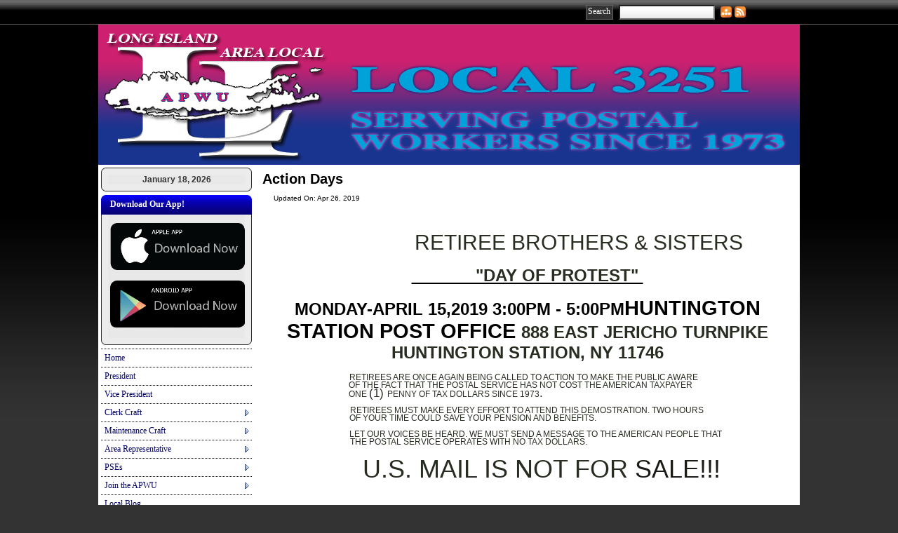

--- FILE ---
content_type: text/html;charset=UTF-8
request_url: http://longislandarealocal.org/?zone=/unionactive/private_view_article.cfm&HomeID=748475&page=Article20Archives
body_size: 78044
content:

<!DOCTYPE HTML PUBLIC "-//W3C//DTD HTML 4.01//EN" "http://www.w3.org/TR/html4/strict.dtd">
<html>
<head>

<title>Long Island New York Area Local, APWU | </title>
<meta name="keywords" content="union made, Serving postal workers since 1973, APWU, Local 3251">
<meta name="description" content="Long Island NY Area Local">

<meta http-equiv="Content-Type" content="text/html; charset=utf-8">
<link rel="stylesheet" type="text/css" href="http://ajax.googleapis.com/ajax/libs/dojo/1.7.3/dijit/themes/tundra/tundra.css">
<link rel="stylesheet" title="site" type="text/css" href="site.css">
<link rel="stylesheet" title="site" type="text/css" href="custom_site.css">
<link rel="stylesheet" title="site" type="text/css" href="adminsite.css">
<script type="text/javascript" src="http://ajax.googleapis.com/ajax/libs/dojo/1.7.3/dojo/dojo.js" djConfig="parseOnLoad:true"></script>
<script src="js/site.js" type="text/javascript"></script>
<meta property="og:title" content="Action Days" />
    								<meta property="og:description" content="." /><meta property="og:image" content="http://longislandarealocal.org/images/spacer.png" /></head>

<body id="body" class="tundra">


       


 <div><a name="top"></a></div>
 <table width="100%" border="0" cellspacing="0" cellpadding="0">
  <tr>
      <td align="center" valign="middle" class="toptable">
      <table width="930" border="0" cellspacing="0" cellpadding="0">
  <tr>
    <td><table border="0" cellspacing="0" cellpadding="0">
                  <tr>
                    
                   
                  </tr>
          </table></td>
    <td align="right"><table border="0" cellspacing="0" cellpadding="0">
      <tr>
        <td align="right" valign="middle"><table width="100%" border="0" cellspacing="0" cellpadding="2">
          <tr>
            <td width="50" align="right" valign="top">                    
                      <form action="index.cfm?zone=/unionactive/search_page.cfm" method="post" name="form1" id="form1" style="margin:0px; padding:0px">
                        <table width="100%" border="0" cellspacing="0" cellpadding="4">
                          <tr>
                            <td valign="middle"><input type="submit" name="Submit" value="Search" class="buttoncolortop" /></td>
                            <td valign="middle"><input type="text" name="keyterm" size="15" maxlength="100" style="height:15px; background-image:url(js/dijit/themes/tundra/images/buttonEnabled.png);" />
                                <input type="hidden" name="action" value="search" /></td>
                          </tr>
                        </table>
                      </form>
                   </td>
            </tr>
        </table></td>
        <td width="20" valign="middle"><a href="" onclick="updatemain2column('index_blank.cfm?zone=/unionactive/sitemap.cfm');return false;"><img src="images/sitemapicon.png" alt="Site Map Icon" width="16" height="16" hspace="2" vspace="0" border="0" style="margin-top:3px" title="Site Map" /></a></td>
        <td width="20" valign="middle">
         
        <table border="0" cellspacing="0" cellpadding="0">
          <tr>
            <td align="right"><a href="" onclick="updatemain2column('index_blank.cfm?zone=/unionactive/rss_feeds.cfm');return false;"><img src="images/rss-icon.png" alt="RSS Feed icon" width="16" height="16" hspace="2" vspace="0" border="0" style="margin-top:3px" title="RSS Feeds" /></a></td>
            </tr>
        </table>        </td>
         <td valign="middle" width="40">
        
       
        <!-- AddThis Button BEGIN -->
<div class="addthis_toolbox addthis_default_style ">
<a class="addthis_button_facebook" style="cursor:pointer"></a>
<a class="addthis_button_twitter" style="cursor:pointer"></a></div>
<script type="text/javascript" src="http://s7.addthis.com/js/250/addthis_widget.js##username=xa-4cdb90377b31f759"></script>
<!-- AddThis Button END -->
        </td>
        </tr>
    </table></td>
  </tr>
</table>
</td>
    </tr>
</table>



<table width="100%" border="0" cellspacing="0" cellpadding="0" align="center">

  
    <tr>
      <td class="tablefarleft">&nbsp;</td>
      <td><table width="100%" border="0" cellpadding="0" cellspacing="0">
          <tr>
            <td valign="top">    <div><a name="top"></a></div> 
   <table width="100%" border="0" cellspacing="0" cellpadding="0" align="center">
    <tr> 
      <td valign="middle" > 
        <table width="100%" border="0" align="center" cellpadding="0" cellspacing="0">
          <tr> 
            <td  valign="middle"> 
              <table width="100%" border="0" cellspacing="0" cellpadding="0">
                <tr> 
                  <td > 
                    
                    <table width="100%" border="0" cellspacing="0" cellpadding="0">
                      <tr> 
                        <td width="90%"> 
                          
                          <img src="images/WH_APWU_3251_logo.jpg" border=0 vspace="0" hspace="0" align="left"> 
                                                  </td>
                      </tr>
                    </table>                  </td>
                </tr>
              </table>            </td>
          </tr>
        </table>      </td>
    </tr>
  </table>

</td>
          </tr>
        </table></td>
      <td class="tablefarright">&nbsp;</td>
    </tr>
  
  <tr>
    <td valign="top" class="tablefarleftbottom">&nbsp;</td>
    <td valign="top" class="tableinner"><table width="100%" border="0" class="maintable" align="center" cellpadding="0" cellspacing="0">
        <tr>
          
            <td valign="top" bgcolor="" class="leftcolumn">
            <table width="100%" border="0" cellspacing="0" cellpadding="0" class=newback>
                <tr>
                  <td><div id="leftcolumnspot" dojotype="dijit.layout.ContentPane" style="overflow:visible;">

		
                      <table width="100%" border="0" cellpadding="0" cellspacing="0" class="lefttable">
                      
                         <tr>
                          <td class="modulebottomspace">
                          
                          <table width="100%" cellpadding="0" cellspacing="0"  border="0" >
                          <tr>
                                <td> <TABLE WIDTH="100%" BORDER="0" CELLSPACING="0" CELLPADDING="0" id="datemodulecontainer" class=datemodulecontainer>
  <TR> 
    <TD class=LTEdge2></td>
    <TD align="center" class="whatsnewTopEdge"></td>
    <TD class=RTEdge2></td>
  </TR>
 <TR> 
    <TD class=LeftEdge><img src="images/spacer.png" width="10" height="10" /></td>
                <TD class="datemodulebox">                      
           
            <TABLE WIDTH="100%" BORDER="0" CELLSPACING="0" CELLPADDING="0" align="center" class="datemodulecontent">
             
              <TR> 
                <TD align="center"> 
                  <span class=datemoduletitle>January 18, 2026</span>
                               </TD>
              </TR>
            </TABLE>  
                     
               </TD>
             <TD class=RightEdge><img src="images/spacer.png" width="10" height="10" /></td>
  </TR> 
  <TR> 
    <TD class=BLEdge></td>
    <TD class=BottomEdge></td>
    <TD class=BREdge></td>
  </TR> 
</TABLE>

                                </td>
                              </tr>
                            </table>
                            
                            
                          </td>
                        </tr>
                        
                         <tr>
                          <td class="modulebottomspace">
                          
                          <table width="100%" cellpadding="0" cellspacing="0"  border="0" >
                          <tr>
                                <td> 



<TABLE WIDTH="100%" BORDER="0" CELLSPACING="0" CELLPADDING="0" id="linksmodulecontainer" class=googlemodulecontainer>
  <TR> 
    <TD class=LTEdge></td>
    <TD class=TopEdge><span class="linksmoduletitle">Download Our App!</span></td>
    <TD class=RTEdge></td>
  </TR>
  <TR> 
    <TD class=LeftEdge><img src="images/spacer.png" class="modspacerimage" /></td>
                <TD align="center" valign="top" class="linksmodulebox">
                
                  <p><a href="http://apps.unionactive.com/install_iphone.php?siteid=longislandarealocal" target="_blank">
                 
                 
                 <img src="https://server6.unionactive.com:8484/icons/apple_app_storeUA.png" style="width:100%; max-width:249px" title="Download App for Apple Devices" alt=""/>
                 
                 
                 </a></p>  <p><a href="http://apps.unionactive.com/install_android.php?siteid=longislandarealocal" target="_blank">
               
               
               <img src="https://server6.unionactive.com:8484/icons/google_app_storeUA.png" style="width:100%; max-width:250px" title="Download App for Android Devices" alt=""/>
               
               
              </a></p>
               
                
                </TD>
              <TD class=RightEdge><img src="images/spacer.png" class="modspacerimage" /></td>
  </TR>
  <TR> 
    <TD class=BLEdge></td>
    <TD class=BottomEdge></td>
    <TD class=BREdge></td>
  </TR>
</TABLE> 
                                </td>
                              </tr>
                            </table>
                            
                            
                          </td>
                        </tr>
                        
                         <tr>
                          <td class="modulebottomspace">
                          
                          <table width="100%" cellpadding="0" cellspacing="0"  border="0" >
                          <tr>
                                <td> <script type="text/javascript" src="fullsidemenu/nodefire.js"></script>


	
		<!--Menu Widget Core CSS [Do not modify!]-->

		<!--[if lte IE 6]><style type="text/css">.nfPure .nfItem{width:0px;}</style><![endif]-->
		<!--[if lte IE 7]><style type="text/css">.nfMain,.nfMain .nfLink,.nfMain .nfSubS{zoom:1;}.nfPure .nfLink:hover{z-index:1101;}.nfPure .nfItem{display:inline !important;}</style><![endif]-->
		<style type="text/css">.nfMain, .nfSubC, .nfSubS{list-style:none;margin:0px;padding:0px;}.nfMain{position:relative;z-index:2;}.nfMain .nfSubC{visibility:hidden;position:absolute;}.nfMain .nfItem, .nfMain .nfLink{list-style:none;position:relative;display:block;white-space:nowrap;margin:0px;}.nfMain:after{content: ".";display:block;height:0px;clear:both;overflow:hidden;}.nfPure .nfItem:hover, .nfPure .nfItem:hover>.nfSubC{z-index:1101;visibility:inherit;}.nfPure .nfLink:focus{z-index:1102;}.nfMain .nfJSActiveItem{z-index:1101;}.nfMain .nfJSShowSub{z-index:1101;visibility:inherit;}.nfMain .nfItem div.nfLink {cursor:default;}.nfMain .nfItem {float:left;}.nfMain .nfItem .nfItem {float:none;}.nfMain .nfItem .nfSubC {top:100%;left:0px;width:auto;}.nfMain .nfSubC .nfItem .nfSubC {top:0px;left:100%;width:auto;}</style>


	<!--Menu Widget Core CSS - Vertical Main Layout [Do not modify!]-->
		<style type="text/css">.nfMain .nfItem {float:none;width:auto;}.nfMain .nfItem .nfSubC {top:0px;left:100%;width:auto;}</style>

		<link rel="stylesheet" href="fullsidemenu/styles.css" type="text/css">

        
        <ul id="myMenu" class="nfMain nfPure">
        
<li class="nfItem"><a href="index.cfm" class="nfLink">Home</a></li>

	
    <li class="nfItem"><a href="?zone=/unionactive/view_page.cfm&page=President" class="nfLink">President</a>
    
		
	
	</li>

		
    <li class="nfItem"><a href="?zone=/unionactive/view_page.cfm&page=Vice20President" class="nfLink">Vice President</a>
    
		
	
	</li>

		
    <li class="nfItem"><a href="?zone=/unionactive/view_page.cfm&page=Clerk20Craft" class="nfLink">Clerk Craft</a>
    
		
		<ul class="nfSubC nfSubS">
             
             <li class="nfItem"><a href="?zone=/unionactive/view_article.cfm&HomeID=399257&page=Clerk20Craft"  class="nfLink">Arbitrators uphold union positions: Desirable Duty Assignments, Reversions</a>
             
              <li class="nfItem"><a href="?zone=/unionactive/view_article.cfm&HomeID=369537&page=Clerk20Craft"  class="nfLink">Clerk Conference</a>
             
              <li class="nfItem"><a href="?zone=/unionactive/view_article.cfm&HomeID=370940&page=Clerk20Craft"  class="nfLink">Clerk Division Facebook</a>
             
              

		</ul>
        
        
	
	</li>

		
    <li class="nfItem"><a href="?zone=/unionactive/view_page.cfm&page=Maintenance20Craft" class="nfLink">Maintenance Craft</a>
    
		
		<ul class="nfSubC nfSubS">
             
             <li class="nfItem"><a href="?zone=/unionactive/view_article.cfm&HomeID=532580&page=Maintenance20Craft"  class="nfLink">Management misleads Custodial hours. Surprise!</a>
             
              <li class="nfItem"><a href="?zone=/unionactive/view_article.cfm&HomeID=527462&page=Maintenance20Craft"  class="nfLink">Message from Steve Mohring</a>
             
              <li class="nfItem"><a href="?zone=/unionactive/view_article.cfm&HomeID=515023&page=Maintenance20Craft"  class="nfLink">Keep your eyes open, and keep me informed</a>
             
              <li class="nfItem"><a href="?zone=/unionactive/view_article.cfm&HomeID=512657&page=Maintenance20Craft"  class="nfLink">Additional Custodial Information</a>
             
              <li class="nfItem"><a href="?zone=/unionactive/view_article.cfm&HomeID=512055&page=Maintenance20Craft"  class="nfLink">Overtime Opportunities for Maintenance Craft</a>
             
              <li class="nfItem"><a href="?zone=/unionactive/view_article.cfm&HomeID=452124&page=Maintenance20Craft"  class="nfLink">Holidays are upon us</a>
             
              <li class="nfItem"><a href="?zone=/unionactive/view_article.cfm&HomeID=450233&page=Maintenance20Craft"  class="nfLink">Maintenance Craft Quick Update 11/2/2014</a>
             
              <li class="nfItem"><a href="?zone=/unionactive/view_article.cfm&HomeID=426966&page=Maintenance20Craft"  class="nfLink">June 2014 maintenance update</a>
             
              <li class="nfItem"><a href="?zone=/unionactive/view_article.cfm&HomeID=369711&page=Maintenance20Craft"  class="nfLink">Steve Mohring</a>
             
              <li class="nfItem"><a href="?zone=/unionactive/view_article.cfm&HomeID=370415&page=Maintenance20Craft"  class="nfLink">Maintenance NBA Rick Logan</a>
             
              <li class="nfItem"><a href="?zone=/unionactive/view_article.cfm&HomeID=369784&page=Maintenance20Craft"  class="nfLink">We have a voice</a>
             
              

		</ul>
        
        
	
	</li>

		
    <li class="nfItem"><a href="?zone=/unionactive/view_page.cfm&page=Area20Representative20Nassau20North" class="nfLink">Area Representative</a>
    
		
		<ul class="nfSubC nfSubS">
             
             <li class="nfItem"><a href="http://www.nytimes.com/2016/01/03/opinion/why-the-post-office-makes-america-great.html?action=click&pgtype=Homepage&clickSource=story-heading&module=opinion-c-col-left-region&_r=0" target=_blank class="nfLink">Through the eyes of an immigrant</a>
             
              <li class="nfItem"><a href="?zone=/unionactive/view_article.cfm&HomeID=369712&page=Area20Representative20Nassau20North"  class="nfLink">The most visible representatives</a>
             
              

		</ul>
        
        
	
	</li>

		
    <li class="nfItem"><a href="?zone=/unionactive/view_page.cfm&page=PSEs" class="nfLink">PSEs</a>
    
		
		<ul class="nfSubC nfSubS">
             
             <li class="nfItem"><a href="?zone=/unionactive/view_article.cfm&HomeID=818501&page=PSEs"  class="nfLink">PSE Health Plan enrollment information</a>
             
              <li class="nfItem"><a href="?zone=/unionactive/view_article.cfm&HomeID=400515&page=PSEs"  class="nfLink">What's in it for me? Part II</a>
             
              <li class="nfItem"><a href="?zone=/unionactive/view_article.cfm&HomeID=387234&page=PSEs"  class="nfLink">What's in it for me?</a>
             
              

		</ul>
        
        
	
	</li>

		
    <li class="nfItem"><a href="?zone=/unionactive/view_page.cfm&page=Join20the20APWU" class="nfLink">Join the APWU</a>
    
		
		<ul class="nfSubC nfSubS">
             
             <li class="nfItem"><a href="?zone=/unionactive/view_article.cfm&HomeID=369741&page=Join20the20APWU"  class="nfLink">Ready to Join?</a>
             
              

		</ul>
        
        
	
	</li>

		
    <li class="nfItem"><a href="index.cfm?zone=/modules/blog_list_mod.cfm" class="nfLink">Local Blog</a>
    
		
	
	</li>

		
    <li class="nfItem"><a href="?zone=/unionactive/view_page.cfm&page=Retiree27s" class="nfLink">Retiree's</a>
    
		
		<ul class="nfSubC nfSubS">
             
             <li class="nfItem"><a href="?zone=/unionactive/view_article.cfm&HomeID=844359&page=Retiree27s"  class="nfLink">Important Information for Annuitants</a>
             
              <li class="nfItem"><a href="?zone=/unionactive/view_article.cfm&HomeID=831789&page=Retiree27s"  class="nfLink">Protect Your Retirement!!!</a>
             
              

		</ul>
        
        
	
	</li>

		
    <li class="nfItem"><a href="?zone=/unionactive/view_page.cfm&page=Members20Mutual20Swaps" class="nfLink">Members Mutual Swaps</a>
    
		
	
	</li>

		
    <li class="nfItem"><a href="index.cfm?zone=/unionactive/gallery_view.cfm" class="nfLink">Photo Gallery</a>
    
		
	
	</li>

		
    <li class="nfItem"><a href="index.cfm?zone=/unionactive/office_locations.cfm" class="nfLink">Office Locations</a>
    
		
	
	</li>

		
    <li class="nfItem"><a href="?zone=/unionactive/view_page.cfm&page=Legislative" class="nfLink">Legislative</a>
    
		
		<ul class="nfSubC nfSubS">
             
             <li class="nfItem"><a href="?zone=/unionactive/view_article.cfm&HomeID=723699&page=Legislative"  class="nfLink">We CAN Defeat Right To Work Laws</a>
             
              <li class="nfItem"><a href="?zone=/unionactive/view_article.cfm&HomeID=723695&page=Legislative"  class="nfLink">House Resolution Against Privatization</a>
             
              <li class="nfItem"><a href="?zone=/unionactive/view_article.cfm&HomeID=510586&page=Legislative"  class="nfLink">House Appropriations Committee Passes Amendment on Service Standards</a>
             
              <li class="nfItem"><a href="?zone=/unionactive/view_article.cfm&HomeID=498794&page=Legislative"  class="nfLink">Legislation in Congress</a>
             
              <li class="nfItem"><a href="?zone=/unionactive/view_article.cfm&HomeID=485222&page=Legislative"  class="nfLink">April 12 2015 Rally Success!</a>
             
              <li class="nfItem"><a href="?zone=/unionactive/view_article.cfm&HomeID=479110&page=Legislative"  class="nfLink">APWU News Alert</a>
             
              <li class="nfItem"><a href="?zone=/unionactive/view_article.cfm&HomeID=430773&page=Legislative"  class="nfLink">Congressman Issa continues attacking middle class jobs</a>
             
              <li class="nfItem"><a href="?zone=/unionactive/view_article.cfm&HomeID=426629&page=Legislative"  class="nfLink">Recent Congressional Actions May 2014</a>
             
              <li class="nfItem"><a href="?zone=/unionactive/view_article.cfm&HomeID=373798&page=Legislative"  class="nfLink">Keep up with issues affecting YOUR future</a>
             
              <li class="nfItem"><a href="?zone=/unionactive/view_article.cfm&HomeID=368750&page=Legislative"  class="nfLink">August Actions</a>
             
              

		</ul>
        
        
	
	</li>

		
    <li class="nfItem"><a href="?zone=/unionactive/view_page.cfm&page=Labor20Issues" class="nfLink">Labor Issues</a>
    
		
		<ul class="nfSubC nfSubS">
             
             <li class="nfItem"><a href="?zone=/unionactive/view_article.cfm&HomeID=373953&page=Labor20Issues"  class="nfLink">Privatization Does Not Always Work</a>
             
              <li class="nfItem"><a href="?zone=/unionactive/view_article.cfm&HomeID=373952&page=Labor20Issues"  class="nfLink">Union women</a>
             
              

		</ul>
        
        
	
	</li>

		
    <li class="nfItem"><a href="index.cfm?zone=/unionactive/guestbook_form_060907.cfm" class="nfLink">Guest Book</a>
    
		
	
	</li>

		
<li class="nfItem"><a href="?zone=/unionactive/contact.cfm" class="nfLink">Contact Us</a></li>


  <li class="nfItem">
    <div tabindex=0 class="nfLink" style="background-color:#5c72a8"><span style="font-weight:bold; color:#ffffff">Member Resources</span></div>
    
     <ul class="nfSubC nfSubS">
  
  
  <li class="nfItem"><a href="?zone=/unionactive/member_main.cfm" class="nfLink">Member Home</a></li>
  
  
 <li class="nfItem"><a href="index.cfm?zone=/unionactive/officers.cfm" class="nfLink">Officers/Staff</a>
 
 
</li>

 <li class="nfItem"><a href="index.cfm?zone=/unionactive/Contract.cfm" class="nfLink">Contracts</a>
 
 
</li>

 <li class="nfItem"><a href="?zone=/unionactive/private_view_page.cfm&page=Article20Archives" class="nfLink">Article Archives</a>
 
 	
 <ul class="nfSubC nfSubS">
<li class="nfItem"><a href="?zone=/unionactive/view_article.cfm&HomeID=926687&page=Article20Archives" class="nfLink">October 1 Day of Action</a>


 </li>

    <li class="nfItem"><a href="?zone=/unionactive/view_article.cfm&HomeID=926119&page=Article20Archives" class="nfLink">Blood Drive September 5, 2024</a>


 </li>

    <li class="nfItem"><a href="?zone=/unionactive/view_article.cfm&HomeID=924745&page=Article20Archives" class="nfLink">Long Island Ducks game</a>


 </li>

    <li class="nfItem"><a href="?zone=/unionactive/view_article.cfm&HomeID=921674&page=Article20Archives" class="nfLink">DeJoy Defiant Despite Poor Service</a>


 </li>

    <li class="nfItem"><a href="?zone=/unionactive/view_article.cfm&HomeID=916537&page=Article20Archives" class="nfLink">Special Election NY District 3</a>


 </li>

    <li class="nfItem"><a href="?zone=/unionactive/view_article.cfm&HomeID=899927&page=Article20Archives" class="nfLink">Proposed Dues Increase</a>


 </li>

    <li class="nfItem"><a href="?zone=/unionactive/view_article.cfm&HomeID=880822&page=Article20Archives" class="nfLink">Voting is your right. Know how to exercise it</a>


 </li>

    <li class="nfItem"><a href="?zone=/unionactive/view_article.cfm&HomeID=879867&page=Article20Archives" class="nfLink">From the National Convention Resolution to Remove PMG DeJOy</a>


 </li>

    <li class="nfItem"><a href="?zone=/unionactive/view_article.cfm&HomeID=869181&page=Article20Archives" class="nfLink">APWU Scholarships</a>


 </li>

    <li class="nfItem"><a href="?zone=/unionactive/view_article.cfm&HomeID=867279&page=Article20Archives" class="nfLink">John Emmel Arrangements</a>


 </li>

    <li class="nfItem"><a href="?zone=/unionactive/view_article.cfm&HomeID=865080&page=Article20Archives" class="nfLink">Local Nomination Results 2022</a>


 </li>

    <li class="nfItem"><a href="?zone=/unionactive/view_article.cfm&HomeID=864729&page=Article20Archives" class="nfLink">Urgent message from National APWU President</a>


 </li>

    <li class="nfItem"><a href="?zone=/unionactive/view_article.cfm&HomeID=864458&page=Article20Archives" class="nfLink">Covid Return to Work Guidelines</a>


 </li>

    <li class="nfItem"><a href="?zone=/unionactive/view_article.cfm&HomeID=864046&page=Article20Archives" class="nfLink">Membership meeting- Local Nominations</a>


 </li>

    <li class="nfItem"><a href="?zone=/unionactive/view_article.cfm&HomeID=862978&page=Article20Archives" class="nfLink">Tentative Contract Summary</a>


 </li>

    <li class="nfItem"><a href="?zone=/unionactive/view_article.cfm&HomeID=862105&page=Article20Archives" class="nfLink">Penalty Overtime Exclusion Period</a>


 </li>

    <li class="nfItem"><a href="?zone=/unionactive/view_article.cfm&HomeID=858494&page=Article20Archives" class="nfLink">APWU Virtual Health Plan Fair</a>


 </li>

    <li class="nfItem"><a href="?zone=/unionactive/view_article.cfm&HomeID=856386&page=Article20Archives" class="nfLink">Updated mask policy</a>


 </li>

    <li class="nfItem"><a href="?zone=/unionactive/view_article.cfm&HomeID=855923&page=Article20Archives" class="nfLink">Weather Hotine</a>


 </li>

    <li class="nfItem"><a href="?zone=/unionactive/view_article.cfm&HomeID=854396&page=Article20Archives" class="nfLink">National APWU Letter on Face Mask Policy</a>


 </li>

    <li class="nfItem"><a href="?zone=/unionactive/view_article.cfm&HomeID=848246&page=Article20Archives" class="nfLink">Proposed Constitution Changes</a>


 </li>

    <li class="nfItem"><a href="?zone=/unionactive/view_article.cfm&HomeID=847479&page=Article20Archives" class="nfLink">EFEL Update</a>


 </li>

    <li class="nfItem"><a href="?zone=/unionactive/view_article.cfm&HomeID=844787&page=Article20Archives" class="nfLink">NBA Coradi Meets with Senator Schumer</a>


 </li>

    <li class="nfItem"><a href="?zone=/unionactive/view_article.cfm&HomeID=843295&page=Article20Archives" class="nfLink">Trustees Announcement</a>


 </li>

    <li class="nfItem"><a href="?zone=/unionactive/view_article.cfm&HomeID=843181&page=Article20Archives" class="nfLink">Petition for the Board of Governors</a>


 </li>

    <li class="nfItem"><a href="?zone=/unionactive/view_article.cfm&HomeID=840959&page=Article20Archives" class="nfLink">Mandatory Stand Up Talk 12/16/20</a>


 </li>

    <li class="nfItem"><a href="?zone=/unionactive/view_article.cfm&HomeID=840912&page=Article20Archives" class="nfLink">From OPM Services</a>


 </li>

    <li class="nfItem"><a href="?zone=/unionactive/view_article.cfm&HomeID=839021&page=Article20Archives" class="nfLink">Penalty Overtime Exclusion Period</a>


 </li>

    <li class="nfItem"><a href="?zone=/unionactive/view_article.cfm&HomeID=839020&page=Article20Archives" class="nfLink">Mandatory Stand Up Talk</a>


 </li>

    <li class="nfItem"><a href="?zone=/unionactive/view_article.cfm&HomeID=827159&page=Article20Archives" class="nfLink">Local Food Collection</a>


 </li>

    <li class="nfItem"><a href="?zone=/unionactive/view_article.cfm&HomeID=825500&page=Article20Archives" class="nfLink">Food Donations Sought! Please Read</a>


 </li>

    <li class="nfItem"><a href="?zone=/unionactive/view_article.cfm&HomeID=824361&page=Article20Archives" class="nfLink">April 19, 2020 General Membership meeting</a>


 </li>

    <li class="nfItem"><a href="?zone=/unionactive/view_article.cfm&HomeID=823784&page=Article20Archives" class="nfLink">A</a>


 </li>

    <li class="nfItem"><a href="?zone=/unionactive/view_article.cfm&HomeID=823786&page=Article20Archives" class="nfLink">APWU Health Plan Enhancement</a>


 </li>

    <li class="nfItem"><a href="?zone=/unionactive/view_article.cfm&HomeID=822691&page=Article20Archives" class="nfLink">Covid-19 Decision Tree</a>


 </li>

    <li class="nfItem"><a href="?zone=/unionactive/view_article.cfm&HomeID=821931&page=Article20Archives" class="nfLink">Important information</a>


 </li>

    <li class="nfItem"><a href="?zone=/unionactive/view_article.cfm&HomeID=821873&page=Article20Archives" class="nfLink">Statement from President Dimondstein</a>


 </li>

    <li class="nfItem"><a href="?zone=/unionactive/view_article.cfm&HomeID=821189&page=Article20Archives" class="nfLink">Use of Masks In the Post Office</a>


 </li>

    <li class="nfItem"><a href="?zone=/unionactive/view_article.cfm&HomeID=820207&page=Article20Archives" class="nfLink">Coronavirus and FECA (Workers Comp)</a>


 </li>

    <li class="nfItem"><a href="?zone=/unionactive/view_article.cfm&HomeID=818476&page=Article20Archives" class="nfLink">Act NOW</a>


 </li>

    <li class="nfItem"><a href="?zone=/unionactive/view_article.cfm&HomeID=805274&page=Article20Archives" class="nfLink">President Flash Report January 2020</a>


 </li>

    <li class="nfItem"><a href="?zone=/unionactive/view_article.cfm&HomeID=804666&page=Article20Archives" class="nfLink">APWU Ad</a>


 </li>

    <li class="nfItem"><a href="?zone=/unionactive/view_article.cfm&HomeID=770378&page=Article20Archives" class="nfLink">October Announcements</a>


 </li>

    <li class="nfItem"><a href="?zone=/unionactive/view_article.cfm&HomeID=769134&page=Article20Archives" class="nfLink">Wanted!!! Union Activists!!!</a>


 </li>

    <li class="nfItem"><a href="?zone=/unionactive/view_article.cfm&HomeID=769130&page=Article20Archives" class="nfLink">National Ballots are out!! </a>


 </li>

    <li class="nfItem"><a href="?zone=/unionactive/view_article.cfm&HomeID=762207&page=Article20Archives" class="nfLink">Wednesday Night Membership Meeting</a>


 </li>

    <li class="nfItem"><a href="?zone=/unionactive/view_article.cfm&HomeID=748475&page=Article20Archives" class="nfLink">Action Days</a>


 </li>

    <li class="nfItem"><a href="?zone=/unionactive/view_article.cfm&HomeID=747743&page=Article20Archives" class="nfLink">Local Election Results</a>


 </li>

    <li class="nfItem"><a href="?zone=/unionactive/view_article.cfm&HomeID=735694&page=Article20Archives" class="nfLink">Candidate Articles for Area Representative, Nassau South</a>


 </li>

    <li class="nfItem"><a href="?zone=/unionactive/view_article.cfm&HomeID=734879&page=Article20Archives" class="nfLink">More APWU Scholarship information</a>


 </li>

    <li class="nfItem"><a href="?zone=/unionactive/view_article.cfm&HomeID=733438&page=Article20Archives" class="nfLink">Local Nomination Meeting Results</a>


 </li>

    <li class="nfItem"><a href="?zone=/unionactive/view_article.cfm&HomeID=733413&page=Article20Archives" class="nfLink">LINYAL Local Election Rules-Revised #2</a>


 </li>

    <li class="nfItem"><a href="?zone=/unionactive/view_article.cfm&HomeID=731943&page=Article20Archives" class="nfLink">Times Op-Ed on USPS</a>


 </li>

    <li class="nfItem"><a href="?zone=/unionactive/view_article.cfm&HomeID=731356&page=Article20Archives" class="nfLink">Trump Report Attacks YOUR Pay</a>


 </li>

    <li class="nfItem"><a href="?zone=/unionactive/view_article.cfm&HomeID=730996&page=Article20Archives" class="nfLink">National Day of Mourning</a>


 </li>

    <li class="nfItem"><a href="?zone=/unionactive/view_article.cfm&HomeID=729956&page=Article20Archives" class="nfLink">New APWU/NALC Ad</a>


 </li>

    <li class="nfItem"><a href="?zone=/unionactive/view_article.cfm&HomeID=728330&page=Article20Archives" class="nfLink">Urgent Safety Alert</a>


 </li>

    <li class="nfItem"><a href="?zone=/unionactive/view_article.cfm&HomeID=727987&page=Article20Archives" class="nfLink">Pay fiasco</a>


 </li>

    <li class="nfItem"><a href="?zone=/unionactive/view_article.cfm&HomeID=727583&page=Article20Archives" class="nfLink">Day of Action 2018 October 8, 2018</a>


 </li>

    <li class="nfItem"><a href="?zone=/unionactive/view_article.cfm&HomeID=726133&page=Article20Archives" class="nfLink">Contract Update</a>


 </li>

    <li class="nfItem"><a href="?zone=/unionactive/view_article.cfm&HomeID=725051&page=Article20Archives" class="nfLink">Stop the White House Plan to Privatize the Post Office</a>


 </li>

    <li class="nfItem"><a href="?zone=/unionactive/view_article.cfm&HomeID=724254&page=Article20Archives" class="nfLink">APWU National Convention</a>


 </li>

    <li class="nfItem"><a href="?zone=/unionactive/view_article.cfm&HomeID=724253&page=Article20Archives" class="nfLink">Perry Gershon at the Union Hall</a>


 </li>

    <li class="nfItem"><a href="?zone=/unionactive/view_article.cfm&HomeID=723694&page=Article20Archives" class="nfLink">Final COLA of 2015 Contract</a>


 </li>

    <li class="nfItem"><a href="?zone=/unionactive/view_article.cfm&HomeID=684047&page=Article20Archives" class="nfLink">Local Dues Increase</a>


 </li>

    <li class="nfItem"><a href="?zone=/unionactive/view_article.cfm&HomeID=683500&page=Article20Archives" class="nfLink">APWU! APWU! APWU PREVAILS!!</a>


 </li>

    <li class="nfItem"><a href="?zone=/unionactive/view_article.cfm&HomeID=675019&page=Article20Archives" class="nfLink">Congress inching toward taking money out of your pocket</a>


 </li>

    <li class="nfItem"><a href="?zone=/unionactive/view_article.cfm&HomeID=674750&page=Article20Archives" class="nfLink">Take Action! Your Retirement and Job at Stake!!</a>


 </li>

    <li class="nfItem"><a href="?zone=/unionactive/view_article.cfm&HomeID=673646&page=Article20Archives" class="nfLink">URGENT ACTION ALERT!!!!</a>


 </li>

    <li class="nfItem"><a href="?zone=/unionactive/view_article.cfm&HomeID=673530&page=Article20Archives" class="nfLink">Postal News Briefs</a>


 </li>

    <li class="nfItem"><a href="?zone=/unionactive/view_article.cfm&HomeID=672886&page=Article20Archives" class="nfLink">Steward Flash Report</a>


 </li>

    <li class="nfItem"><a href="?zone=/unionactive/view_article.cfm&HomeID=671684&page=Article20Archives" class="nfLink">For Your Future, Contact Congress</a>


 </li>

    <li class="nfItem"><a href="?zone=/unionactive/view_article.cfm&HomeID=671417&page=Article20Archives" class="nfLink">Contract 2018 Preparation</a>


 </li>

    <li class="nfItem"><a href="?zone=/unionactive/view_article.cfm&HomeID=669730&page=Article20Archives" class="nfLink">Fighting Back</a>


 </li>

    <li class="nfItem"><a href="?zone=/unionactive/view_article.cfm&HomeID=669551&page=Article20Archives" class="nfLink">Long Island District does it again</a>


 </li>

    <li class="nfItem"><a href="?zone=/unionactive/view_article.cfm&HomeID=669044&page=Article20Archives" class="nfLink">A small documentary from PBS</a>


 </li>

    <li class="nfItem"><a href="?zone=/unionactive/view_article.cfm&HomeID=658322&page=Article20Archives" class="nfLink">Postal Service attack on our jobs</a>


 </li>

    <li class="nfItem"><a href="?zone=/unionactive/view_article.cfm&HomeID=658192&page=Article20Archives" class="nfLink">Unions Stand Together Against Postal Service Jobs Attack</a>


 </li>

    <li class="nfItem"><a href="?zone=/unionactive/view_article.cfm&HomeID=653231&page=Article20Archives" class="nfLink">Trumpcare</a>


 </li>

    <li class="nfItem"><a href="?zone=/unionactive/view_article.cfm&HomeID=653221&page=Article20Archives" class="nfLink">Q and A on the Bills Pending before Congress</a>


 </li>

    <li class="nfItem"><a href="?zone=/unionactive/view_article.cfm&HomeID=649347&page=Article20Archives" class="nfLink">Washington Post Has it Wrong</a>


 </li>

    <li class="nfItem"><a href="?zone=/unionactive/view_article.cfm&HomeID=648035&page=Article20Archives" class="nfLink">APWU Legislative Update</a>


 </li>

    <li class="nfItem"><a href="?zone=/unionactive/view_article.cfm&HomeID=635640&page=Article20Archives" class="nfLink">The Staples Dirty Deal is over!!!</a>


 </li>

    <li class="nfItem"><a href="?zone=/unionactive/view_article.cfm&HomeID=623597&page=Article20Archives" class="nfLink">Long Island NY Area Local Constitution Changes</a>


 </li>

    <li class="nfItem"><a href="?zone=/unionactive/view_article.cfm&HomeID=621109&page=Article20Archives" class="nfLink">Farewell to Jeff Kehlert</a>


 </li>

    <li class="nfItem"><a href="?zone=/unionactive/view_article.cfm&HomeID=580472&page=Article20Archives" class="nfLink">Health Plan Special Enrollment Period for Non Career</a>


 </li>

    <li class="nfItem"><a href="?zone=/unionactive/view_article.cfm&HomeID=568282&page=Article20Archives" class="nfLink">Health Plan for PSEs less than a year on job</a>


 </li>

    <li class="nfItem"><a href="?zone=/unionactive/view_article.cfm&HomeID=536398&page=Article20Archives" class="nfLink">Year end recap</a>


 </li>

    <li class="nfItem"><a href="?zone=/unionactive/view_article.cfm&HomeID=535978&page=Article20Archives" class="nfLink">Postal Service delays payments</a>


 </li>

    <li class="nfItem"><a href="?zone=/unionactive/view_article.cfm&HomeID=532328&page=Article20Archives" class="nfLink">Our members Rally!!</a>


 </li>

    <li class="nfItem"><a href="?zone=/unionactive/view_article.cfm&HomeID=531424&page=Article20Archives" class="nfLink">OIG and Postal Passport Acceptance</a>


 </li>

    <li class="nfItem"><a href="?zone=/unionactive/view_article.cfm&HomeID=512050&page=Article20Archives" class="nfLink">NLRB Decision on Staples</a>


 </li>

    <li class="nfItem"><a href="?zone=/unionactive/view_article.cfm&HomeID=482703&page=Article20Archives" class="nfLink">Middle-Class Betrayal? Why Working Hard Is No Longer Enough in America</a>


 </li>

    <li class="nfItem"><a href="?zone=/unionactive/view_article.cfm&HomeID=450869&page=Article20Archives" class="nfLink">In today's anti-labor world by Mike Puterio</a>


 </li>

    <li class="nfItem"><a href="?zone=/unionactive/view_article.cfm&HomeID=731722&page=Article20Archives" class="nfLink">December 2018 Flash Report</a>


 </li>

    
     </ul>
    
</li>

 <li class="nfItem"><a href="?zone=/unionactive/private_view_page.cfm&page=Steward27s" class="nfLink">Steward's</a>
 
 	
 <ul class="nfSubC nfSubS">
<li class="nfItem"><a href="?zone=/unionactive/view_article.cfm&HomeID=671530&page=Steward27s" class="nfLink">Weingarten Rights</a>


 </li>

    <li class="nfItem"><a href="?zone=/unionactive/view_article.cfm&HomeID=671529&page=Steward27s" class="nfLink">Garrity rights</a>


 </li>

    <li class="nfItem"><a href="?zone=/unionactive/view_article.cfm&HomeID=621805&page=Steward27s" class="nfLink">Two more resources to better represent our members</a>


 </li>

    <li class="nfItem"><a href="?zone=/unionactive/view_article.cfm&HomeID=621110&page=Steward27s" class="nfLink">Guide to FMLA</a>


 </li>

    <li class="nfItem"><a href="?zone=/unionactive/view_article.cfm&HomeID=553999&page=Steward27s" class="nfLink">NTFT Presentation</a>


 </li>

    <li class="nfItem"><a href="?zone=/unionactive/view_article.cfm&HomeID=538257&page=Steward27s" class="nfLink">Grievance Timelime Tracker</a>


 </li>

    <li class="nfItem"><a href="?zone=/unionactive/view_article.cfm&HomeID=536487&page=Steward27s" class="nfLink">Electronic Grievance System</a>


 </li>

    <li class="nfItem"><a href="?zone=/unionactive/view_article.cfm&HomeID=483861&page=Steward27s" class="nfLink">Template for denial of information grievance</a>


 </li>

    <li class="nfItem"><a href="?zone=/unionactive/view_article.cfm&HomeID=400514&page=Steward27s" class="nfLink">Memorandum for filling residual vacancies</a>


 </li>

    <li class="nfItem"><a href="?zone=/unionactive/view_article.cfm&HomeID=399406&page=Steward27s" class="nfLink">Seeking a more desirable duty assignment?</a>


 </li>

    <li class="nfItem"><a href="?zone=/unionactive/view_article.cfm&HomeID=399258&page=Steward27s" class="nfLink">Recent Arbitration Awards</a>


 </li>

    <li class="nfItem"><a href="?zone=/unionactive/view_article.cfm&HomeID=398504&page=Steward27s" class="nfLink">Weingarten Rights</a>


 </li>

    <li class="nfItem"><a href="?zone=/unionactive/view_article.cfm&HomeID=373989&page=Steward27s" class="nfLink">Discipline Defense</a>


 </li>

    <li class="nfItem"><a href="?zone=/unionactive/view_article.cfm&HomeID=373790&page=Steward27s" class="nfLink">Lobby Director Program</a>


 </li>

    <li class="nfItem"><a href="?zone=/unionactive/view_article.cfm&HomeID=372676&page=Steward27s" class="nfLink">Training Guide</a>


 </li>

    <li class="nfItem"><a href="?zone=/unionactive/view_article.cfm&HomeID=369734&page=Steward27s" class="nfLink">Information and MDAT</a>


 </li>

    <li class="nfItem"><a href="?zone=/unionactive/view_article.cfm&HomeID=367886&page=Steward27s" class="nfLink">NTFT</a>


 </li>

    <li class="nfItem"><a href="?zone=/unionactive/view_article.cfm&HomeID=374245&page=Steward27s" class="nfLink">Information and what you are entitled to</a>


 </li>

    <li class="nfItem"><a href="?zone=/unionactive/view_article.cfm&HomeID=373793&page=Steward27s" class="nfLink">Supervisor's performing craft work</a>


 </li>

    
     </ul>
    
</li>

 <li class="nfItem"><a href="index.cfm?zone=/unionactive/calendar.cfm" class="nfLink">Events Calendar</a>
 
 	
 <ul class="nfSubC nfSubS">
<li class="nfItem"><a href="?zone=/unionactive/view_article.cfm&HomeID=449218&page=calendar.cfm" class="nfLink">COLA Information</a>


 </li>

    <li class="nfItem"><a href="?zone=/unionactive/view_article.cfm&HomeID=373277&page=calendar.cfm" class="nfLink">February Membership Meeting</a>


 </li>

    
     </ul>
    
</li>

 <li class="nfItem"><a href="index.cfm?zone=/unionactive/constitution.cfm" class="nfLink">Constitution/Bylaws</a>
 
 
</li>

 <li class="nfItem"><a href="?zone=/unionactive/private_view_page.cfm&page=Swaps20and20Transfers" class="nfLink">Swaps and Transfers</a>
 
 	
 <ul class="nfSubC nfSubS">
<li class="nfItem"><a href="?zone=/unionactive/view_article.cfm&HomeID=374428&page=Swaps20and20Transfers" class="nfLink">Maitland Florida</a>


 </li>

    <li class="nfItem"><a href="?zone=/unionactive/view_article.cfm&HomeID=374427&page=Swaps20and20Transfers" class="nfLink">Pompano Beach</a>


 </li>

    
     </ul>
    
</li>

 <li class="nfItem"><a href="index.cfm?zone=/unionactive/minutes.cfm" class="nfLink">Meeting Minutes</a>
 
 	
 <ul class="nfSubC nfSubS">
<li class="nfItem"><a href="?zone=/unionactive/view_article.cfm&HomeID=848262&page=minutes.cfm" class="nfLink">March 2021 General Membership Minutes</a>


 </li>

    <li class="nfItem"><a href="?zone=/unionactive/view_article.cfm&HomeID=846998&page=minutes.cfm" class="nfLink">February 2021 Membership Meeting</a>


 </li>

    
     </ul>
    
</li>

 <li class="nfItem"><a href="index.cfm?zone=/unionactive/downloads.cfm" class="nfLink">Downloads</a>
 
 
</li>

 <li class="nfItem"><a href="?zone=/unionactive/private_view_page.cfm&page=Larry20A2E20Correia20Scholarship20Program" class="nfLink">Larry A. Correia Scholarship Program</a>
 
 
</li>

 <li class="nfItem"><a href="index.cfm?zone=/unionactive/message_board.cfm" class="nfLink">Message Board</a>
 
 
</li>

 <li class="nfItem"><a href="index.cfm?zone=/unionactive/blog.cfm" class="nfLink">Blogs</a>
 
 
</li>
 <li class="nfItem"><a href="?zone=/unionactive/user_signup.cfm" class="nfLink">Login</a></li> 
  
  
</ul> </li>
  
    
</ul>




<!--******* Custom API Script - Place custom scripts in the body, after the structure, or attach to an onload type event. ******
            (This script example enhances the pure CSS menu with scripted API control. *****-->


	<script type="text/javascript">


		/* ~~~~~~~ Create a new menu widget object with the API. ~~~~~~~~~~~~~*/

		//Menu configuration properties (hide and show timers in Milliseconds)
		var config = {showTimerMS:250,hideTimerMS:250};

		//Pass the menu object construcor an ID or object representing the root node of your structure
		var myMenu = new NF.widget.menu("myMenu", config);
	


		/*~~~~~~~~ Show Sub Menu Animation ~~~~~~~~~~~~~*/

		//Create an animation clip for showing the menu.  Animate the CSS clip style from the left to right.
		var clip = new NF.anim.clip({clip:{start:{value:'0% 0% 100% 0%', refNode:"self"}, end:{value:'0% 100% 100% 0%', refNode:"self"}}}, {frames:12,reset:true,hook:"NFplayOnSubShow"});

		//Create a new replicator where the master object is the clip
		var subAnim_Show_Replicator = new NF.replicator("transition", {master:clip,widgetClass:"nfSubC",widgetLevel:'level>=1'});
		myMenu.addReplicator(subAnim_Show_Replicator);
			


		/*~~~~~~~~ Hide Sub Menu Animation ~~~~~~~~~~~~~*/

		//Create an animation clip for hiding the menu.  Animate the CSS clip style from the right to left.
		clip = new NF.anim.clip({clip:{start:{value:'0% 100% 100% 0%', refNode:"self"}, end:{value:'0% 0% 100% 0%', refNode:"self"}}}, {frames:12,reset:true,hook:"NFplayOnSubHide"});

		//Create a new replicator where the master object is the clip
		var subAnim_Hide_Replicator = new NF.replicator("transition", {master:clip,widgetClass:"nfSubC",widgetLevel:'level>=1'});
		myMenu.addReplicator(subAnim_Hide_Replicator);



		/* ~~~~~~~ Activate the menu object. (Converts the pure CSS menu to a script enhanced widget) ~~~~~~~~~~~~~*/

		//Activate the menu
		myMenu.activate();

	
	</script>



<!--***************** End Custom Script *********************--> 
                                </td>
                              </tr>
                            </table>
                            
                            
                          </td>
                        </tr>
                        
                         <tr>
                          <td class="modulebottomspace">
                          
                          <table width="100%" cellpadding="0" cellspacing="0"  border="0" >
                          <tr>
                                <td> <div><table border="0" cellpadding="0" cellspacing="0" class="modulecontainer" width="100%">
	<tbody>
		<tr>
			<td class="LTEdge"></td>
			<td align="center" class="TopEdge"><span class="moduletitle">Communication is Key</span></td>
			<td class="RTEdge"></td>
		</tr>
		<tr>
			<td class="LeftEdge"><img height="10" src="images/spacer.png" width="10" /></td>
			<td>
			<p>It has come to our attention that a large number of emails are being returned, inhibiting our ability to communicate with you, the members.&nbsp; If you have not received an email message in the past two weeks, please do the following:</p>

			<p>If you have used your USPS email, the system will reject the Union&#39;s email. Please use your private email. Rest assured we do not share your email with anyone, especially marketers.</p>

			<p>If you have used a private email, make sure that our emails are not being placed in your spam folder. Mark the emails as not spam, or place in the white list.</p>

			<p>Check the email in your profile, and make sure it is entered correctly.</p>

			<p>Timely communication is integral to our mission, to keep you, the member informed. Please help us help you.</p>
			</td>
			<td class="RightEdge"><img height="10" src="images/spacer.png" width="10" /></td>
		</tr>
	</tbody>
</table>
</div>

                                </td>
                              </tr>
                            </table>
                            
                            
                          </td>
                        </tr>
                        
                         <tr>
                          <td class="modulebottomspace">
                          
                          <table width="100%" cellpadding="0" cellspacing="0"  border="0" >
                          <tr>
                                <td> <DIV id="smallcalendarspot" style="height:194px; overflow:visible">

  

<TABLE WIDTH="100%" BORDER="0" CELLSPACING="0" CELLPADDING="0" id="calendarmodulecontainer">
  <TR> 
    <TD class=LTEdge> </td>
    <TD class=TopEdge><table width="100%" border="0" cellspacing="0" cellpadding="0" class=topedge>
      <tr>
        <td width="2%" nowrap="nowrap"><a href="?zone=/unionactive/calendar.cfm&amp;thisdate={ts '2025-12-01 00:00:00'}" class="calendarmoduletitle" onclick="flipcalendar('index_blank.cfm?zone=Modules/calendar_small_mod.cfm&thisdate229=12/01/2025');return false;">&lt;&lt;</a></td>
        <td width="96%" align="center" nowrap="nowrap">
      
          <a href="?zone=/unionactive/calendar.cfm&thisdate=01/01/2026" class="calendarmoduletitle"><b>January 2026</b></a>
          
          </td>
        <td width="2%" align="right" nowrap="nowrap"><a href="?zone=/unionactive/calendar.cfm&amp;thisdate={ts '2026-02-01 00:00:00'}" class="calendarmoduletitle" onclick="flipcalendar('index_blank.cfm?zone=Modules/calendar_small_mod.cfm&thisdate229=02/01/2026');return false;">&gt;&gt;</a></td>
      </tr>
    </table></td>
    <TD class=RTEdge></td>
  </TR>
  <TR> 
    <TD class=LeftEdge><img src="images/spacer.png" width="10" height="10" /></td>
  <TD>                      
            <TABLE WIDTH="100%" BORDER="0" CELLSPACING="0" CELLPADDING="2" class=calendarmodulebox>
              <TR> 
                <TD> 
                  <TABLE WIDTH="100%" BORDER="0" CELLSPACING="0" CELLPADDING="0" class=calendarmodulecontent>
                    <TR> 
                      <TD><table border="0" cellspacing="0" cellpadding="0" align="center" width="100%">
          <tr> 
            <td> 
              <table border="0" cellspacing="1" cellpadding="2" align="center" width="100%" class=calendarmodulecontainer>
                <tr align="center"> 
                  <td background="images/messageboard_head_03.jpg"><b><span>S</span></b></td>
                  <td background="images/messageboard_head_03.jpg"><b><span>M</span></b></td>
                  <td background="images/messageboard_head_03.jpg"><b><span>T</span></b></td>
                  <td background="images/messageboard_head_03.jpg"><b><span>W</span></b></td>
                  <td background="images/messageboard_head_03.jpg"><b><span>T</span></b></td>
                  <td background="images/messageboard_head_03.jpg"><b><span>F</span></b></td>
                  <td background="images/messageboard_head_03.jpg"><b><span>S</span></b></td>
                </tr>
                
                <tr align="center" valign="top"> 
                  
                  <td bgcolor="#ececec"> 
                    <b><span > 
                    
                    </span></b> </td>
                  
                  <td bgcolor="#ffffff"> 
                    <b><span > 
                    
                    </span></b></td>
                  
                  <td bgcolor="#ffffff"> 
                    <b><span > 
                    
                    </span></b></td>
                  
                  <td bgcolor="#ffffff"> 
                    <b><span > 
                    
                    </span></b></td>
                  
                  <td bgcolor="#ffffff"> 
                    <b><span > 
                    1 
                    </span></b></td>
                  
                  <td  bgcolor="#ffffff"> 
                    <b><span > 
                    2 
                    </span></b></td>
                  
                  <td bgcolor="#ececec"> 
                    <b><span > 
                    3 
                    </span></b></td>
                </tr>
                
                  <tr align="center" valign="top"> 
                    
                    <td bgcolor="#ececec"> 
                      <b><span > 
                      4 
                      </span></b></td>
                    
                    <td bgcolor="#ffffff"> 
                      <b><span > 
                      5 
                      </span></b></td>
                    
                    <td bgcolor="#ffffff"> 
                      <b><span > 
                      6 
                      </span></b></td>
                    
                    <td bgcolor="#ffffff"> 
                      <b><span > 
                      7 
                      </span></b></td>
                    
                    <td bgcolor="#ffffff"> 
                      <b><span > 
                      8 
                      </span></b></td>
                    
                    <td bgcolor="#ffffff"> 
                      <b><span > 
                      9 
                      </span></b></td>
                    
                    <td bgcolor="#ececec"> 
                      <b><span > 
                      10 
                      </span></b></td>
                  </tr>
                
                  <tr align="center" valign="top"> 
                    
                    <td bgcolor="#ececec"> 
                      <b><span > 
                      11 
                      </span></b></td>
                    
                    <td bgcolor="#ffffff"> 
                      <b><span > 
                      12 
                      </span></b></td>
                    
                    <td bgcolor="#ffffff"> 
                      <b><span > 
                      13 
                      </span></b></td>
                    
                    <td bgcolor="#ffffff"> 
                      <b><span > 
                      14 
                      </span></b></td>
                    
                    <td bgcolor="#ffffff"> 
                      <b><span > 
                      15 
                      </span></b></td>
                    
                    <td bgcolor="#ffffff"> 
                      <b><span > 
                      16 
                      </span></b></td>
                    
                    <td bgcolor="#ececec"> 
                      <b><span > 
                      17 
                      </span></b></td>
                  </tr>
                
                  <tr align="center" valign="top"> 
                    
                    <td bgcolor="#ffffcc"> 
                      <b><span > 
                      18 
                      </span></b></td>
                    
                    <td bgcolor="#ffffff"> 
                      <b><span > 
                      19 
                      </span></b></td>
                    
                    <td bgcolor="#ffffff"> 
                      <b><span > 
                      20 
                      </span></b></td>
                    
                    <td bgcolor="#ffffff"> 
                      <b><span > 
                      21 
                      </span></b></td>
                    
                    <td bgcolor="#ffffff"> 
                      <b><span > 
                      22 
                      </span></b></td>
                    
                    <td bgcolor="#ffffff"> 
                      <b><span > 
                      23 
                      </span></b></td>
                    
                    <td bgcolor="#ececec"> 
                      <b><span > 
                      24 
                      </span></b></td>
                  </tr>
                
                  <tr align="center" valign="top"> 
                    
                    <td bgcolor="#ececec"> 
                      <b><span > 
                      25 
                      </span></b></td>
                    
                    <td bgcolor="#ffffff"> 
                      <b><span > 
                      26 
                      </span></b></td>
                    
                    <td bgcolor="#ffffff"> 
                      <b><span > 
                      27 
                      </span></b></td>
                    
                    <td bgcolor="#ffffff"> 
                      <b><span > 
                      28 
                      </span></b></td>
                    
                    <td bgcolor="#ffffff"> 
                      <b><span > 
                      29 
                      </span></b></td>
                    
                    <td bgcolor="#ffffff"> 
                      <b><span > 
                      30 
                      </span></b></td>
                    
                    <td bgcolor="#ececec"> 
                      <b><span > 
                      31 
                      </span></b></td>
                  </tr>
                
              </table>            </td>
          </tr>
        </table></TD>
                    </TR>
                  </TABLE>                </TD>
              </TR>
            </TABLE>
      </TD>
             <TD class=RightEdge><img src="images/spacer.png" width="10" height="10" /></td>
  </TR>
  <TR> 
    <TD class=BLEdge></td>
    <TD class=BottomEdge></td>
    <TD class=BREdge></td>
  </TR>
</TABLE>


</DIV> 
                                </td>
                              </tr>
                            </table>
                            
                            
                          </td>
                        </tr>
                        
                         <tr>
                          <td class="modulebottomspace">
                          
                          <table width="100%" cellpadding="0" cellspacing="0"  border="0" >
                          <tr>
                                <td> <table border="0" cellpadding="0" cellspacing="0" class="modulecontainer" width="100%">
	<tbody>
		<tr>
			<td class="LTEdge"></td>
			<td align="center" class="TopEdge"><span class="moduletitle">Politifact</span></td>
			<td class="RTEdge"></td>
		</tr>
		<tr>
			<td class="LeftEdge"><img height="10" src="images/spacer.png" width="10" /></td>
			<td>
			<table border="0" cellpadding="2" cellspacing="0" class="modulebox" width="100%">
				<tbody>
					<tr>
						<td>
						<div class="bothwidgets" id="punditfact-5"><a href="https://www.politifact.com/">https://www.politifact.com/</a></div>

						<div class="bothwidgets" id="politifact-5"></div>
						<script src="https://www.politifact.com/js/widget/punditfactandpolitifactwidget.js"></script></td>
					</tr>
				</tbody>
			</table>
			</td>
			<td class="RightEdge"><img height="10" src="images/spacer.png" width="10" /></td>
		</tr>
		<tr>
			<td class="BLEdge"></td>
			<td class="BottomEdge"></td>
			<td class="BREdge"></td>
		</tr>
	</tbody>
</table>

                                </td>
                              </tr>
                            </table>
                            
                            
                          </td>
                        </tr>
                        
                         <tr>
                          <td class="modulebottomspace">
                          
                          <table width="100%" cellpadding="0" cellspacing="0"  border="0" >
                          <tr>
                                <td> 

<table width="100%" border="0" cellspacing="0" cellpadding="0" id="actionmodulecontainer" class="actionmodulecontainer">
  <tr> 
    <td class="LTEdge"> </td>
    <td align="center" class="TopEdge"><span class="actionmoduletitle">Action Center</span></td>
    <td class="RTEdge"></td>
  </tr>
  <tr> 
    <td class="LeftEdge"><img src="images/spacer.png" width="10" height="10" /></td>
<td>                      
<table width="100%" border="0" cellspacing="0" cellpadding="2" class="actionmodulebox">
               
                 <tr> 
                <td class="actioncenterback"> 
                  
              <table width="100%" border="0" cellspacing="0" cellpadding="0">
                <tr> 
                  <td> 
                    <table width="100%" border="0" cellspacing="0" cellpadding="2" class="actionmodulecontent">
                <tr>
                  <td> 
                    <div align="center"> 
                
                <a href="http://longislandarealocal.org/docs/boycott%20staples.pdf" target="_blank" class="actionmodulecontent">
                
                  <span style="font-weight:bold">Boycott Staples</span>
                
                      </a><br />
                Let Staples know we will not sit by while they take our jobs!! Click on the link to get a downloadable flyer!</div></td>
  </tr>
</table>            </td>
          </tr>
                  </table>                </td>
              </tr>  
                 <tr> 
                <td class="actioncenterback"> 
                  
              <table width="100%" border="0" cellspacing="0" cellpadding="0">
                <tr> 
                  <td> 
                    <table width="100%" border="0" cellspacing="0" cellpadding="2" class="actionmodulecontent">
                <tr>
                  <td> 
                    <div align="center"> 
                
                <a href="http://ucommradio.com/" target="_blank" class="actionmodulecontent">
                
                  <span style="font-weight:bold">UCOMM Radio</span>
                
                      </a><br />
                A radio station dedicated to union causes</div></td>
  </tr>
</table>            </td>
          </tr>
                  </table>                </td>
              </tr>  
                 <tr> 
                <td class="actioncenterback"> 
                  
              <table width="100%" border="0" cellspacing="0" cellpadding="0">
                <tr> 
                  <td> 
                    <table width="100%" border="0" cellspacing="0" cellpadding="2" class="actionmodulecontent">
                <tr>
                  <td> 
                    <div align="center"> 
                
                <a href="http://www.apwu.org/news/web-news-article/don%E2%80%99t-focus-%E2%80%98postal-pulse%E2%80%99" target="_blank" class="actionmodulecontent">
                
                  <span style="font-weight:bold">NO to PULSE</span>
                
                      </a><br />
                The Postal Service is again urging workers to take a survey, called PULSE. Just like the VOE, the Union urges members to boycott this survey.</div></td>
  </tr>
</table>            </td>
          </tr>
                  </table>                </td>
              </tr>  
                 <tr> 
                <td class="actioncenterback"> 
                  
              <table width="100%" border="0" cellspacing="0" cellpadding="0">
                <tr> 
                  <td> 
                    <table width="100%" border="0" cellspacing="0" cellpadding="2" class="actionmodulecontent">
                <tr>
                  <td> 
                    <div align="center"> 
                
                <a href="http://www.apwu.org/news/news-bulletin/wear-your-sticker-june-26" target="_blank" class="actionmodulecontent">
                
                  <span style="font-weight:bold">Contract Actions</span>
                
                      </a><br />
                Wear your Sticker Thursdays</div></td>
  </tr>
</table>            </td>
          </tr>
                  </table>                </td>
              </tr>  
            </table>                </td>
    <td class="RightEdge"><img src="images/spacer.png" width="10" height="10" /></td>
  </tr>
  <tr> 
    <td class="BLEdge"></td>
    <td class="BottomEdge"></td>
    <td class="BREdge"></td>
  </tr>
</table>

                                </td>
                              </tr>
                            </table>
                            
                            
                          </td>
                        </tr>
                        
                        
                    </table>
                    
        
          
            
                    </div>

                    
                    </td>
                </tr>
              </table></td>
          
          <td valign="top"><table width="100%" border="0" cellpadding="0" cellspacing="0" class=maincolumn>
              <tr>
                <td><table width="100%" border="0" cellspacing="0" cellpadding="0">
                    <tr>
                      <td height="500" valign="top">
					  <div id="maincolumnspot" style="z-index:1; overflow:visible;" dojotype="dijit.layout.ContentPane">
					  

<style type="text/css">
#articleimagetable {
	width:50%;
	float:right
}
@media only screen and (max-width: 730px){
	#articleimagetable {
	width:100%;
}
img[alt="Share"] {width:auto !important}
}
</style>


<table width="100%" border="0" cellspacing="0" cellpadding="5">
  <tr>
    <td>
<table width="100%" border="0" cellspacing="0" cellpadding="0"> <tr> 
    <td class="articleheader"> Action Days </td>
  </tr> </table>
 
  <table width="100%" border="0" cellspacing="0" cellpadding="6"> 
<tr> 
      <td>
        <table border="0" cellspacing="2" cellpadding="2">
          <tr align="center"> 
           <td valign="top" nowrap="nowrap"></td>
            
            <td nowrap="nowrap" class="pagedates"> 
                
              Updated On: Apr 26, 2019 
                        </td>
           
          </tr>
        </table>
        
        
        
        <table cellpadding="0" cellspacing="0" style="padding-bottom:8px"> 
             <tr>
                  <td colspan="5" nowrap="nowrap">

                  

                  
                  <a class="addthis_button" style="width:auto !important"   addthis:title="Action Days" addthis:description="."></a>
<script type="text/javascript" src="https://s7.addthis.com/js/250/addthis_widget.js#username=xa-4cdb90377b31f759"></script>



</td>
                </tr>
                </table>
        
        
      </td>
    </tr> <tr> 
      <td valign="top">
      
     <p style="margin: 12.6pt 0in 0.0001pt 109.7pt; text-align: center;"><span style="color:#282D21;"><span style="font-size:22.5pt;">RETIREE BROTHERS </span></span><span style="color:#282D21;"><span style="font-size:21.5pt;">&amp; </span></span><span style="color:#282D21;"><span style="font-size:22.5pt;">SISTERS</span></span></p>

<h1 style="text-indent: 0in; text-align: center;"><u><span style="color:#282D21;">&nbsp;&nbsp;&nbsp;&nbsp;&nbsp;&nbsp;&nbsp;&nbsp;&nbsp;&nbsp;&nbsp;&nbsp; &quot;DAY OF PROTEST&quot;&nbsp;</span></u></h1>

<h1 style="text-indent: 0in; text-align: center;">MONDAY-APRIL 15,2019 3:00PM - 5:00PM<span style="font-size:21.5pt;">HUNTINGTON STATION POST OFFICE </span><span style="text-indent: -41.6pt; font-size: 13px; color: rgb(40, 45, 33);"><span style="font-size:18.0pt;">888 EAST JERICHO TURNPIKE HUNTINGTON STATION, NY 11746</span></span></h1>

<p style="margin-top:.2pt;"></p>

<p style="margin: 0in 83.3pt 0.0001pt 87.9pt; text-indent: 0.25pt; line-height: 98%;"><span style="color:#282D21;">RETIREES ARE ONCE AGAIN BEING CALLED TO ACTION TO MAKE THE PUBLIC AWARE OF THE FACT THAT THE POSTAL SERVICE HAS NOT COST THE AMERICAN TAXPAYER ONE </span><span style="color:#282D21;"><span style="font-family:arial,sans-serif;"><span style="font-size:12.5pt;">(1) </span></span></span><span style="color:#282D21;">PENNY OF TAX DOLLARS SINCE </span><span style="color:#282D21;"><span style="font-size:13.0pt;"><span style="font-size:12px;"><span style="font-family:arial,helvetica,sans-serif;">1973</span></span>.</span></span></p>

<p></p>

<p style="margin: 0in 83.3pt 0.0001pt 88.55pt; text-indent: 0.35pt; line-height: 98%;"><span style="color:#282D21;">RETIREES MUST MAKE EVERY EFFORT TO ATTEND THIS DEMOSTRATION. TWO HOURS OF YOUR TIME COULD SAVE YOUR PENSION </span><span style="font-size:12px;"><span style="color:#282D21;">AND </span></span><span style="color:#282D21;">BENEFITS.</span></p>

<p style="margin-top: 0.15pt;"></p>

<p style="margin: 0in 64.05pt 0.0001pt 89.1pt; text-indent: -0.25pt; line-height: 98%;"><span style="color:#282D21;">LET OUR VOICES BE HEARD. WE MUST SEND A MESSAGE TO THE AMERICAN PEOPLE THAT THE POSTAL SERVICE OPERATES WITH NO TAX DOLLARS.</span></p>

<p style="margin-top: 0.25pt;"></p>

<p style="margin: 0.05pt 0in 0.0001pt 103.05pt;"><span style="color:#282D21;"><span style="font-size:27.0pt;">U.S. MAIL IS NOT FOR </span></span><span style="color:#1A1C16;"><span style="font-size:27.0pt;">SALE!!!</span></span></p>

<p style="margin: 21.45pt 0in 0.0001pt 89.65pt;"><span style="color:#282D21;">FRATERNALLY,</span></p>

<p></p>

<p style="margin-top: 0.25pt;"></p>

<p style="margin-left: 89.95pt; line-height: 16pt;"><span style="color:#282D21;">LONG ISLAND AREA LOCAL </span><span style="color:#1A1C16;"><span style="font-size:13.0pt;">#3251</span></span></p>

<p style="margin-left: 1.25in; line-height: 16pt;"><span style="color:#282D21;"><span style="font-size:14.0pt;">RETIREE</span></span><span style="color:#B1C682;"><span style="font-size:14.0pt;">&middot;</span></span><span style="color:#282D21;"><span style="font-size:14.0pt;">CHAPTER </span></span><span style="color:#282D21;"><span style="font-size:13.0pt;">#3251</span></span></p>

<p></p>

<p style="margin-top:.3pt;"></p>

<p><span style="position:relative;top:-.5pt;"><span style="color:#282D21;"><span style="font-family:times new roman,serif;"><span style="font-size:11.0pt;">BE THERE&nbsp;&nbsp;&nbsp;&nbsp;&nbsp;&nbsp; </span></span></span></span><span style="color:#282D21;"><span style="font-family:times new roman,serif;"><span style="font-size:11.0pt;">BE THERE&nbsp;&nbsp;&nbsp;&nbsp;&nbsp; <span style="position:relative;top:-.5pt;">BE THERE&nbsp;&nbsp;&nbsp;&nbsp;&nbsp; BE THERE</span></span></span></span></p>

<p><span style="font-size: 20.5pt; color: rgb(59, 59, 59);">UNION </span><u style="font-size: 20.5pt; color: rgb(59, 59, 59);">BROTHERS</u><span style="font-size: 20.5pt; color: rgb(59, 59, 59);"> &amp; SISTERS</span><u><span style="color:#3B3B3B;"><span style="font-size:21.5pt;">&nbsp;&quot;DAY&nbsp; OF PROTEST&quot;</span>&nbsp; &nbsp; &nbsp; &nbsp; &nbsp; &nbsp;&nbsp;</span></u></p>

<p style="margin-top:16.75pt;margin-right:0in;margin-bottom:0in;margin-left:70.25pt;margin-bottom:.0001pt;"><span style="color:#3B3B3B;"><span style="font-size:21.5pt;">MONDAY</span></span><span style="color:#1F1F1F;"><span style="font-size:21.5pt;">-</span></span><span style="color:#3B3B3B;"><span style="font-size:21.5pt;">APRIL 15, 2019</span></span><span style="text-indent: 102pt; color: rgb(59, 59, 59);"><span style="font-size:20.5pt;">3:00PM </span></span><span style="text-indent: 102pt; color: rgb(31, 31, 31);"><span style="font-size:20.5pt;">- </span></span><span style="text-indent: 102pt; color: rgb(59, 59, 59);"><span style="font-size:20.5pt;">5:00PM HUNTINGTON STATION POST OFFICE</span></span></p>

<p style="margin-top:.1pt;margin-right:113.05pt;margin-bottom:0in;margin-left:56.55pt;margin-bottom:.0001pt;text-indent:3.9pt;line-height:98%;"><span style="position:absolute;z-index:-1895825920;left:0px;margin-left:706px;margin-top:98px;width:3px;height:42px;"><img height="34" src="file:///C:/Users/MIKEUN~1/AppData/Local/Temp/msohtmlclip1/01/clip_image001.gif" width="" /><span style="text-indent: 3.9pt; color: rgb(59, 59, 59);"><span style="font-size:17.5pt;">888 EAST JERICHO TURNPIKE HUNTINGTON STATION, NY <span style="letter-spacing:-.8pt;">1174</span></span></span><span style="text-indent: 3.9pt; letter-spacing: -0.8pt;"><span style="color:#3B3B3B;"><span style="font-size:17.5pt;">6</span></span></span></span></p>

<p style="margin-top:.15pt;"></p>

<p style="margin-top:4.45pt;margin-right:0in;margin-bottom:0in;margin-left:16.75pt;margin-bottom:.0001pt;text-indent:.2pt;"><span style="color:#3B3B3B;"><span style="font-size:13.5pt;">MEMBERS ARE ONCE </span></span><span style="color:#3B3B3B;"><span style="font-size:13.0pt;">AGAlN </span></span><span style="color:#3B3B3B;"><span style="font-size:13.5pt;">BEING <u style="text-underline:#3B3B3B thick;">CALLED</u> TO </span></span><span style="color:#3B3B3B;"><span style="font-size:13.0pt;">ACTION </span></span><span style="color:#3B3B3B;"><span style="font-size:13.5pt;">TO MAKE THE PUBLIC <span style="letter-spacing:-.15pt;">AWARE</span> OF THE FACT THAT THE POSTAL </span></span><span style="color:#3B3B3B;"><span style="font-size:13.0pt;">SERVICE HAS NOT COST THE AMERICAN TAXPAYER ONE (1) </span></span><span style="color:#3B3B3B;"><span style="font-size:13.5pt;">PENNY OF TAX DOLLARS SINCE 1973.</span></span></p>

<p style="margin-top:.5pt;"></p>

<p style="margin-top:0in;margin-right:29.05pt;margin-bottom:0in;margin-left:16.95pt;margin-bottom:.0001pt;"><span style="color:#3B3B3B;">MEMBERS MUST MAKE EVERY EFFORT TO ATTEND THIS </span><span style="color:#3B3B3B;"><span style="font-size:13.0pt;">DEMONSTRATION. </span></span><span style="color:#3B3B3B;">TWO HOURS OF YOUR TIME COULD </span><span style="font-size:12px;"><span style="color:#3B3B3B;">SA</span></span><span style="color:#3B3B3B;">VE YOUR JOB AND BENEFITS..</span></p>

<p style="margin-top:.4pt;"></p>

<p style="margin-top:0in;margin-right:29.3pt;margin-bottom:0in;margin-left:17.45pt;margin-bottom:.0001pt;text-indent:-.15pt;"><span style="color:#505050;"><span style="font-size:13.0pt;">LET </span></span><span style="color:#3B3B3B;"><span style="font-size:13.0pt;">OUR VOICES BE HEARD. WE MUST SEND A MESSAGE TO </span></span><span style="color:#3B3B3B;"><span style="font-size:13.5pt;">THE AMERICAN PEOPLE THAT THE POSTAL SERVICE OPERATES WITH NO TAX DOLLARS.</span></span></p>

<p style="margin-top:.4pt;"></p>

<p style="margin-left:31.1pt;"><span style="color:#3B3B3B;"><span style="font-size:26.0pt;">U.S. MAIL IS NOT FOR SALE!!!</span></span></p>

<p style="margin-top:20.5pt;margin-right:0in;margin-bottom:0in;margin-left:17.7pt;margin-bottom:.0001pt;"><span style="color:#3B3B3B;"><span style="font-size:13.0pt;">FRATERNALLY.,</span></span></p>

<p style="margin-top:.15pt;"></p>

<p style="margin-left:17.95pt;"><span style="color:#3B3B3B;"><span style="font-size:15.0pt;">LONG ISLAND AREA LOCAL #3251</span></span></p>

<p style="margin-top:.75pt;margin-right:101.25pt;margin-bottom:0in;margin-left:18.05pt;margin-bottom:.0001pt;text-indent:-.3pt;line-height:101%;"><span style="font-size:14px;"><span style="color:#3B3B3B;">GREATER IDCKSVILLE MID-ISLAND AREA LOCAL WESTERN NASSAU AREA LOCAL</span></span></p>

<p style="margin-top:.2pt;margin-right:0in;margin-bottom:0in;margin-left:18.05pt;margin-bottom:.0001pt;"><span style="color:#3B3B3B;"><span style="font-size:13.0pt;">ROCKVILLE CENTRE </span></span><span style="color:#1F1F1F;"><span style="font-size:13.0pt;">- </span></span><span style="color:#3B3B3B;"><span style="font-size:13.0pt;">OCEANSIDE LOCAL</span></span></p>

<p></p>

<p style="margin-top:.05pt;"></p>

<p style="margin-left:18.75pt;"><span style="color:#3B3B3B;">BE THERE&nbsp;&nbsp;&nbsp;&nbsp;&nbsp;&nbsp;&nbsp;&nbsp;&nbsp;&nbsp;&nbsp;&nbsp;&nbsp;&nbsp;&nbsp; BE THERE&nbsp;&nbsp;&nbsp;&nbsp;&nbsp;&nbsp;&nbsp;&nbsp;&nbsp;&nbsp;&nbsp;&nbsp;&nbsp;&nbsp;&nbsp; BE THERE&nbsp;&nbsp;&nbsp;&nbsp;&nbsp;&nbsp;&nbsp;&nbsp;&nbsp;&nbsp; BE THERE</span></p>


        </td>
    </tr> 
</table> 
<br />

 
</td>
  </tr>
</table> 
                        </div>
                      </td>
                    </tr>
                  </table></td>
              </tr>
          </table></td>
            
          
          
          
        </tr>
      </table></td>
    <td valign="top" class="tablefarrightbottom">&nbsp;</td>
  </tr>
  <tr>
    <td align="center" valign="top" class="tablefarleft" style="background-image:none">&nbsp;</td>
    <td align="center" valign="top" class="tableinner">
     <table width="100%" border="0" cellspacing="0" cellpadding="0" class="bottomtable">
        <tr>
            <td rowspan="2" align="left" valign="top" nowrap>
                     
			<b>Long Island NY Area Local</b><br>
			 Copyright &copy; 2026, All Rights Reserved.<br>
            Powered By <b><A href="http://www.unionactive.com" target="_blank" class="bottomtablelink">UnionActive&#153;</A></b>
             
			<br><br>




<TABLE cellspacing="0" cellpadding="1" style="border-color:#666666; border:1px; border-style:solid">
  <TR> 
    <TD> 
      <TABLE width="100%" border="0" cellspacing="0" cellpadding="3">
        <TR> 
          <TD> 
            <DIV align="center"> 4565 hits since Nov 06, 2025 </DIV>
          </TD>
        </TR>
      </TABLE>
    </TD>
  </TR>
</TABLE>

</td>
            <td width="180" align="center" valign="top"><a href="http://www.unions-america.com" target="_blank">
            <img src="images/UALOGO.jpg" alt="Visit Unions-America.com!" width="186" height="82" hspace="0" vspace="0" border="0" title="Visit Unions-America.com"></a></td>
          </tr>
        <tr>
          <td align="right" valign="top"><table width="100%" border="0" cellspacing="0" cellpadding="0">
  <tr>
    <td align="right"><br>
<a href="#top"><img src="../images/footer_anchor.png" onClick="topofpage();return false" alt="Top of Page image" border="0" title="Top of Page" width="25" height="15"></a></td>
    
  </tr>
</table></td>
        </tr>
      </table>
    </td>
    <td align="center" valign="top" class="tablefarright" style="background-image:none">&nbsp;</td>
  </tr>
</table>

</body>
</html>




--- FILE ---
content_type: text/css
request_url: http://longislandarealocal.org/fullsidemenu/styles.css
body_size: 3252
content:
	/*~~~~~~~~~~~~~~~~ Menu Styles (global - all menus) ~~~~~~~~~~~~~~~~*/



	/******[Main Menu]******/

	/*Main Menu Container*/
	.nfMain {}

	/*Item Links*/
	.nfMain .nfLink {border-style:dotted;border-width:1px 0px 0px 0px;border-color:#000000;padding:5px 15px 5px 5px;font-family:verdana;font-size:12px;text-decoration:none; white-space:normal; width:195px}
	
	/*Item Links - Parent*/
	.nfMain .nfParent .nfLink {background-image:url('images/arrow1_right.gif');background-position:98% 52%;background-repeat:no-repeat;}
    .nfMain .nfParent .nfSubS .nfLink {background-image:none;}


	/*Item Links - Hover (duplicate styles below!)*/
	.nfPure .nfItem:hover>.nfLink, .nfPure .nfItem:hover>*>.nfLink {text-decoration:underline;}
	.nfPure .nfLink:hover, .nfMain .nfJSHover {text-decoration:underline;}
	
	
	/*Item Links - Active*/
	.nfMain .nfItem .nfJSActive {background-color:#5c72a8;color:#fff;text-decoration:underline;}
	
	/*Item Links - Focus*/
	.nfPure .nfLink:focus, .nfMain .nfItem .nfJSFocus {text-decoration:underline;}	

	/*Item Links - Breadcrumbs*/
	.nfMain .nfItem .nfJSBreadcrumb {color:#00f;}


	/******[Sub Menus]******/
	
	/*Sub Menu Position Offsets*/
	.nfMain .nfSubC {margin:0px 0px 0px 0px;}

	/*Sub Menu Styles*/
	.nfMain .nfSubS {padding:10px;background-color:#cccccc;border:solid 1px #5c72a8;border-width:1px 1px 1px 1px;-moz-border-radius:0px 10px 10px 0px;-webkit-border-top-right-radius:10px;-webkit-border-bottom-right-radius:10px;}

	/*Sub Menu Position Offsets - Level 2*/
	.nfMain .nfSubS .nfSubC {margin:0px 0px 0px 0px;}

	/*Sub Menu Styles - Level 2*/
	.nfMain .nfSubS .nfSubS {background-color:#cccccc none;border-width:1px;padding:10px;-moz-border-radius:0px 10px 10px 10px;-webkit-border-bottom-left-radius:10px;}

	/*Item Links*/
	.nfMain .nfSubS .nfLink {padding:3px 40px 3px 15px;font-size:12px;border-width:0px;color:#142349; width:165px; white-space:normal}

	/*Item Links - Parent*/
	.nfMain .nfSubS .nfParent .nfLink {background-image:url('images/arrow1_right.gif');background-position:92% 52%;background-repeat:no-repeat;color:#142349;}
	.nfMain .nfSubS .nfParent .nfSubS .nfLink {background-image:none;}

	/*Item Links - Last Child (ignored by IE8 & down)*/
	.nfMain .nfSubS .nfItem:last-child .nfLink {border-width:0px;}
	
	/*Item Links - Hover (duplicate styles below!)*/
	.nfMain .nfSubC .nfItem:hover>.nfLink {}
	.nfMain .nfSubC .nfLink:hover, .nfMain .nfSubC .nfJSHover {}

	/*Item Links - Active*/
	.nfMain .nfSubS .nfItem .nfJSActive {background-color:#9cb6f8;}
	
	/*Item Links - Focus*/
	.nfPure .nfSubS .nfLink:focus, .nfMain .nfSubS .nfItem .nfJSFocus {}	

	/*Item Links - Breadcrumbs*/
	.nfMain .nfSubS .nfItem .nfJSBreadcrumb {}

	

	/******[Custom Menu Classes and Styles]******/

	.myTitle {color:#314777;font-family:arial;font-size:1em;font-weight:bold;margin:20px 0px 5px 0px;}
	.myTitleTop {margin:5px 0px;}
	.mainItem_subText {font-size:.7em;}

	/*Page Background*/
	.bg_topCap {position:relative;width:100%;height:20px;background: transparent url('images/bgCap.gif') no-repeat;}
	.bg_topCapTile {position:absolute;width:100%;margin-left:389px;background: transparent url('images/bgCapTile.gif') repeat-x;}


--- FILE ---
content_type: text/javascript; charset=UTF-8
request_url: http://ajax.googleapis.com/ajax/libs/dojo/1.7.3/dijit//layout/TabController.js
body_size: 1231
content:
//>>built
require({cache:{"url:dijit/layout/templates/_TabButton.html":"<div role=\"presentation\" data-dojo-attach-point=\"titleNode\" data-dojo-attach-event='onclick:onClick'>\n    <div role=\"presentation\" class='dijitTabInnerDiv' data-dojo-attach-point='innerDiv'>\n        <div role=\"presentation\" class='dijitTabContent' data-dojo-attach-point='tabContent'>\n        \t<div role=\"presentation\" data-dojo-attach-point='focusNode'>\n\t\t        <img src=\"${_blankGif}\" alt=\"\" class=\"dijitIcon dijitTabButtonIcon\" data-dojo-attach-point='iconNode' />\n\t\t        <span data-dojo-attach-point='containerNode' class='tabLabel'></span>\n\t\t        <span class=\"dijitInline dijitTabCloseButton dijitTabCloseIcon\" data-dojo-attach-point='closeNode'\n\t\t        \t\tdata-dojo-attach-event='onclick: onClickCloseButton' role=\"presentation\">\n\t\t            <span data-dojo-attach-point='closeText' class='dijitTabCloseText'>[x]</span\n\t\t        ></span>\n\t\t\t</div>\n        </div>\n    </div>\n</div>\n"}});define("dijit/layout/TabController",["dojo/_base/declare","dojo/dom","dojo/dom-attr","dojo/dom-class","dojo/i18n","dojo/_base/lang","./StackController","../Menu","../MenuItem","dojo/text!./templates/_TabButton.html","dojo/i18n!../nls/common"],function(_1,_2,_3,_4,_5,_6,_7,_8,_9,_a){var _b=_1("dijit.layout._TabButton",_7.StackButton,{baseClass:"dijitTab",cssStateNodes:{closeNode:"dijitTabCloseButton"},templateString:_a,scrollOnFocus:false,buildRendering:function(){this.inherited(arguments);_2.setSelectable(this.containerNode,false);},startup:function(){this.inherited(arguments);var n=this.domNode;setTimeout(function(){n.className=n.className;},1);},_setCloseButtonAttr:function(_c){this._set("closeButton",_c);_4.toggle(this.innerDiv,"dijitClosable",_c);this.closeNode.style.display=_c?"":"none";if(_c){var _d=_5.getLocalization("dijit","common");if(this.closeNode){_3.set(this.closeNode,"title",_d.itemClose);}this._closeMenu=new _8({id:this.id+"_Menu",dir:this.dir,lang:this.lang,textDir:this.textDir,targetNodeIds:[this.domNode]});this._closeMenu.addChild(new _9({label:_d.itemClose,dir:this.dir,lang:this.lang,textDir:this.textDir,onClick:_6.hitch(this,"onClickCloseButton")}));}else{if(this._closeMenu){this._closeMenu.destroyRecursive();delete this._closeMenu;}}},_setLabelAttr:function(_e){this.inherited(arguments);if(!this.showLabel&&!this.params.title){this.iconNode.alt=_6.trim(this.containerNode.innerText||this.containerNode.textContent||"");}},destroy:function(){if(this._closeMenu){this._closeMenu.destroyRecursive();delete this._closeMenu;}this.inherited(arguments);}});var _f=_1("dijit.layout.TabController",_7,{baseClass:"dijitTabController",templateString:"<div role='tablist' data-dojo-attach-event='onkeypress:onkeypress'></div>",tabPosition:"top",buttonWidget:_b,_rectifyRtlTabList:function(){if(0>=this.tabPosition.indexOf("-h")){return;}if(!this.pane2button){return;}var _10=0;for(var _11 in this.pane2button){var ow=this.pane2button[_11].innerDiv.scrollWidth;_10=Math.max(_10,ow);}for(_11 in this.pane2button){this.pane2button[_11].innerDiv.style.width=_10+"px";}}});_f.TabButton=_b;return _f;});

--- FILE ---
content_type: text/javascript; charset=UTF-8
request_url: http://ajax.googleapis.com/ajax/libs/dojo/1.7.3/dojo//fx.js
body_size: 2011
content:
/*
	Copyright (c) 2004-2011, The Dojo Foundation All Rights Reserved.
	Available via Academic Free License >= 2.1 OR the modified BSD license.
	see: http://dojotoolkit.org/license for details
*/

//>>built
define("dojo/fx",["./_base/lang","./Evented","./_base/kernel","./_base/array","./_base/connect","./_base/fx","./dom","./dom-style","./dom-geometry","./ready","require"],function(_1,_2,_3,_4,_5,_6,_7,_8,_9,_a,_b){if(!_3.isAsync){_a(0,function(){var _c=["./fx/Toggler"];_b(_c);});}var _d=_3.fx={};var _e={_fire:function(_f,_10){if(this[_f]){this[_f].apply(this,_10||[]);}return this;}};var _11=function(_12){this._index=-1;this._animations=_12||[];this._current=this._onAnimateCtx=this._onEndCtx=null;this.duration=0;_4.forEach(this._animations,function(a){this.duration+=a.duration;if(a.delay){this.duration+=a.delay;}},this);};_11.prototype=new _2();_1.extend(_11,{_onAnimate:function(){this._fire("onAnimate",arguments);},_onEnd:function(){_5.disconnect(this._onAnimateCtx);_5.disconnect(this._onEndCtx);this._onAnimateCtx=this._onEndCtx=null;if(this._index+1==this._animations.length){this._fire("onEnd");}else{this._current=this._animations[++this._index];this._onAnimateCtx=_5.connect(this._current,"onAnimate",this,"_onAnimate");this._onEndCtx=_5.connect(this._current,"onEnd",this,"_onEnd");this._current.play(0,true);}},play:function(_13,_14){if(!this._current){this._current=this._animations[this._index=0];}if(!_14&&this._current.status()=="playing"){return this;}var _15=_5.connect(this._current,"beforeBegin",this,function(){this._fire("beforeBegin");}),_16=_5.connect(this._current,"onBegin",this,function(arg){this._fire("onBegin",arguments);}),_17=_5.connect(this._current,"onPlay",this,function(arg){this._fire("onPlay",arguments);_5.disconnect(_15);_5.disconnect(_16);_5.disconnect(_17);});if(this._onAnimateCtx){_5.disconnect(this._onAnimateCtx);}this._onAnimateCtx=_5.connect(this._current,"onAnimate",this,"_onAnimate");if(this._onEndCtx){_5.disconnect(this._onEndCtx);}this._onEndCtx=_5.connect(this._current,"onEnd",this,"_onEnd");this._current.play.apply(this._current,arguments);return this;},pause:function(){if(this._current){var e=_5.connect(this._current,"onPause",this,function(arg){this._fire("onPause",arguments);_5.disconnect(e);});this._current.pause();}return this;},gotoPercent:function(_18,_19){this.pause();var _1a=this.duration*_18;this._current=null;_4.some(this._animations,function(a){if(a.duration<=_1a){this._current=a;return true;}_1a-=a.duration;return false;});if(this._current){this._current.gotoPercent(_1a/this._current.duration,_19);}return this;},stop:function(_1b){if(this._current){if(_1b){for(;this._index+1<this._animations.length;++this._index){this._animations[this._index].stop(true);}this._current=this._animations[this._index];}var e=_5.connect(this._current,"onStop",this,function(arg){this._fire("onStop",arguments);_5.disconnect(e);});this._current.stop();}return this;},status:function(){return this._current?this._current.status():"stopped";},destroy:function(){if(this._onAnimateCtx){_5.disconnect(this._onAnimateCtx);}if(this._onEndCtx){_5.disconnect(this._onEndCtx);}}});_1.extend(_11,_e);_d.chain=function(_1c){return new _11(_1c);};var _1d=function(_1e){this._animations=_1e||[];this._connects=[];this._finished=0;this.duration=0;_4.forEach(_1e,function(a){var _1f=a.duration;if(a.delay){_1f+=a.delay;}if(this.duration<_1f){this.duration=_1f;}this._connects.push(_5.connect(a,"onEnd",this,"_onEnd"));},this);this._pseudoAnimation=new _6.Animation({curve:[0,1],duration:this.duration});var _20=this;_4.forEach(["beforeBegin","onBegin","onPlay","onAnimate","onPause","onStop","onEnd"],function(evt){_20._connects.push(_5.connect(_20._pseudoAnimation,evt,function(){_20._fire(evt,arguments);}));});};_1.extend(_1d,{_doAction:function(_21,_22){_4.forEach(this._animations,function(a){a[_21].apply(a,_22);});return this;},_onEnd:function(){if(++this._finished>this._animations.length){this._fire("onEnd");}},_call:function(_23,_24){var t=this._pseudoAnimation;t[_23].apply(t,_24);},play:function(_25,_26){this._finished=0;this._doAction("play",arguments);this._call("play",arguments);return this;},pause:function(){this._doAction("pause",arguments);this._call("pause",arguments);return this;},gotoPercent:function(_27,_28){var ms=this.duration*_27;_4.forEach(this._animations,function(a){a.gotoPercent(a.duration<ms?1:(ms/a.duration),_28);});this._call("gotoPercent",arguments);return this;},stop:function(_29){this._doAction("stop",arguments);this._call("stop",arguments);return this;},status:function(){return this._pseudoAnimation.status();},destroy:function(){_4.forEach(this._connects,_5.disconnect);}});_1.extend(_1d,_e);_d.combine=function(_2a){return new _1d(_2a);};_d.wipeIn=function(_2b){var _2c=_2b.node=_7.byId(_2b.node),s=_2c.style,o;var _2d=_6.animateProperty(_1.mixin({properties:{height:{start:function(){o=s.overflow;s.overflow="hidden";if(s.visibility=="hidden"||s.display=="none"){s.height="1px";s.display="";s.visibility="";return 1;}else{var _2e=_8.get(_2c,"height");return Math.max(_2e,1);}},end:function(){return _2c.scrollHeight;}}}},_2b));var _2f=function(){s.height="auto";s.overflow=o;};_5.connect(_2d,"onStop",_2f);_5.connect(_2d,"onEnd",_2f);return _2d;};_d.wipeOut=function(_30){var _31=_30.node=_7.byId(_30.node),s=_31.style,o;var _32=_6.animateProperty(_1.mixin({properties:{height:{end:1}}},_30));_5.connect(_32,"beforeBegin",function(){o=s.overflow;s.overflow="hidden";s.display="";});var _33=function(){s.overflow=o;s.height="auto";s.display="none";};_5.connect(_32,"onStop",_33);_5.connect(_32,"onEnd",_33);return _32;};_d.slideTo=function(_34){var _35=_34.node=_7.byId(_34.node),top=null,_36=null;var _37=(function(n){return function(){var cs=_8.getComputedStyle(n);var pos=cs.position;top=(pos=="absolute"?n.offsetTop:parseInt(cs.top)||0);_36=(pos=="absolute"?n.offsetLeft:parseInt(cs.left)||0);if(pos!="absolute"&&pos!="relative"){var ret=_9.position(n,true);top=ret.y;_36=ret.x;n.style.position="absolute";n.style.top=top+"px";n.style.left=_36+"px";}};})(_35);_37();var _38=_6.animateProperty(_1.mixin({properties:{top:_34.top||0,left:_34.left||0}},_34));_5.connect(_38,"beforeBegin",_38,_37);return _38;};return _d;});

--- FILE ---
content_type: text/javascript; charset=UTF-8
request_url: http://ajax.googleapis.com/ajax/libs/dojo/1.7.3/dijit//layout/StackContainer.js
body_size: 1364
content:
//>>built
define("dijit/layout/StackContainer",["dojo/_base/array","dojo/cookie","dojo/_base/declare","dojo/dom-class","dojo/_base/kernel","dojo/_base/lang","dojo/ready","dojo/topic","../registry","../_WidgetBase","./_LayoutWidget","dojo/i18n!../nls/common"],function(_1,_2,_3,_4,_5,_6,_7,_8,_9,_a,_b){if(!_5.isAsync){_7(0,function(){var _c=["dijit/layout/StackController"];require(_c);});}_6.extend(_a,{selected:false,closable:false,iconClass:"dijitNoIcon",showTitle:true});return _3("dijit.layout.StackContainer",_b,{doLayout:true,persist:false,baseClass:"dijitStackContainer",buildRendering:function(){this.inherited(arguments);_4.add(this.domNode,"dijitLayoutContainer");this.containerNode.setAttribute("role","tabpanel");},postCreate:function(){this.inherited(arguments);this.connect(this.domNode,"onkeypress",this._onKeyPress);},startup:function(){if(this._started){return;}var _d=this.getChildren();_1.forEach(_d,this._setupChild,this);if(this.persist){this.selectedChildWidget=_9.byId(_2(this.id+"_selectedChild"));}else{_1.some(_d,function(_e){if(_e.selected){this.selectedChildWidget=_e;}return _e.selected;},this);}var _f=this.selectedChildWidget;if(!_f&&_d[0]){_f=this.selectedChildWidget=_d[0];_f.selected=true;}_8.publish(this.id+"-startup",{children:_d,selected:_f});this.inherited(arguments);},resize:function(){if(!this._hasBeenShown){this._hasBeenShown=true;var _10=this.selectedChildWidget;if(_10){this._showChild(_10);}}this.inherited(arguments);},_setupChild:function(_11){this.inherited(arguments);_4.replace(_11.domNode,"dijitHidden","dijitVisible");_11.domNode.title="";},addChild:function(_12,_13){this.inherited(arguments);if(this._started){_8.publish(this.id+"-addChild",_12,_13);this.layout();if(!this.selectedChildWidget){this.selectChild(_12);}}},removeChild:function(_14){this.inherited(arguments);if(this._started){_8.publish(this.id+"-removeChild",_14);}if(this._descendantsBeingDestroyed){return;}if(this.selectedChildWidget===_14){this.selectedChildWidget=undefined;if(this._started){var _15=this.getChildren();if(_15.length){this.selectChild(_15[0]);}}}if(this._started){this.layout();}},selectChild:function(_16,_17){_16=_9.byId(_16);if(this.selectedChildWidget!=_16){var d=this._transition(_16,this.selectedChildWidget,_17);this._set("selectedChildWidget",_16);_8.publish(this.id+"-selectChild",_16);if(this.persist){_2(this.id+"_selectedChild",this.selectedChildWidget.id);}}return d;},_transition:function(_18,_19){if(_19){this._hideChild(_19);}var d=this._showChild(_18);if(_18.resize){if(this.doLayout){_18.resize(this._containerContentBox||this._contentBox);}else{_18.resize();}}return d;},_adjacent:function(_1a){var _1b=this.getChildren();var _1c=_1.indexOf(_1b,this.selectedChildWidget);_1c+=_1a?1:_1b.length-1;return _1b[_1c%_1b.length];},forward:function(){return this.selectChild(this._adjacent(true),true);},back:function(){return this.selectChild(this._adjacent(false),true);},_onKeyPress:function(e){_8.publish(this.id+"-containerKeyPress",{e:e,page:this});},layout:function(){var _1d=this.selectedChildWidget;if(_1d&&_1d.resize){if(this.doLayout){_1d.resize(this._containerContentBox||this._contentBox);}else{_1d.resize();}}},_showChild:function(_1e){var _1f=this.getChildren();_1e.isFirstChild=(_1e==_1f[0]);_1e.isLastChild=(_1e==_1f[_1f.length-1]);_1e._set("selected",true);_4.replace(_1e.domNode,"dijitVisible","dijitHidden");return (_1e._onShow&&_1e._onShow())||true;},_hideChild:function(_20){_20._set("selected",false);_4.replace(_20.domNode,"dijitHidden","dijitVisible");_20.onHide&&_20.onHide();},closeChild:function(_21){var _22=_21.onClose(this,_21);if(_22){this.removeChild(_21);_21.destroyRecursive();}},destroyDescendants:function(_23){this._descendantsBeingDestroyed=true;this.selectedChildWidget=undefined;_1.forEach(this.getChildren(),function(_24){if(!_23){this.removeChild(_24);}_24.destroyRecursive(_23);},this);this._descendantsBeingDestroyed=false;}});});

--- FILE ---
content_type: text/javascript; charset=UTF-8
request_url: http://ajax.googleapis.com/ajax/libs/dojo/1.7.3/dojo/dojo.js
body_size: 48688
content:
/*
	Copyright (c) 2004-2011, The Dojo Foundation All Rights Reserved.
	Available via Academic Free License >= 2.1 OR the modified BSD license.
	see: http://dojotoolkit.org/license for details
*/

/*
	This is an optimized version of Dojo, built for deployment and not for
	development. To get sources and documentation, please visit:

		http://dojotoolkit.org
*/

//>>built
(function(_1,_2){var _3=function(){},_4=function(it){for(var p in it){return 0;}return 1;},_5={}.toString,_6=function(it){return _5.call(it)=="[object Function]";},_7=function(it){return _5.call(it)=="[object String]";},_8=function(it){return _5.call(it)=="[object Array]";},_9=function(_a,_b){if(_a){for(var i=0;i<_a.length;){_b(_a[i++]);}}},_c=function(_d,_e){for(var p in _e){_d[p]=_e[p];}return _d;},_f=function(_10,_11){return _c(new Error(_10),{src:"dojoLoader",info:_11});},_12=1,uid=function(){return "_"+_12++;},req=function(_13,_14,_15){return _16(_13,_14,_15,0,req);},_17=this,doc=_17.document,_18=doc&&doc.createElement("DiV"),has=req.has=function(_19){return _6(_1a[_19])?(_1a[_19]=_1a[_19](_17,doc,_18)):_1a[_19];},_1a=has.cache=_2.hasCache;has.add=function(_1b,_1c,now,_1d){(_1a[_1b]===undefined||_1d)&&(_1a[_1b]=_1c);return now&&has(_1b);};false&&has.add("host-node",_1.has&&"host-node" in _1.has?_1.has["host-node"]:(typeof process=="object"&&process.versions&&process.versions.node&&process.versions.v8));if(0){require("./_base/configNode.js").config(_2);_2.loaderPatch.nodeRequire=require;}false&&has.add("host-rhino",_1.has&&"host-rhino" in _1.has?_1.has["host-rhino"]:(typeof load=="function"&&(typeof Packages=="function"||typeof Packages=="object")));if(0){for(var _1e=_1.baseUrl||".",arg,_1f=this.arguments,i=0;i<_1f.length;){arg=(_1f[i++]+"").split("=");if(arg[0]=="baseUrl"){_1e=arg[1];break;}}load(_1e+"/_base/configRhino.js");rhinoDojoConfig(_2,_1e,_1f);}for(var p in _1.has){has.add(p,_1.has[p],0,1);}var _20=1,_21=2,_22=3,_23=4,_24=5;if(0){_20="requested";_21="arrived";_22="not-a-module";_23="executing";_24="executed";}var _25=0,_26="sync",xd="xd",_27=[],_28=0,_29=_3,_2a=_3,_2b;if(1){req.isXdUrl=_3;req.initSyncLoader=function(_2c,_2d,_2e){if(!_28){_28=_2c;_29=_2d;_2a=_2e;}return {sync:_26,xd:xd,arrived:_21,nonmodule:_22,executing:_23,executed:_24,syncExecStack:_27,modules:_2f,execQ:_30,getModule:_31,injectModule:_32,setArrived:_33,signal:_34,finishExec:_35,execModule:_36,dojoRequirePlugin:_28,getLegacyMode:function(){return _25;},holdIdle:function(){_76++;},releaseIdle:function(){_37();}};};if(1){var _38=location.protocol,_39=location.host,_3a=!_39;req.isXdUrl=function(url){if(_3a||/^\./.test(url)){return false;}if(/^\/\//.test(url)){return true;}var _3b=url.match(/^([^\/\:]+\:)\/\/([^\/]+)/);return _3b&&(_3b[1]!=_38||_3b[2]!=_39);};true||has.add("dojo-xhr-factory",1);has.add("dojo-force-activex-xhr",1&&!doc.addEventListener&&window.location.protocol=="file:");has.add("native-xhr",typeof XMLHttpRequest!="undefined");if(has("native-xhr")&&!has("dojo-force-activex-xhr")){_2b=function(){return new XMLHttpRequest();};}else{for(var _3c=["Msxml2.XMLHTTP","Microsoft.XMLHTTP","Msxml2.XMLHTTP.4.0"],_3d,i=0;i<3;){try{_3d=_3c[i++];if(new ActiveXObject(_3d)){break;}}catch(e){}}_2b=function(){return new ActiveXObject(_3d);};}req.getXhr=_2b;has.add("dojo-gettext-api",1);req.getText=function(url,_3e,_3f){var xhr=_2b();xhr.open("GET",_40(url),false);xhr.send(null);if(xhr.status==200||(!location.host&&!xhr.status)){if(_3f){_3f(xhr.responseText,_3e);}}else{throw _f("xhrFailed",xhr.status);}return xhr.responseText;};}}else{req.async=1;}var _41=new Function("return eval(arguments[0]);");req.eval=function(_42,_43){return _41(_42+"\r\n////@ sourceURL="+_43);};var _44={},_45="error",_34=req.signal=function(_46,_47){var _48=_44[_46];_9(_48&&_48.slice(0),function(_49){_49.apply(null,_8(_47)?_47:[_47]);});},on=req.on=function(_4a,_4b){var _4c=_44[_4a]||(_44[_4a]=[]);_4c.push(_4b);return {remove:function(){for(var i=0;i<_4c.length;i++){if(_4c[i]===_4b){_4c.splice(i,1);return;}}}};};var _4d=[],_4e={},_4f=[],_50={},_51={},_52=[],_2f={},_53="",_54={},_55={},_56={};if(1){var _57=function(_58){var p,_59,_5a,now;for(p in _55){_59=_55[p];_5a=p.match(/^url\:(.+)/);if(_5a){_54[_5b(_5a[1],_58)]=_59;}else{if(p=="*now"){now=_59;}else{if(p!="*noref"){_54[_5c(p,_58).mid]=_59;}}}}if(now){now(_5d(_58));}_55={};},_5e=function(map,_5f,_60){_5f.splice(0,_5f.length);var p,i,_61,_62=0;for(p in map){_5f.push([p,map[p]]);if(map[p]==_60){_62=p;}}_5f.sort(function(lhs,rhs){return rhs[0].length-lhs[0].length;});for(i=0;i<_5f.length;){_61=_5f[i++];_61[2]=new RegExp("^"+_61[0].replace(/([\.$?*|{}\(\)\[\]\\\/\+^])/g,function(c){return "\\"+c;})+"(/|$)");_61[3]=_61[0].length+1;}return _62;},_63=function(_64,_65){var _66=_64.name;if(!_66){_66=_64;_64={name:_66};}_64=_c({main:"main",mapProg:[]},_64);_64.location=(_65||"")+(_64.location?_64.location:_66);_64.reverseName=_5e(_64.packageMap,_64.mapProg,_66);if(!_64.main.indexOf("./")){_64.main=_64.main.substring(2);}_c(_4e,_64.paths);_50[_66]=_64;_51[_66]=_66;},_67=function(_68,_69){for(var p in _68){if(p=="waitSeconds"){req.waitms=(_68[p]||0)*1000;}if(p=="cacheBust"){_53=_68[p]?(_7(_68[p])?_68[p]:(new Date()).getTime()+""):"";}if(p=="baseUrl"||p=="combo"){req[p]=_68[p];}if(1&&p=="async"){var _6a=_68[p];req.legacyMode=_25=(_7(_6a)&&/sync|legacyAsync/.test(_6a)?_6a:(!_6a?"sync":false));req.async=!_25;}if(_68[p]!==_1a){req.rawConfig[p]=_68[p];p!="has"&&has.add("config-"+p,_68[p],0,_69);}}if(!req.baseUrl){req.baseUrl="./";}if(!/\/$/.test(req.baseUrl)){req.baseUrl+="/";}for(p in _68.has){has.add(p,_68.has[p],0,_69);}_9(_68.packages,_63);for(_1e in _68.packagePaths){_9(_68.packagePaths[_1e],function(_6b){_63(_6b,_1e+"/");});}_5e(_c(_4e,_68.paths),_4f);_9(_68.aliases,function(_6c){if(_7(_6c[0])){_6c[0]=new RegExp("^"+_6c[0].replace(/([\.$?*|{}\(\)\[\]\\\/\+^])/g,function(c){return "\\"+c;})+"$");}_4d.push(_6c);});_5e(_c(_51,_68.packageMap),_52);if(_68.cache){_57();_55=_68.cache;if(_68.cache["*noref"]){_57();}}_34("config",[_68,req.rawConfig]);};if(has("dojo-cdn")||1){for(var _6d,src,_6e,_6f=doc.getElementsByTagName("script"),i=0;i<_6f.length&&!_6e;i++){if((src=_6f[i].getAttribute("src"))&&(_6e=src.match(/(.*)\/?dojo\.js(\W|$)/i))){_1.baseUrl=_6d=_1.baseUrl||_2.baseUrl||_6e[1];src=(_6f[i].getAttribute("data-dojo-config")||_6f[i].getAttribute("djConfig"));if(src){_56=req.eval("({ "+src+" })","data-dojo-config");}if(0){var _70=_6f[i].getAttribute("data-main");if(_70){_56.deps=_56.deps||[_70];}}}}}if(0){try{if(window.parent!=window&&window.parent.require){var doh=window.parent.require("doh");doh&&_c(_56,doh.testConfig);}}catch(e){}}req.rawConfig={};_67(_2,1);_67(_1,1);_67(_56,1);if(has("dojo-cdn")){_50.dojo.location=_6d;_50.dijit.location=_6d+"../dijit/";_50.dojox.location=_6d+"../dojox/";}}else{_4e=_2.paths;_4f=_2.pathsMapProg;_50=_2.packs;_4d=_2.aliases;_51=_2.packageMap;_52=_2.packageMapProg;_2f=_2.modules;_54=_2.cache;_53=_2.cacheBust;req.rawConfig=_2;}if(0){req.combo=req.combo||{add:_3};var _71=0,_72=[],_73=null;}var _74=function(_75){_76++;_9(_75.deps,_32);if(0&&_71&&!_73){_73=setTimeout(function(){_71=0;_73=null;req.combo.done(function(_77,url){var _78=function(){_79(0,_77);_7a();};_72.push(_77);_7b=_77;req.injectUrl(url,_78,_77);_7b=0;},req);},0);}_37();},_16=function(a1,a2,a3,_7c,_7d){var _7e,_7f;if(_7(a1)){_7e=_31(a1,_7c,true);if(_7e&&_7e.executed){return _7e.result;}throw _f("undefinedModule",a1);}if(!_8(a1)){_67(a1);a1=a2;a2=a3;}if(_8(a1)){if(!a1.length){a2&&a2();}else{_7f="require*"+uid();for(var mid,_80=[],i=0;i<a1.length;){mid=a1[i++];if(mid in {exports:1,module:1}){throw _f("illegalModuleId",mid);}_80.push(_31(mid,_7c));}_7e=_c(_81("",_7f,0,""),{injected:_21,deps:_80,def:a2||_3,require:_7c?_7c.require:req});_2f[_7e.mid]=_7e;_74(_7e);var _82=_76&&req.async;_76++;_36(_7e,_82);_37();if(!_7e.executed){_30.push(_7e);}_7a();}}return _7d;},_5d=function(_83){if(!_83){return req;}var _84=_83.require;if(!_84){_84=function(a1,a2,a3){return _16(a1,a2,a3,_83,_84);};_83.require=_c(_84,req);_84.module=_83;_84.toUrl=function(_85){return _5b(_85,_83);};_84.toAbsMid=function(mid){return _b4(mid,_83);};if(0){_84.undef=function(mid){req.undef(mid,_83);};}if(1){_84.syncLoadNls=function(mid){var _86=_5c(mid,_83),_87=_2f[_86.mid];if(!_87||!_87.executed){_88=_54[_86.mid]||_54[_86.cacheId];if(_88){_89(_88);_87=_2f[_86.mid];}}return _87&&_87.executed&&_87.result;};}}return _84;},_30=[],_8a=[],_8b={},_8c=function(_8d){_8d.injected=_20;_8b[_8d.mid]=1;if(_8d.url){_8b[_8d.url]=_8d.pack||1;}},_33=function(_8e){_8e.injected=_21;delete _8b[_8e.mid];if(_8e.url){delete _8b[_8e.url];}if(_4(_8b)){_8f();1&&_25==xd&&(_25=_26);}},_90=req.idle=function(){return !_8a.length&&_4(_8b)&&!_30.length&&!_76;},_91=function(_92,map){for(var i=0;i<map.length;i++){if(map[i][2].test(_92)){return map[i];}}return 0;},_93=function(_94){var _95=[],_96,_97;_94=_94.replace(/\\/g,"/").split("/");while(_94.length){_96=_94.shift();if(_96==".."&&_95.length&&_97!=".."){_95.pop();_97=_95[_95.length-1];}else{if(_96!="."){_95.push(_97=_96);}}}return _95.join("/");},_81=function(pid,mid,_98,url,_99){if(1){var xd=req.isXdUrl(url);return {pid:pid,mid:mid,pack:_98,url:url,executed:0,def:0,isXd:xd,isAmd:!!(xd||(_50[pid]&&_50[pid].isAmd)),cacheId:_99};}else{return {pid:pid,mid:mid,pack:_98,url:url,executed:0,def:0,cacheId:_99};}},_9a=function(mid,_9b,_9c,_9d,_9e,_9f,_a0,_a1){var pid,_a2,_a3,_a4,_a5,_a6,url,_a7,_a8,_a9,_aa=0;_a9=mid;_a8=/^\./.test(mid);if(/(^\/)|(\:)|(\.js$)/.test(mid)||(_a8&&!_9b)){return _81(0,mid,0,mid);}else{mid=_93(_a8?(_9b.mid+"/../"+mid):mid);if(/^\./.test(mid)){throw _f("irrationalPath",mid);}_a4=_9b&&_9b.pack&&_9b.pack.mapProg;_a5=(_a4&&_91(mid,_a4))||_91(mid,_9f);if(_a5){pid=_a5[1];mid=mid.substring(_a5[3]);_a2=_9c[pid];if(!mid){mid=_a2.main;}_a3=mid;_aa=_a2.reverseName+"/"+mid;mid=pid+"/"+mid;}else{pid="";}var _ab=0,_ac=0;_9(_4d,function(_ad){var _ae=mid.match(_ad[0]);if(_ae&&_ae.length>_ab){_ac=_6(_ad[1])?mid.replace(_ad[0],_ad[1]):_ad[1];}});if(_ac){return _9a(_ac,0,_9c,_9d,_9e,_9f,_a0,_a1);}_a7=_9d[mid];if(_a7){return _a1?_81(_a7.pid,_a7.mid,_a7.pack,_a7.url,_aa):_9d[mid];}}_a5=_91(mid,_a0);if(_a5){url=_a5[1]+mid.substring(_a5[3]-1);}else{if(pid){url=_a2.location+"/"+_a3;}else{if(has("config-tlmSiblingOfDojo")){url="../"+mid;}else{url=mid;}}}if(!(/(^\/)|(\:)/.test(url))){url=_9e+url;}url+=".js";return _81(pid,mid,_a2,_93(url),_aa);},_5c=function(mid,_af){return _9a(mid,_af,_50,_2f,req.baseUrl,_52,_4f);},_b0=function(_b1,_b2,_b3){return _b1.normalize?_b1.normalize(_b2,function(mid){return _b4(mid,_b3);}):_b4(_b2,_b3);},_b5=0,_31=function(mid,_b6,_b7){var _b8,_b9,_ba,_bb;_b8=mid.match(/^(.+?)\!(.*)$/);if(_b8){_b9=_31(_b8[1],_b6,_b7);if(1&&_25==_26&&!_b9.executed){_32(_b9);if(_b9.injected===_21&&!_b9.executed){_76++;_36(_b9);_37();}if(_b9.executed){_bc(_b9);}else{_30.unshift(_b9);}}if(_b9.executed===_24&&!_b9.load){_bc(_b9);}if(_b9.load){_ba=_b0(_b9,_b8[2],_b6);mid=(_b9.mid+"!"+(_b9.dynamic?++_b5+"!":"")+_ba);}else{_ba=_b8[2];mid=_b9.mid+"!"+(++_b5)+"!waitingForPlugin";}_bb={plugin:_b9,mid:mid,req:_5d(_b6),prid:_ba};}else{_bb=_5c(mid,_b6);}return _2f[_bb.mid]||(!_b7&&(_2f[_bb.mid]=_bb));},_b4=req.toAbsMid=function(mid,_bd){return _5c(mid,_bd).mid;},_5b=req.toUrl=function(_be,_bf){var _c0=_5c(_be+"/x",_bf),url=_c0.url;return _40(_c0.pid===0?_be:url.substring(0,url.length-5));},_c1={injected:_21,executed:_24,def:_22,result:_22},_c2=function(mid){return _2f[mid]=_c({mid:mid},_c1);},_c3=_c2("require"),_c4=_c2("exports"),_c5=_c2("module"),_c6=function(_c7,_c8){req.trace("loader-run-factory",[_c7.mid]);var _c9=_c7.def,_ca;1&&_27.unshift(_c7);if(has("config-dojo-loader-catches")){try{_ca=_6(_c9)?_c9.apply(null,_c8):_c9;}catch(e){_34(_45,_c7.result=_f("factoryThrew",[_c7,e]));}}else{_ca=_6(_c9)?_c9.apply(null,_c8):_c9;}_c7.result=_ca===undefined&&_c7.cjs?_c7.cjs.exports:_ca;1&&_27.shift(_c7);},_cb={},_cc=0,_bc=function(_cd){var _ce=_cd.result;_cd.dynamic=_ce.dynamic;_cd.normalize=_ce.normalize;_cd.load=_ce.load;return _cd;},_cf=function(_d0){var map={};_9(_d0.loadQ,function(_d1){var _d2=_d1.mid,_d3=_b0(_d0,_d1.prid,_d1.req.module),mid=_d0.dynamic?_d1.mid.replace(/waitingForPlugin$/,_d3):(_d0.mid+"!"+_d3),_d4=_c(_c({},_d1),{mid:mid,prid:_d3,injected:0});if(!_2f[mid]){_e5(_2f[mid]=_d4);}map[_d1.mid]=_2f[mid];_33(_d1);delete _2f[_d1.mid];});_d0.loadQ=0;var _d5=function(_d6){for(var _d7,_d8=_d6.deps||[],i=0;i<_d8.length;i++){_d7=map[_d8[i].mid];if(_d7){_d8[i]=_d7;}}};for(var p in _2f){_d5(_2f[p]);}_9(_30,_d5);},_35=function(_d9){req.trace("loader-finish-exec",[_d9.mid]);_d9.executed=_24;_d9.defOrder=_cc++;1&&_9(_d9.provides,function(cb){cb();});if(_d9.loadQ){_bc(_d9);_cf(_d9);}for(i=0;i<_30.length;){if(_30[i]===_d9){_30.splice(i,1);}else{i++;}}},_da=[],_36=function(_db,_dc){if(_db.executed===_23){req.trace("loader-circular-dependency",[_da.concat(mid).join("->")]);return (!_db.def||_dc)?_cb:(_db.cjs&&_db.cjs.exports);}if(!_db.executed){if(!_db.def){return _cb;}var mid=_db.mid,_dd=_db.deps||[],arg,_de,_df=[],i=0;if(0){_da.push(mid);req.trace("loader-exec-module",["exec",_da.length,mid]);}_db.executed=_23;while(i<_dd.length){arg=_dd[i++];_de=((arg===_c3)?_5d(_db):((arg===_c4)?_db.cjs.exports:((arg===_c5)?_db.cjs:_36(arg,_dc))));if(_de===_cb){_db.executed=0;req.trace("loader-exec-module",["abort",mid]);0&&_da.pop();return _cb;}_df.push(_de);}_c6(_db,_df);_35(_db);}0&&_da.pop();return _db.result;},_76=0,_7a=function(){if(_76){return;}_76++;_29();for(var _e0,_e1,i=0;i<_30.length;){_e0=_cc;_e1=_30[i];_36(_e1);if(_e0!=_cc){_29();i=0;}else{i++;}}_37();},_37=function(){_76--;if(_90()){_34("idle",[]);}};if(0){req.undef=function(_e2,_e3){var _e4=_31(_e2,_e3);_33(_e4);delete _2f[_e4.mid];};}if(1){if(has("dojo-loader-eval-hint-url")===undefined){has.add("dojo-loader-eval-hint-url",1);}var _40=function(url){url+="";return url+(_53?((/\?/.test(url)?"&":"?")+_53):"");},_e5=function(_e6){var _e7=_e6.plugin;if(_e7.executed===_24&&!_e7.load){_bc(_e7);}var _e8=function(def){_e6.result=def;_33(_e6);_35(_e6);_7a();};if(_e7.load){_e7.load(_e6.prid,_e6.req,_e8);}else{if(_e7.loadQ){_e7.loadQ.push(_e6);}else{_e7.loadQ=[_e6];_30.unshift(_e7);_32(_e7);}}},_88=0,_7b=0,_e9=0,_89=function(_ea,_eb){_e9=1;if(has("config-dojo-loader-catches")){try{if(_ea===_88){_88.call(null);}else{req.eval(_ea,has("dojo-loader-eval-hint-url")?_eb.url:_eb.mid);}}catch(e){_34(_45,_f("evalModuleThrew",_eb));}}else{if(_ea===_88){_88.call(null);}else{req.eval(_ea,has("dojo-loader-eval-hint-url")?_eb.url:_eb.mid);}}_e9=0;},_32=function(_ec){var mid=_ec.mid,url=_ec.url;if(_ec.executed||_ec.injected||_8b[mid]||(_ec.url&&((_ec.pack&&_8b[_ec.url]===_ec.pack)||_8b[_ec.url]==1))){return;}_8c(_ec);if(0){var _ed=0;if(_ec.plugin&&_ec.plugin.isCombo){req.combo.add(_ec.plugin.mid,_ec.prid,0,req);_ed=1;}else{if(!_ec.plugin){_ed=req.combo.add(0,_ec.mid,_ec.url,req);}}if(_ed){_71=1;return;}}if(_ec.plugin){_e5(_ec);return;}var _ee=function(){_79(_ec);if(_ec.injected!==_21){_33(_ec);_c(_ec,_c1);}if(1&&_25){!_27.length&&_7a();}else{_7a();}};_88=_54[mid]||_54[_ec.cacheId];if(_88){req.trace("loader-inject",["cache",_ec.mid,url]);_89(_88,_ec);_ee();return;}if(1&&_25){if(_ec.isXd){_25==_26&&(_25=xd);}else{if(_ec.isAmd&&_25!=_26){}else{var _ef=function(_f0){if(_25==_26){_27.unshift(_ec);_89(_f0,_ec);_27.shift();_79(_ec);if(!_ec.cjs){_33(_ec);_35(_ec);}if(_ec.finish){var _f1=mid+"*finish",_f2=_ec.finish;delete _ec.finish;def(_f1,["dojo",("dojo/require!"+_f2.join(",")).replace(/\./g,"/")],function(_f3){_9(_f2,function(mid){_f3.require(mid);});});_30.unshift(_31(_f1));}_ee();}else{_f0=_2a(_ec,_f0);if(_f0){_89(_f0,_ec);_ee();}else{_7b=_ec;req.injectUrl(_40(url),_ee,_ec);_7b=0;}}};req.trace("loader-inject",["xhr",_ec.mid,url,_25!=_26]);if(has("config-dojo-loader-catches")){try{req.getText(url,_25!=_26,_ef);}catch(e){_34(_45,_f("xhrInjectFailed",[_ec,e]));}}else{req.getText(url,_25!=_26,_ef);}return;}}}req.trace("loader-inject",["script",_ec.mid,url]);_7b=_ec;req.injectUrl(_40(url),_ee,_ec);_7b=0;},_f4=function(_f5,_f6,def){req.trace("loader-define-module",[_f5.mid,_f6]);if(0&&_f5.plugin&&_f5.plugin.isCombo){_f5.result=_6(def)?def():def;_33(_f5);_35(_f5);return _f5;}var mid=_f5.mid;if(_f5.injected===_21){_34(_45,_f("multipleDefine",_f5));return _f5;}_c(_f5,{deps:_f6,def:def,cjs:{id:_f5.mid,uri:_f5.url,exports:(_f5.result={}),setExports:function(_f7){_f5.cjs.exports=_f7;}}});for(var i=0;i<_f6.length;i++){_f6[i]=_31(_f6[i],_f5);}if(1&&_25&&!_8b[mid]){_74(_f5);_30.push(_f5);_7a();}_33(_f5);if(!_6(def)&&!_f6.length){_f5.result=def;_35(_f5);}return _f5;},_79=function(_f8,_f9){var _fa=[],_fb,_fc;while(_8a.length){_fc=_8a.shift();_f9&&(_fc[0]=_f9.shift());_fb=(_fc[0]&&_31(_fc[0]))||_f8;_fa.push([_fb,_fc[1],_fc[2]]);}_57(_f8);_9(_fa,function(_fd){_74(_f4.apply(null,_fd));});};}var _fe=0,_8f=_3,_ff=_3;if(1){_8f=function(){_fe&&clearTimeout(_fe);_fe=0;},_ff=function(){_8f();req.waitms&&(_fe=setTimeout(function(){_8f();_34(_45,_f("timeout",_8b));},req.waitms));};}if(1){has.add("ie-event-behavior",doc.attachEvent&&(typeof opera==="undefined"||opera.toString()!="[object Opera]"));}if(1&&(1||1)){var _100=function(node,_101,_102,_103){if(!has("ie-event-behavior")){node.addEventListener(_101,_103,false);return function(){node.removeEventListener(_101,_103,false);};}else{node.attachEvent(_102,_103);return function(){node.detachEvent(_102,_103);};}},_104=_100(window,"load","onload",function(){req.pageLoaded=1;doc.readyState!="complete"&&(doc.readyState="complete");_104();});if(1){var _105=doc.getElementsByTagName("script")[0],_106=_105.parentNode;req.injectUrl=function(url,_107,_108){_ff();var node=_108.node=doc.createElement("script"),_109=function(e){e=e||window.event;var node=e.target||e.srcElement;if(e.type==="load"||/complete|loaded/.test(node.readyState)){_10a();_107&&_107();}},_10a=_100(node,"load","onreadystatechange",_109);node.type="text/javascript";node.charset="utf-8";node.src=url;_106.insertBefore(node,_105);return node;};}}if(1){req.log=function(){try{for(var i=0;i<arguments.length;i++){}}catch(e){}};}else{req.log=_3;}if(0){var _10b=req.trace=function(_10c,args){if(_10b.on&&_10b.group[_10c]){_34("trace",[_10c,args]);for(var arg,dump=[],text="trace:"+_10c+(args.length?(":"+args[0]):""),i=1;i<args.length;){arg=args[i++];if(_7(arg)){text+=", "+arg;}else{dump.push(arg);}}req.log(text);dump.length&&dump.push(".");req.log.apply(req,dump);}};_c(_10b,{on:1,group:{},set:function(_10d,_10e){if(_7(_10d)){_10b.group[_10d]=_10e;}else{_c(_10b.group,_10d);}}});_10b.set(_c(_c(_c({},_2.trace),_1.trace),_56.trace));on("config",function(_10f){_10f.trace&&_10b.set(_10f.trace);});}else{req.trace=_3;}var def=function(mid,_110,_111){var _112=arguments.length,args=0,_113=["require","exports","module"];if(0){if(_112==1&&_6(mid)){_110=[];mid.toString().replace(/(\/\*([\s\S]*?)\*\/|\/\/(.*)$)/mg,"").replace(/require\(["']([\w\!\-_\.\/]+)["']\)/g,function(_114,dep){_110.push(dep);});args=[0,_113.concat(_110),mid];}}if(!args){args=_112==1?[0,_113,mid]:(_112==2?(_8(mid)?[0,mid,_110]:(_6(_110)?[mid,_113,_110]:[mid,[],_110])):[mid,_110,_111]);}req.trace("loader-define",args.slice(0,2));var _115=args[0]&&_31(args[0]),_116;if(_115&&!_8b[_115.mid]){_74(_f4(_115,args[1],args[2]));}else{if(!has("ie-event-behavior")||!1||_e9){_8a.push(args);}else{_115=_115||_7b;if(!_115){for(mid in _8b){_116=_2f[mid];if(_116&&_116.node&&_116.node.readyState==="interactive"){_115=_116;break;}}if(0&&!_115){for(var i=0;i<_72.length;i++){_115=_72[i];if(_115.node&&_115.node.readyState==="interactive"){break;}_115=0;}}}if(0&&_8(_115)){_74(_f4(_31(_115.shift()),args[1],args[2]));if(!_115.length){_72.splice(i,1);}}else{if(_115){_57(_115);_74(_f4(_115,args[1],args[2]));}else{_34(_45,_f("ieDefineFailed",args[0]));}}_7a();}}};def.amd={vendor:"dojotoolkit.org"};if(0){req.def=def;}_c(_c(req,_2.loaderPatch),_1.loaderPatch);on(_45,function(arg){try{console.error(arg);if(arg instanceof Error){for(var p in arg){}}}catch(e){}});_c(req,{uid:uid,cache:_54,packs:_50});if(0){_c(req,{paths:_4e,aliases:_4d,packageMap:_51,modules:_2f,legacyMode:_25,execQ:_30,defQ:_8a,waiting:_8b,pathsMapProg:_4f,packageMapProg:_52,listenerQueues:_44,computeMapProg:_5e,runMapProg:_91,compactPath:_93,getModuleInfo:_9a});}if(_17.define){if(1){_34(_45,_f("defineAlreadyDefined",0));}}else{_17.define=def;_17.require=req;}if(0&&req.combo&&req.combo.plugins){var _117=req.combo.plugins,_118;for(_118 in _117){_c(_c(_31(_118),_117[_118]),{isCombo:1,executed:"executed",load:1});}}if(1){var _119=_56.deps||_1.deps||_2.deps,_11a=_56.callback||_1.callback||_2.callback;req.boot=(_119||_11a)?[_119||[],_11a]:0;}if(!1){!req.async&&req(["dojo"]);req.boot&&req.apply(null,req.boot);}})(this.dojoConfig||this.djConfig||this.require||{},{async:"legacyAsync",hasCache:{"config-selectorEngine":"acme","config-tlmSiblingOfDojo":1,"dojo-built":1,"dojo-cdn":1,"dojo-loader":1,dom:1,"host-browser":1},packages:[{location:"../dijit",name:"dijit"},{location:"../dojox",name:"dojox"},{location:".",name:"dojo"}]});require({cache:{"dojo/_base/fx":function(){define(["./kernel","./lang","../Evented","./Color","./connect","./sniff","../dom","../dom-style"],function(dojo,lang,_11b,_11c,_11d,has,dom,_11e){var _11f=lang.mixin;dojo._Line=function(_120,end){this.start=_120;this.end=end;};dojo._Line.prototype.getValue=function(n){return ((this.end-this.start)*n)+this.start;};dojo.Animation=function(args){_11f(this,args);if(lang.isArray(this.curve)){this.curve=new dojo._Line(this.curve[0],this.curve[1]);}};dojo.Animation.prototype=new _11b();dojo._Animation=dojo.Animation;lang.extend(dojo.Animation,{duration:350,repeat:0,rate:20,_percent:0,_startRepeatCount:0,_getStep:function(){var _121=this._percent,_122=this.easing;return _122?_122(_121):_121;},_fire:function(evt,args){var a=args||[];if(this[evt]){if(dojo.config.debugAtAllCosts){this[evt].apply(this,a);}else{try{this[evt].apply(this,a);}catch(e){console.error("exception in animation handler for:",evt);console.error(e);}}}return this;},play:function(_123,_124){var _125=this;if(_125._delayTimer){_125._clearTimer();}if(_124){_125._stopTimer();_125._active=_125._paused=false;_125._percent=0;}else{if(_125._active&&!_125._paused){return _125;}}_125._fire("beforeBegin",[_125.node]);var de=_123||_125.delay,_126=lang.hitch(_125,"_play",_124);if(de>0){_125._delayTimer=setTimeout(_126,de);return _125;}_126();return _125;},_play:function(_127){var _128=this;if(_128._delayTimer){_128._clearTimer();}_128._startTime=new Date().valueOf();if(_128._paused){_128._startTime-=_128.duration*_128._percent;}_128._active=true;_128._paused=false;var _129=_128.curve.getValue(_128._getStep());if(!_128._percent){if(!_128._startRepeatCount){_128._startRepeatCount=_128.repeat;}_128._fire("onBegin",[_129]);}_128._fire("onPlay",[_129]);_128._cycle();return _128;},pause:function(){var _12a=this;if(_12a._delayTimer){_12a._clearTimer();}_12a._stopTimer();if(!_12a._active){return _12a;}_12a._paused=true;_12a._fire("onPause",[_12a.curve.getValue(_12a._getStep())]);return _12a;},gotoPercent:function(_12b,_12c){var _12d=this;_12d._stopTimer();_12d._active=_12d._paused=true;_12d._percent=_12b;if(_12c){_12d.play();}return _12d;},stop:function(_12e){var _12f=this;if(_12f._delayTimer){_12f._clearTimer();}if(!_12f._timer){return _12f;}_12f._stopTimer();if(_12e){_12f._percent=1;}_12f._fire("onStop",[_12f.curve.getValue(_12f._getStep())]);_12f._active=_12f._paused=false;return _12f;},status:function(){if(this._active){return this._paused?"paused":"playing";}return "stopped";},_cycle:function(){var _130=this;if(_130._active){var curr=new Date().valueOf();var step=(curr-_130._startTime)/(_130.duration);if(step>=1){step=1;}_130._percent=step;if(_130.easing){step=_130.easing(step);}_130._fire("onAnimate",[_130.curve.getValue(step)]);if(_130._percent<1){_130._startTimer();}else{_130._active=false;if(_130.repeat>0){_130.repeat--;_130.play(null,true);}else{if(_130.repeat==-1){_130.play(null,true);}else{if(_130._startRepeatCount){_130.repeat=_130._startRepeatCount;_130._startRepeatCount=0;}}}_130._percent=0;_130._fire("onEnd",[_130.node]);!_130.repeat&&_130._stopTimer();}}return _130;},_clearTimer:function(){clearTimeout(this._delayTimer);delete this._delayTimer;}});var ctr=0,_131=null,_132={run:function(){}};lang.extend(dojo.Animation,{_startTimer:function(){if(!this._timer){this._timer=_11d.connect(_132,"run",this,"_cycle");ctr++;}if(!_131){_131=setInterval(lang.hitch(_132,"run"),this.rate);}},_stopTimer:function(){if(this._timer){_11d.disconnect(this._timer);this._timer=null;ctr--;}if(ctr<=0){clearInterval(_131);_131=null;ctr=0;}}});var _133=has("ie")?function(node){var ns=node.style;if(!ns.width.length&&_11e.get(node,"width")=="auto"){ns.width="auto";}}:function(){};dojo._fade=function(args){args.node=dom.byId(args.node);var _134=_11f({properties:{}},args),_135=(_134.properties.opacity={});_135.start=!("start" in _134)?function(){return +_11e.get(_134.node,"opacity")||0;}:_134.start;_135.end=_134.end;var anim=dojo.animateProperty(_134);_11d.connect(anim,"beforeBegin",lang.partial(_133,_134.node));return anim;};dojo.fadeIn=function(args){return dojo._fade(_11f({end:1},args));};dojo.fadeOut=function(args){return dojo._fade(_11f({end:0},args));};dojo._defaultEasing=function(n){return 0.5+((Math.sin((n+1.5)*Math.PI))/2);};var _136=function(_137){this._properties=_137;for(var p in _137){var prop=_137[p];if(prop.start instanceof _11c){prop.tempColor=new _11c();}}};_136.prototype.getValue=function(r){var ret={};for(var p in this._properties){var prop=this._properties[p],_138=prop.start;if(_138 instanceof _11c){ret[p]=_11c.blendColors(_138,prop.end,r,prop.tempColor).toCss();}else{if(!lang.isArray(_138)){ret[p]=((prop.end-_138)*r)+_138+(p!="opacity"?prop.units||"px":0);}}}return ret;};dojo.animateProperty=function(args){var n=args.node=dom.byId(args.node);if(!args.easing){args.easing=dojo._defaultEasing;}var anim=new dojo.Animation(args);_11d.connect(anim,"beforeBegin",anim,function(){var pm={};for(var p in this.properties){if(p=="width"||p=="height"){this.node.display="block";}var prop=this.properties[p];if(lang.isFunction(prop)){prop=prop(n);}prop=pm[p]=_11f({},(lang.isObject(prop)?prop:{end:prop}));if(lang.isFunction(prop.start)){prop.start=prop.start(n);}if(lang.isFunction(prop.end)){prop.end=prop.end(n);}var _139=(p.toLowerCase().indexOf("color")>=0);function _13a(node,p){var v={height:node.offsetHeight,width:node.offsetWidth}[p];if(v!==undefined){return v;}v=_11e.get(node,p);return (p=="opacity")?+v:(_139?v:parseFloat(v));};if(!("end" in prop)){prop.end=_13a(n,p);}else{if(!("start" in prop)){prop.start=_13a(n,p);}}if(_139){prop.start=new _11c(prop.start);prop.end=new _11c(prop.end);}else{prop.start=(p=="opacity")?+prop.start:parseFloat(prop.start);}}this.curve=new _136(pm);});_11d.connect(anim,"onAnimate",lang.hitch(_11e,"set",anim.node));return anim;};dojo.anim=function(node,_13b,_13c,_13d,_13e,_13f){return dojo.animateProperty({node:node,duration:_13c||dojo.Animation.prototype.duration,properties:_13b,easing:_13d,onEnd:_13e}).play(_13f||0);};return {_Line:dojo._Line,Animation:dojo.Animation,_fade:dojo._fade,fadeIn:dojo.fadeIn,fadeOut:dojo.fadeOut,_defaultEasing:dojo._defaultEasing,animateProperty:dojo.animateProperty,anim:dojo.anim};});},"dojo/dom-form":function(){define(["./_base/lang","./dom","./io-query","./json"],function(lang,dom,ioq,json){function _140(obj,name,_141){if(_141===null){return;}var val=obj[name];if(typeof val=="string"){obj[name]=[val,_141];}else{if(lang.isArray(val)){val.push(_141);}else{obj[name]=_141;}}};var _142="file|submit|image|reset|button";var form={fieldToObject:function fieldToObject(_143){var ret=null;_143=dom.byId(_143);if(_143){var _144=_143.name,type=(_143.type||"").toLowerCase();if(_144&&type&&!_143.disabled){if(type=="radio"||type=="checkbox"){if(_143.checked){ret=_143.value;}}else{if(_143.multiple){ret=[];var _145=[_143.firstChild];while(_145.length){for(var node=_145.pop();node;node=node.nextSibling){if(node.nodeType==1&&node.tagName.toLowerCase()=="option"){if(node.selected){ret.push(node.value);}}else{if(node.nextSibling){_145.push(node.nextSibling);}if(node.firstChild){_145.push(node.firstChild);}break;}}}}else{ret=_143.value;}}}}return ret;},toObject:function formToObject(_146){var ret={},_147=dom.byId(_146).elements;for(var i=0,l=_147.length;i<l;++i){var item=_147[i],_148=item.name,type=(item.type||"").toLowerCase();if(_148&&type&&_142.indexOf(type)<0&&!item.disabled){_140(ret,_148,form.fieldToObject(item));if(type=="image"){ret[_148+".x"]=ret[_148+".y"]=ret[_148].x=ret[_148].y=0;}}}return ret;},toQuery:function formToQuery(_149){return ioq.objectToQuery(form.toObject(_149));},toJson:function formToJson(_14a,_14b){return json.stringify(form.toObject(_14a),null,_14b?4:0);}};return form;});},"dojo/i18n":function(){define(["./_base/kernel","require","./has","./_base/array","./_base/config","./_base/lang","./_base/xhr","./json"],function(dojo,_14c,has,_14d,_14e,lang,xhr,json){has.add("dojo-preload-i18n-Api",1);true||has.add("dojo-v1x-i18n-Api",1);var _14f=dojo.i18n={},_150=/(^.*(^|\/)nls)(\/|$)([^\/]*)\/?([^\/]*)/,_151=function(root,_152,_153,_154){for(var _155=[_153+_154],_156=_152.split("-"),_157="",i=0;i<_156.length;i++){_157+=(_157?"-":"")+_156[i];if(!root||root[_157]){_155.push(_153+_157+"/"+_154);}}return _155;},_158={},_159=dojo.getL10nName=function(_15a,_15b,_15c){_15c=_15c?_15c.toLowerCase():dojo.locale;_15a="dojo/i18n!"+_15a.replace(/\./g,"/");_15b=_15b.replace(/\./g,"/");return (/root/i.test(_15c))?(_15a+"/nls/"+_15b):(_15a+"/nls/"+_15c+"/"+_15b);},_15d=function(_15e,_15f,_160,_161,_162,load){_15e([_15f],function(root){var _163=lang.clone(root.root),_164=_151(!root._v1x&&root,_162,_160,_161);_15e(_164,function(){for(var i=1;i<_164.length;i++){_163=lang.mixin(lang.clone(_163),arguments[i]);}var _165=_15f+"/"+_162;_158[_165]=_163;load();});});},_166=function(id,_167){return /^\./.test(id)?_167(id):id;},_168=function(_169){var list=_14e.extraLocale||[];list=lang.isArray(list)?list:[list];list.push(_169);return list;},load=function(id,_16a,load){if(has("dojo-preload-i18n-Api")){var _16b=id.split("*"),_16c=_16b[1]=="preload";if(_16c){if(!_158[id]){_158[id]=1;_16d(_16b[2],json.parse(_16b[3]),1);}load(1);}if(_16c||_16e(id,_16a,load)){return;}}var _16f=_150.exec(id),_170=_16f[1]+"/",_171=_16f[5]||_16f[4],_172=_170+_171,_173=(_16f[5]&&_16f[4]),_174=_173||dojo.locale,_175=_172+"/"+_174,_176=_173?[_174]:_168(_174),_177=_176.length,_178=function(){if(!--_177){load(lang.delegate(_158[_175]));}};_14d.forEach(_176,function(_179){var _17a=_172+"/"+_179;if(has("dojo-preload-i18n-Api")){_17b(_17a);}if(!_158[_17a]){_15d(_16a,_172,_170,_171,_179,_178);}else{_178();}});};if(has("dojo-unit-tests")){var _17c=_14f.unitTests=[];}if(has("dojo-preload-i18n-Api")||1){var _17d=_14f.normalizeLocale=function(_17e){var _17f=_17e?_17e.toLowerCase():dojo.locale;return _17f=="root"?"ROOT":_17f;},isXd=function(mid){return (1&&1)?_14c.isXdUrl(_14c.toUrl(mid+".js")):true;},_180=0,_181=[],_16d=_14f._preloadLocalizations=function(_182,_183,_184){function _185(_186,func){var _187=_186.split("-");while(_187.length){if(func(_187.join("-"))){return true;}_187.pop();}return func("ROOT");};function _188(_189){_189=_17d(_189);_185(_189,function(loc){if(_14d.indexOf(_183,loc)>=0){var mid=_182.replace(/\./g,"/")+"_"+loc;_180++;(isXd(mid)||_184?_14c:_18d)([mid],function(_18a){for(var p in _18a){_158[p+"/"+_189]=_18a[p];}--_180;while(!_180&&_181.length){load.apply(null,_181.shift());}});return true;}return false;});};_188();_14d.forEach(dojo.config.extraLocale,_188);},_16e=function(id,_18b,load){if(_180){_181.push([id,_18b,load]);}return _180;};}if(1){var _18c=new Function("__bundle","__checkForLegacyModules","__mid","var define = function(){define.called = 1;},"+"    require = function(){define.called = 1;};"+"try{"+"define.called = 0;"+"eval(__bundle);"+"if(define.called==1)"+"return 1;"+"if((__checkForLegacyModules = __checkForLegacyModules(__mid)))"+"return __checkForLegacyModules;"+"}catch(e){}"+"try{"+"return eval('('+__bundle+')');"+"}catch(e){"+"return e;"+"}"),_18d=function(deps,_18e){var _18f=[];_14d.forEach(deps,function(mid){var url=_14c.toUrl(mid+".js");function load(text){var _190=_18c(text,_17b,mid);if(_190===1){_14c([mid],function(_191){_18f.push(_158[url]=_191);});}else{if(_190 instanceof Error){console.error("failed to evaluate i18n bundle; url="+url,_190);_190={};}_18f.push(_158[url]=(/nls\/[^\/]+\/[^\/]+$/.test(url)?_190:{root:_190,_v1x:1}));}};if(_158[url]){_18f.push(_158[url]);}else{var _192=_14c.syncLoadNls(mid);if(_192){_18f.push(_192);}else{if(!xhr){try{_14c.getText(url,true,load);}catch(e){_18f.push(_158[url]={});}}else{xhr.get({url:url,sync:true,load:load,error:function(){_18f.push(_158[url]={});}});}}}});_18e&&_18e.apply(null,_18f);},_17b=function(_193){for(var _194,_195=_193.split("/"),_196=dojo.global[_195[0]],i=1;_196&&i<_195.length-1;_196=_196[_195[i++]]){}if(_196){_194=_196[_195[i]];if(!_194){_194=_196[_195[i].replace(/-/g,"_")];}if(_194){_158[_193]=_194;}}return _194;};_14f.getLocalization=function(_197,_198,_199){var _19a,_19b=_159(_197,_198,_199).substring(10);load(_19b,(!isXd(_19b)?_18d:_14c),function(_19c){_19a=_19c;});return _19a;};if(has("dojo-unit-tests")){_17c.push(function(doh){doh.register("tests.i18n.unit",function(t){var _19d;_19d=_18c("{prop:1}");t.is({prop:1},_19d);t.is(undefined,_19d[1]);_19d=_18c("({prop:1})");t.is({prop:1},_19d);t.is(undefined,_19d[1]);_19d=_18c("{'prop-x':1}");t.is({"prop-x":1},_19d);t.is(undefined,_19d[1]);_19d=_18c("({'prop-x':1})");t.is({"prop-x":1},_19d);t.is(undefined,_19d[1]);_19d=_18c("define({'prop-x':1})");t.is(1,_19d);_19d=_18c("this is total nonsense and should throw an error");t.is(_19d instanceof Error,true);});});}}return lang.mixin(_14f,{dynamic:true,normalize:_166,load:load,cache:_158});});},"dojo/_base/html":function(){define("dojo/_base/html",["./kernel","../dom","../dom-style","../dom-attr","../dom-prop","../dom-class","../dom-construct","../dom-geometry"],function(dojo,dom,_19e,attr,prop,cls,ctr,geom){dojo.byId=dom.byId;dojo.isDescendant=dom.isDescendant;dojo.setSelectable=dom.setSelectable;dojo.getAttr=attr.get;dojo.setAttr=attr.set;dojo.hasAttr=attr.has;dojo.removeAttr=attr.remove;dojo.getNodeProp=attr.getNodeProp;dojo.attr=function(node,name,_19f){if(arguments.length==2){return attr[typeof name=="string"?"get":"set"](node,name);}return attr.set(node,name,_19f);};dojo.hasClass=cls.contains;dojo.addClass=cls.add;dojo.removeClass=cls.remove;dojo.toggleClass=cls.toggle;dojo.replaceClass=cls.replace;dojo._toDom=dojo.toDom=ctr.toDom;dojo.place=ctr.place;dojo.create=ctr.create;dojo.empty=function(node){ctr.empty(node);};dojo._destroyElement=dojo.destroy=function(node){ctr.destroy(node);};dojo._getPadExtents=dojo.getPadExtents=geom.getPadExtents;dojo._getBorderExtents=dojo.getBorderExtents=geom.getBorderExtents;dojo._getPadBorderExtents=dojo.getPadBorderExtents=geom.getPadBorderExtents;dojo._getMarginExtents=dojo.getMarginExtents=geom.getMarginExtents;dojo._getMarginSize=dojo.getMarginSize=geom.getMarginSize;dojo._getMarginBox=dojo.getMarginBox=geom.getMarginBox;dojo.setMarginBox=geom.setMarginBox;dojo._getContentBox=dojo.getContentBox=geom.getContentBox;dojo.setContentSize=geom.setContentSize;dojo._isBodyLtr=dojo.isBodyLtr=geom.isBodyLtr;dojo._docScroll=dojo.docScroll=geom.docScroll;dojo._getIeDocumentElementOffset=dojo.getIeDocumentElementOffset=geom.getIeDocumentElementOffset;dojo._fixIeBiDiScrollLeft=dojo.fixIeBiDiScrollLeft=geom.fixIeBiDiScrollLeft;dojo.position=geom.position;dojo.marginBox=function marginBox(node,box){return box?geom.setMarginBox(node,box):geom.getMarginBox(node);};dojo.contentBox=function contentBox(node,box){return box?geom.setContentSize(node,box):geom.getContentBox(node);};dojo.coords=function(node,_1a0){dojo.deprecated("dojo.coords()","Use dojo.position() or dojo.marginBox().");node=dom.byId(node);var s=_19e.getComputedStyle(node),mb=geom.getMarginBox(node,s);var abs=geom.position(node,_1a0);mb.x=abs.x;mb.y=abs.y;return mb;};dojo.getProp=prop.get;dojo.setProp=prop.set;dojo.prop=function(node,name,_1a1){if(arguments.length==2){return prop[typeof name=="string"?"get":"set"](node,name);}return prop.set(node,name,_1a1);};dojo.getStyle=_19e.get;dojo.setStyle=_19e.set;dojo.getComputedStyle=_19e.getComputedStyle;dojo.__toPixelValue=dojo.toPixelValue=_19e.toPixelValue;dojo.style=function(node,name,_1a2){switch(arguments.length){case 1:return _19e.get(node);case 2:return _19e[typeof name=="string"?"get":"set"](node,name);}return _19e.set(node,name,_1a2);};return dojo;});},"dojo/_base/kernel":function(){define(["../has","./config","require","module"],function(has,_1a3,_1a4,_1a5){var i,p,_1a6={},_1a7={},dojo={config:_1a3,global:this,dijit:_1a6,dojox:_1a7};var _1a8={dojo:["dojo",dojo],dijit:["dijit",_1a6],dojox:["dojox",_1a7]},_1a9=(_1a4.packs&&_1a4.packs[_1a5.id.match(/[^\/]+/)[0]].packageMap)||{},item;for(p in _1a9){if(_1a8[p]){_1a8[p][0]=_1a9[p];}else{_1a8[p]=[_1a9[p],{}];}}for(p in _1a8){item=_1a8[p];item[1]._scopeName=item[0];if(!_1a3.noGlobals){this[item[0]]=item[1];}}dojo.scopeMap=_1a8;dojo.baseUrl=dojo.config.baseUrl=_1a4.baseUrl;dojo.isAsync=!1||_1a4.async;dojo.locale=_1a3.locale;var rev="$Rev: 28982 $".match(/\d+/);dojo.version={major:1,minor:7,patch:3,flag:"",revision:rev?+rev[0]:NaN,toString:function(){var v=dojo.version;return v.major+"."+v.minor+"."+v.patch+v.flag+" ("+v.revision+")";}};true||has.add("extend-dojo",1);dojo.eval=function(_1aa){};(Function("d","d.eval = function(){return d.global.eval ? d.global.eval(arguments[0]) : eval(arguments[0]);}"))(dojo);if(0){dojo.exit=function(_1ab){quit(_1ab);};}else{dojo.exit=function(){};}true||has.add("dojo-guarantee-console",1);if(1){typeof console!="undefined"||(console={});var cn=["assert","count","debug","dir","dirxml","error","group","groupEnd","info","profile","profileEnd","time","timeEnd","trace","warn","log"];var tn;i=0;while((tn=cn[i++])){if(!console[tn]){(function(){var tcn=tn+"";console[tcn]=("log" in console)?function(){var a=Array.apply({},arguments);a.unshift(tcn+":");console["log"](a.join(" "));}:function(){};console[tcn]._fake=true;})();}}}has.add("dojo-debug-messages",!!_1a3.isDebug);if(has("dojo-debug-messages")){dojo.deprecated=function(_1ac,_1ad,_1ae){var _1af="DEPRECATED: "+_1ac;if(_1ad){_1af+=" "+_1ad;}if(_1ae){_1af+=" -- will be removed in version: "+_1ae;}console.warn(_1af);};dojo.experimental=function(_1b0,_1b1){var _1b2="EXPERIMENTAL: "+_1b0+" -- APIs subject to change without notice.";if(_1b1){_1b2+=" "+_1b1;}console.warn(_1b2);};}else{dojo.deprecated=dojo.experimental=function(){};}true||has.add("dojo-modulePaths",1);if(1){if(_1a3.modulePaths){dojo.deprecated("dojo.modulePaths","use paths configuration");var _1b3={};for(p in _1a3.modulePaths){_1b3[p.replace(/\./g,"/")]=_1a3.modulePaths[p];}_1a4({paths:_1b3});}}true||has.add("dojo-moduleUrl",1);if(1){dojo.moduleUrl=function(_1b4,url){dojo.deprecated("dojo.moduleUrl()","use require.toUrl","2.0");var _1b5=null;if(_1b4){_1b5=_1a4.toUrl(_1b4.replace(/\./g,"/")+(url?("/"+url):"")+"/*.*").replace(/\/\*\.\*/,"")+(url?"":"/");}return _1b5;};}dojo._hasResource={};return dojo;});},"dojo/io-query":function(){define(["./_base/lang"],function(lang){var _1b6={};function _1b7(map){var enc=encodeURIComponent,_1b8=[];for(var name in map){var _1b9=map[name];if(_1b9!=_1b6[name]){var _1ba=enc(name)+"=";if(lang.isArray(_1b9)){for(var i=0,l=_1b9.length;i<l;++i){_1b8.push(_1ba+enc(_1b9[i]));}}else{_1b8.push(_1ba+enc(_1b9));}}}return _1b8.join("&");};function _1bb(str){var dec=decodeURIComponent,qp=str.split("&"),ret={},name,val;for(var i=0,l=qp.length,item;i<l;++i){item=qp[i];if(item.length){var s=item.indexOf("=");if(s<0){name=dec(item);val="";}else{name=dec(item.slice(0,s));val=dec(item.slice(s+1));}if(typeof ret[name]=="string"){ret[name]=[ret[name]];}if(lang.isArray(ret[name])){ret[name].push(val);}else{ret[name]=val;}}}return ret;};return {objectToQuery:_1b7,queryToObject:_1bb};});},"dojo/_base/Deferred":function(){define(["./kernel","./lang"],function(dojo,lang){var _1bc=function(){};var _1bd=Object.freeze||function(){};dojo.Deferred=function(_1be){var _1bf,_1c0,_1c1,head,_1c2;var _1c3=(this.promise={});function _1c4(_1c5){if(_1c0){throw new Error("This deferred has already been resolved");}_1bf=_1c5;_1c0=true;_1c6();};function _1c6(){var _1c7;while(!_1c7&&_1c2){var _1c8=_1c2;_1c2=_1c2.next;if((_1c7=(_1c8.progress==_1bc))){_1c0=false;}var func=(_1c1?_1c8.error:_1c8.resolved);if(func){try{var _1c9=func(_1bf);if(_1c9&&typeof _1c9.then==="function"){_1c9.then(lang.hitch(_1c8.deferred,"resolve"),lang.hitch(_1c8.deferred,"reject"),lang.hitch(_1c8.deferred,"progress"));continue;}var _1ca=_1c7&&_1c9===undefined;if(_1c7&&!_1ca){_1c1=_1c9 instanceof Error;}_1c8.deferred[_1ca&&_1c1?"reject":"resolve"](_1ca?_1bf:_1c9);}catch(e){_1c8.deferred.reject(e);}}else{if(_1c1){_1c8.deferred.reject(_1bf);}else{_1c8.deferred.resolve(_1bf);}}}};this.resolve=this.callback=function(_1cb){this.fired=0;this.results=[_1cb,null];_1c4(_1cb);};this.reject=this.errback=function(_1cc){_1c1=true;this.fired=1;_1c4(_1cc);this.results=[null,_1cc];if(!_1cc||_1cc.log!==false){(dojo.config.deferredOnError||function(x){console.error(x);})(_1cc);}};this.progress=function(_1cd){var _1ce=_1c2;while(_1ce){var _1cf=_1ce.progress;_1cf&&_1cf(_1cd);_1ce=_1ce.next;}};this.addCallbacks=function(_1d0,_1d1){this.then(_1d0,_1d1,_1bc);return this;};_1c3.then=this.then=function(_1d2,_1d3,_1d4){var _1d5=_1d4==_1bc?this:new dojo.Deferred(_1c3.cancel);var _1d6={resolved:_1d2,error:_1d3,progress:_1d4,deferred:_1d5};if(_1c2){head=head.next=_1d6;}else{_1c2=head=_1d6;}if(_1c0){_1c6();}return _1d5.promise;};var _1d7=this;_1c3.cancel=this.cancel=function(){if(!_1c0){var _1d8=_1be&&_1be(_1d7);if(!_1c0){if(!(_1d8 instanceof Error)){_1d8=new Error(_1d8);}_1d8.log=false;_1d7.reject(_1d8);}}};_1bd(_1c3);};lang.extend(dojo.Deferred,{addCallback:function(_1d9){return this.addCallbacks(lang.hitch.apply(dojo,arguments));},addErrback:function(_1da){return this.addCallbacks(null,lang.hitch.apply(dojo,arguments));},addBoth:function(_1db){var _1dc=lang.hitch.apply(dojo,arguments);return this.addCallbacks(_1dc,_1dc);},fired:-1});dojo.Deferred.when=dojo.when=function(_1dd,_1de,_1df,_1e0){if(_1dd&&typeof _1dd.then==="function"){return _1dd.then(_1de,_1df,_1e0);}return _1de?_1de(_1dd):_1dd;};return dojo.Deferred;});},"dojo/NodeList-dom":function(){define(["./_base/kernel","./query","./_base/array","./_base/lang","./dom-class","./dom-construct","./dom-geometry","./dom-attr","./dom-style"],function(dojo,_1e1,_1e2,lang,_1e3,_1e4,_1e5,_1e6,_1e7){var _1e8=function(a){return a.length==1&&(typeof a[0]=="string");};var _1e9=function(node){var p=node.parentNode;if(p){p.removeChild(node);}};var _1ea=_1e1.NodeList,awc=_1ea._adaptWithCondition,aafe=_1ea._adaptAsForEach,aam=_1ea._adaptAsMap;function _1eb(_1ec){return function(node,name,_1ed){if(arguments.length==2){return _1ec[typeof name=="string"?"get":"set"](node,name);}return _1ec.set(node,name,_1ed);};};lang.extend(_1ea,{_normalize:function(_1ee,_1ef){var _1f0=_1ee.parse===true;if(typeof _1ee.template=="string"){var _1f1=_1ee.templateFunc||(dojo.string&&dojo.string.substitute);_1ee=_1f1?_1f1(_1ee.template,_1ee):_1ee;}var type=(typeof _1ee);if(type=="string"||type=="number"){_1ee=_1e4.toDom(_1ee,(_1ef&&_1ef.ownerDocument));if(_1ee.nodeType==11){_1ee=lang._toArray(_1ee.childNodes);}else{_1ee=[_1ee];}}else{if(!lang.isArrayLike(_1ee)){_1ee=[_1ee];}else{if(!lang.isArray(_1ee)){_1ee=lang._toArray(_1ee);}}}if(_1f0){_1ee._runParse=true;}return _1ee;},_cloneNode:function(node){return node.cloneNode(true);},_place:function(ary,_1f2,_1f3,_1f4){if(_1f2.nodeType!=1&&_1f3=="only"){return;}var _1f5=_1f2,_1f6;var _1f7=ary.length;for(var i=_1f7-1;i>=0;i--){var node=(_1f4?this._cloneNode(ary[i]):ary[i]);if(ary._runParse&&dojo.parser&&dojo.parser.parse){if(!_1f6){_1f6=_1f5.ownerDocument.createElement("div");}_1f6.appendChild(node);dojo.parser.parse(_1f6);node=_1f6.firstChild;while(_1f6.firstChild){_1f6.removeChild(_1f6.firstChild);}}if(i==_1f7-1){_1e4.place(node,_1f5,_1f3);}else{_1f5.parentNode.insertBefore(node,_1f5);}_1f5=node;}},attr:awc(_1eb(_1e6),_1e8),style:awc(_1eb(_1e7),_1e8),addClass:aafe(_1e3.add),removeClass:aafe(_1e3.remove),replaceClass:aafe(_1e3.replace),toggleClass:aafe(_1e3.toggle),empty:aafe(_1e4.empty),removeAttr:aafe(_1e6.remove),position:aam(_1e5.position),marginBox:aam(_1e5.getMarginBox),place:function(_1f8,_1f9){var item=_1e1(_1f8)[0];return this.forEach(function(node){_1e4.place(node,item,_1f9);});},orphan:function(_1fa){return (_1fa?_1e1._filterResult(this,_1fa):this).forEach(_1e9);},adopt:function(_1fb,_1fc){return _1e1(_1fb).place(this[0],_1fc)._stash(this);},query:function(_1fd){if(!_1fd){return this;}var ret=new _1ea;this.map(function(node){_1e1(_1fd,node).forEach(function(_1fe){if(_1fe!==undefined){ret.push(_1fe);}});});return ret._stash(this);},filter:function(_1ff){var a=arguments,_200=this,_201=0;if(typeof _1ff=="string"){_200=_1e1._filterResult(this,a[0]);if(a.length==1){return _200._stash(this);}_201=1;}return this._wrap(_1e2.filter(_200,a[_201],a[_201+1]),this);},addContent:function(_202,_203){_202=this._normalize(_202,this[0]);for(var i=0,node;(node=this[i]);i++){this._place(_202,node,_203,i>0);}return this;}});return _1ea;});},"dojo/query":function(){define(["./_base/kernel","./has","./dom","./on","./_base/array","./_base/lang","./selector/_loader","./selector/_loader!default"],function(dojo,has,dom,on,_204,lang,_205,_206){"use strict";has.add("array-extensible",function(){return lang.delegate([],{length:1}).length==1&&!has("bug-for-in-skips-shadowed");});var ap=Array.prototype,aps=ap.slice,apc=ap.concat,_207=_204.forEach;var tnl=function(a,_208,_209){var _20a=new (_209||this._NodeListCtor||nl)(a);return _208?_20a._stash(_208):_20a;};var _20b=function(f,a,o){a=[0].concat(aps.call(a,0));o=o||dojo.global;return function(node){a[0]=node;return f.apply(o,a);};};var _20c=function(f,o){return function(){this.forEach(_20b(f,arguments,o));return this;};};var _20d=function(f,o){return function(){return this.map(_20b(f,arguments,o));};};var _20e=function(f,o){return function(){return this.filter(_20b(f,arguments,o));};};var _20f=function(f,g,o){return function(){var a=arguments,body=_20b(f,a,o);if(g.call(o||dojo.global,a)){return this.map(body);}this.forEach(body);return this;};};var _210=function(_211){var _212=this instanceof nl&&has("array-extensible");if(typeof _211=="number"){_211=Array(_211);}var _213=(_211&&"length" in _211)?_211:arguments;if(_212||!_213.sort){var _214=_212?this:[],l=_214.length=_213.length;for(var i=0;i<l;i++){_214[i]=_213[i];}if(_212){return _214;}_213=_214;}lang._mixin(_213,nlp);_213._NodeListCtor=function(_215){return nl(_215);};return _213;};var nl=_210,nlp=nl.prototype=has("array-extensible")?[]:{};nl._wrap=nlp._wrap=tnl;nl._adaptAsMap=_20d;nl._adaptAsForEach=_20c;nl._adaptAsFilter=_20e;nl._adaptWithCondition=_20f;_207(["slice","splice"],function(name){var f=ap[name];nlp[name]=function(){return this._wrap(f.apply(this,arguments),name=="slice"?this:null);};});_207(["indexOf","lastIndexOf","every","some"],function(name){var f=_204[name];nlp[name]=function(){return f.apply(dojo,[this].concat(aps.call(arguments,0)));};});lang.extend(_210,{constructor:nl,_NodeListCtor:nl,toString:function(){return this.join(",");},_stash:function(_216){this._parent=_216;return this;},on:function(_217,_218){var _219=this.map(function(node){return on(node,_217,_218);});_219.remove=function(){for(var i=0;i<_219.length;i++){_219[i].remove();}};return _219;},end:function(){if(this._parent){return this._parent;}else{return new this._NodeListCtor(0);}},concat:function(item){var t=lang.isArray(this)?this:aps.call(this,0),m=_204.map(arguments,function(a){return a&&!lang.isArray(a)&&(typeof _210!="undefined"&&a.constructor===_210||a.constructor===this._NodeListCtor)?aps.call(a,0):a;});return this._wrap(apc.apply(t,m),this);},map:function(func,obj){return this._wrap(_204.map(this,func,obj),this);},forEach:function(_21a,_21b){_207(this,_21a,_21b);return this;},filter:function(_21c){var a=arguments,_21d=this,_21e=0;if(typeof _21c=="string"){_21d=_21f._filterResult(this,a[0]);if(a.length==1){return _21d._stash(this);}_21e=1;}return this._wrap(_204.filter(_21d,a[_21e],a[_21e+1]),this);},instantiate:function(_220,_221){var c=lang.isFunction(_220)?_220:lang.getObject(_220);_221=_221||{};return this.forEach(function(node){new c(_221,node);});},at:function(){var t=new this._NodeListCtor(0);_207(arguments,function(i){if(i<0){i=this.length+i;}if(this[i]){t.push(this[i]);}},this);return t._stash(this);}});function _222(_223,_224){var _225=function(_226,root){if(typeof root=="string"){root=dom.byId(root);if(!root){return new _224([]);}}var _227=typeof _226=="string"?_223(_226,root):_226.orphan?_226:[_226];if(_227.orphan){return _227;}return new _224(_227);};_225.matches=_223.match||function(node,_228,root){return _225.filter([node],_228,root).length>0;};_225.filter=_223.filter||function(_229,_22a,root){return _225(_22a,root).filter(function(node){return _204.indexOf(_229,node)>-1;});};if(typeof _223!="function"){var _22b=_223.search;_223=function(_22c,root){return _22b(root||document,_22c);};}return _225;};var _21f=_222(_206,_210);dojo.query=_222(_206,function(_22d){return _210(_22d);});_21f.load=function(id,_22e,_22f,_230){_205.load(id,_22e,function(_231){_22f(_222(_231,_210));});};dojo._filterQueryResult=_21f._filterResult=function(_232,_233,root){return new _210(_21f.filter(_232,_233,root));};dojo.NodeList=_21f.NodeList=_210;return _21f;});},"dojo/has":function(){define(["require"],function(_234){var has=_234.has||function(){};if(!1){var _235=typeof window!="undefined"&&typeof location!="undefined"&&typeof document!="undefined"&&window.location==location&&window.document==document,_236=this,doc=_235&&document,_237=doc&&doc.createElement("DiV"),_238={};has=function(name){return typeof _238[name]=="function"?(_238[name]=_238[name](_236,doc,_237)):_238[name];};has.cache=_238;has.add=function(name,test,now,_239){(typeof _238[name]=="undefined"||_239)&&(_238[name]=test);return now&&has(name);};true||has.add("host-browser",_235);true||has.add("dom",_235);true||has.add("dojo-dom-ready-api",1);true||has.add("dojo-sniff",1);}if(1){var _23a=navigator.userAgent;has.add("dom-addeventlistener",!!document.addEventListener);has.add("touch","ontouchstart" in document);has.add("device-width",screen.availWidth||innerWidth);has.add("agent-ios",!!_23a.match(/iPhone|iP[ao]d/));has.add("agent-android",_23a.indexOf("android")>1);}has.clearElement=function(_23b){_23b.innerHTML="";return _23b;};has.normalize=function(id,_23c){var _23d=id.match(/[\?:]|[^:\?]*/g),i=0,get=function(skip){var term=_23d[i++];if(term==":"){return 0;}else{if(_23d[i++]=="?"){if(!skip&&has(term)){return get();}else{get(true);return get(skip);}}return term||0;}};id=get();return id&&_23c(id);};has.load=function(id,_23e,_23f){if(id){_23e([id],_23f);}else{_23f();}};return has;});},"dojo/_base/loader":function(){define(["./kernel","../has","require","module","./json","./lang","./array"],function(dojo,has,_240,_241,json,lang,_242){if(!1){console.error("cannot load the Dojo v1.x loader with a foreign loader");return 0;}var _243=function(id){return {src:_241.id,id:id};},_244=function(name){return name.replace(/\./g,"/");},_245=/\/\/>>built/,_246=[],_247=[],_248=function(mid,_249,_24a){_246.push(_24a);_242.forEach(mid.split(","),function(mid){var _24b=_24c(mid,_249.module);_247.push(_24b);_24d(_24b);});_24e();},_24f,_250=function(m){_24f[m.mid]=1;for(var t,_251,deps=m.deps||[],i=0;i<deps.length;i++){_251=deps[i];if(!(t=_24f[_251.mid])){if(t===0||!_250(_251)){_24f[m.mid]=0;return false;}}}return true;},_24e=function(){var _252,mid;_24f={};for(mid in _253){_252=_253[mid];if(_252.executed||_252.noReqPluginCheck){_24f[mid]=1;}else{if(_252.noReqPluginCheck!==0){_252.noReqPluginCheck=/loadInit\!/.test(mid)||/require\!/.test(mid)?1:0;}if(_252.noReqPluginCheck){_24f[mid]=1;}else{if(_252.injected!==_254){_24f[mid]=0;}}}}for(var t,i=0,end=_247.length;i<end;i++){_252=_247[i];if(!(t=_24f[_252.mid])){if(t===0||!_250(_252)){return;}}}_255.holdIdle();var _256=_246;_246=[];_242.forEach(_256,function(cb){cb(1);});_255.releaseIdle();},_257=function(mid,_258,_259){_258([mid],function(_25a){_258(_25a.names,function(){for(var _25b="",args=[],i=0;i<arguments.length;i++){_25b+="var "+_25a.names[i]+"= arguments["+i+"]; ";args.push(arguments[i]);}eval(_25b);var _25c=_258.module,deps=[],hold={},_25d=[],p,_25e={provide:function(_25f){_25f=_244(_25f);var _260=_24c(_25f,_25c);if(_260!==_25c){_284(_260);}},require:function(_261,_262){_261=_244(_261);_262&&(_24c(_261,_25c).result=_27f);_25d.push(_261);},requireLocalization:function(_263,_264,_265){deps.length||(deps=["dojo/i18n"]);_265=(_265||dojo.locale).toLowerCase();_263=_244(_263)+"/nls/"+(/root/i.test(_265)?"":_265+"/")+_244(_264);if(_24c(_263,_25c).isXd){deps.push("dojo/i18n!"+_263);}},loadInit:function(f){f();}};try{for(p in _25e){hold[p]=dojo[p];dojo[p]=_25e[p];}_25a.def.apply(null,args);}catch(e){_285("error",[_243("failedDojoLoadInit"),e]);}finally{for(p in _25e){dojo[p]=hold[p];}}_25d.length&&deps.push("dojo/require!"+_25d.join(","));_246.push(_259);_242.forEach(_25d,function(mid){var _266=_24c(mid,_258.module);_247.push(_266);_24d(_266);});_24e();});});},_267=function(text,_268,_269){var _26a=/\(|\)/g,_26b=1,_26c;_26a.lastIndex=_268;while((_26c=_26a.exec(text))){if(_26c[0]==")"){_26b-=1;}else{_26b+=1;}if(_26b==0){break;}}if(_26b!=0){throw "unmatched paren around character "+_26a.lastIndex+" in: "+text;}return [dojo.trim(text.substring(_269,_26a.lastIndex))+";\n",_26a.lastIndex];},_26d=/(\/\*([\s\S]*?)\*\/|\/\/(.*)$)/mg,_26e=/(^|\s)dojo\.(loadInit|require|provide|requireLocalization|requireIf|requireAfterIf|platformRequire)\s*\(/mg,_26f=/(^|\s)(require|define)\s*\(/m,_270=function(text,_271){var _272,_273,_274,_275,_276=[],_277=[],_278=[];_271=_271||text.replace(_26d,function(_279){_26e.lastIndex=_26f.lastIndex=0;return (_26e.test(_279)||_26f.test(_279))?"":_279;});while((_272=_26e.exec(_271))){_273=_26e.lastIndex;_274=_273-_272[0].length;_275=_267(_271,_273,_274);if(_272[2]=="loadInit"){_276.push(_275[0]);}else{_277.push(_275[0]);}_26e.lastIndex=_275[1];}_278=_276.concat(_277);if(_278.length||!_26f.test(_271)){return [text.replace(/(^|\s)dojo\.loadInit\s*\(/g,"\n0 && dojo.loadInit("),_278.join(""),_278];}else{return 0;}},_27a=function(_27b,text){var _27c,id,_27d=[],_27e=[];if(_245.test(text)||!(_27c=_270(text))){return 0;}id=_27b.mid+"-*loadInit";for(var p in _24c("dojo",_27b).result.scopeMap){_27d.push(p);_27e.push("\""+p+"\"");}return "// xdomain rewrite of "+_27b.path+"\n"+"define('"+id+"',{\n"+"\tnames:"+dojo.toJson(_27d)+",\n"+"\tdef:function("+_27d.join(",")+"){"+_27c[1]+"}"+"});\n\n"+"define("+dojo.toJson(_27d.concat(["dojo/loadInit!"+id]))+", function("+_27d.join(",")+"){\n"+_27c[0]+"});";},_255=_240.initSyncLoader(_248,_24e,_27a),sync=_255.sync,xd=_255.xd,_254=_255.arrived,_27f=_255.nonmodule,_280=_255.executing,_281=_255.executed,_282=_255.syncExecStack,_253=_255.modules,_283=_255.execQ,_24c=_255.getModule,_24d=_255.injectModule,_284=_255.setArrived,_285=_255.signal,_286=_255.finishExec,_287=_255.execModule,_288=_255.getLegacyMode;dojo.provide=function(mid){var _289=_282[0],_28a=lang.mixin(_24c(_244(mid),_240.module),{executed:_280,result:lang.getObject(mid,true)});_284(_28a);if(_289){(_289.provides||(_289.provides=[])).push(function(){_28a.result=lang.getObject(mid);delete _28a.provides;_28a.executed!==_281&&_286(_28a);});}return _28a.result;};has.add("config-publishRequireResult",1,0,0);dojo.require=function(_28b,_28c){function _28d(mid,_28e){var _28f=_24c(_244(mid),_240.module);if(_282.length&&_282[0].finish){_282[0].finish.push(mid);return undefined;}if(_28f.executed){return _28f.result;}_28e&&(_28f.result=_27f);var _290=_288();_24d(_28f);_290=_288();if(_28f.executed!==_281&&_28f.injected===_254){_255.holdIdle();_287(_28f);_255.releaseIdle();}if(_28f.executed){return _28f.result;}if(_290==sync){if(_28f.cjs){_283.unshift(_28f);}else{_282.length&&(_282[0].finish=[mid]);}}else{_283.push(_28f);}return undefined;};var _291=_28d(_28b,_28c);if(has("config-publishRequireResult")&&!lang.exists(_28b)&&_291!==undefined){lang.setObject(_28b,_291);}return _291;};dojo.loadInit=function(f){f();};dojo.registerModulePath=function(_292,_293){var _294={};_294[_292.replace(/\./g,"/")]=_293;_240({paths:_294});};dojo.platformRequire=function(_295){var _296=(_295.common||[]).concat(_295[dojo._name]||_295["default"]||[]),temp;while(_296.length){if(lang.isArray(temp=_296.shift())){dojo.require.apply(dojo,temp);}else{dojo.require(temp);}}};dojo.requireIf=dojo.requireAfterIf=function(_297,_298,_299){if(_297){dojo.require(_298,_299);}};dojo.requireLocalization=function(_29a,_29b,_29c){_240(["../i18n"],function(i18n){i18n.getLocalization(_29a,_29b,_29c);});};return {extractLegacyApiApplications:_270,require:_255.dojoRequirePlugin,loadInit:_257};});},"dojo/json":function(){define(["./has"],function(has){"use strict";var _29d=typeof JSON!="undefined";has.add("json-parse",_29d);has.add("json-stringify",_29d&&JSON.stringify({a:0},function(k,v){return v||1;})=="{\"a\":1}");if(has("json-stringify")){return JSON;}else{var _29e=function(str){return ("\""+str.replace(/(["\\])/g,"\\$1")+"\"").replace(/[\f]/g,"\\f").replace(/[\b]/g,"\\b").replace(/[\n]/g,"\\n").replace(/[\t]/g,"\\t").replace(/[\r]/g,"\\r");};return {parse:has("json-parse")?JSON.parse:function(str,_29f){if(_29f&&!/^([\s\[\{]*(?:"(?:\\.|[^"])+"|-?\d[\d\.]*(?:[Ee][+-]?\d+)?|null|true|false|)[\s\]\}]*(?:,|:|$))+$/.test(str)){throw new SyntaxError("Invalid characters in JSON");}return eval("("+str+")");},stringify:function(_2a0,_2a1,_2a2){var _2a3;if(typeof _2a1=="string"){_2a2=_2a1;_2a1=null;}function _2a4(it,_2a5,key){if(_2a1){it=_2a1(key,it);}var val,_2a6=typeof it;if(_2a6=="number"){return isFinite(it)?it+"":"null";}if(_2a6=="boolean"){return it+"";}if(it===null){return "null";}if(typeof it=="string"){return _29e(it);}if(_2a6=="function"||_2a6=="undefined"){return _2a3;}if(typeof it.toJSON=="function"){return _2a4(it.toJSON(key),_2a5,key);}if(it instanceof Date){return "\"{FullYear}-{Month+}-{Date}T{Hours}:{Minutes}:{Seconds}Z\"".replace(/\{(\w+)(\+)?\}/g,function(t,prop,plus){var num=it["getUTC"+prop]()+(plus?1:0);return num<10?"0"+num:num;});}if(it.valueOf()!==it){return _2a4(it.valueOf(),_2a5,key);}var _2a7=_2a2?(_2a5+_2a2):"";var sep=_2a2?" ":"";var _2a8=_2a2?"\n":"";if(it instanceof Array){var itl=it.length,res=[];for(key=0;key<itl;key++){var obj=it[key];val=_2a4(obj,_2a7,key);if(typeof val!="string"){val="null";}res.push(_2a8+_2a7+val);}return "["+res.join(",")+_2a8+_2a5+"]";}var _2a9=[];for(key in it){var _2aa;if(typeof key=="number"){_2aa="\""+key+"\"";}else{if(typeof key=="string"){_2aa=_29e(key);}else{continue;}}val=_2a4(it[key],_2a7,key);if(typeof val!="string"){continue;}_2a9.push(_2a8+_2a7+_2aa+":"+sep+val);}return "{"+_2a9.join(",")+_2a8+_2a5+"}";};return _2a4(_2a0,"","");}};}});},"dojo/_base/declare":function(){define(["./kernel","../has","./lang"],function(dojo,has,lang){var mix=lang.mixin,op=Object.prototype,opts=op.toString,xtor=new Function,_2ab=0,_2ac="constructor";function err(msg,cls){throw new Error("declare"+(cls?" "+cls:"")+": "+msg);};function _2ad(_2ae,_2af){var _2b0=[],_2b1=[{cls:0,refs:[]}],_2b2={},_2b3=1,l=_2ae.length,i=0,j,lin,base,top,_2b4,rec,name,refs;for(;i<l;++i){base=_2ae[i];if(!base){err("mixin #"+i+" is unknown. Did you use dojo.require to pull it in?",_2af);}else{if(opts.call(base)!="[object Function]"){err("mixin #"+i+" is not a callable constructor.",_2af);}}lin=base._meta?base._meta.bases:[base];top=0;for(j=lin.length-1;j>=0;--j){_2b4=lin[j].prototype;if(!_2b4.hasOwnProperty("declaredClass")){_2b4.declaredClass="uniqName_"+(_2ab++);}name=_2b4.declaredClass;if(!_2b2.hasOwnProperty(name)){_2b2[name]={count:0,refs:[],cls:lin[j]};++_2b3;}rec=_2b2[name];if(top&&top!==rec){rec.refs.push(top);++top.count;}top=rec;}++top.count;_2b1[0].refs.push(top);}while(_2b1.length){top=_2b1.pop();_2b0.push(top.cls);--_2b3;while(refs=top.refs,refs.length==1){top=refs[0];if(!top||--top.count){top=0;break;}_2b0.push(top.cls);--_2b3;}if(top){for(i=0,l=refs.length;i<l;++i){top=refs[i];if(!--top.count){_2b1.push(top);}}}}if(_2b3){err("can't build consistent linearization",_2af);}base=_2ae[0];_2b0[0]=base?base._meta&&base===_2b0[_2b0.length-base._meta.bases.length]?base._meta.bases.length:1:0;return _2b0;};function _2b5(args,a,f){var name,_2b6,_2b7,_2b8,meta,base,_2b9,opf,pos,_2ba=this._inherited=this._inherited||{};if(typeof args=="string"){name=args;args=a;a=f;}f=0;_2b8=args.callee;name=name||_2b8.nom;if(!name){err("can't deduce a name to call inherited()",this.declaredClass);}meta=this.constructor._meta;_2b7=meta.bases;pos=_2ba.p;if(name!=_2ac){if(_2ba.c!==_2b8){pos=0;base=_2b7[0];meta=base._meta;if(meta.hidden[name]!==_2b8){_2b6=meta.chains;if(_2b6&&typeof _2b6[name]=="string"){err("calling chained method with inherited: "+name,this.declaredClass);}do{meta=base._meta;_2b9=base.prototype;if(meta&&(_2b9[name]===_2b8&&_2b9.hasOwnProperty(name)||meta.hidden[name]===_2b8)){break;}}while(base=_2b7[++pos]);pos=base?pos:-1;}}base=_2b7[++pos];if(base){_2b9=base.prototype;if(base._meta&&_2b9.hasOwnProperty(name)){f=_2b9[name];}else{opf=op[name];do{_2b9=base.prototype;f=_2b9[name];if(f&&(base._meta?_2b9.hasOwnProperty(name):f!==opf)){break;}}while(base=_2b7[++pos]);}}f=base&&f||op[name];}else{if(_2ba.c!==_2b8){pos=0;meta=_2b7[0]._meta;if(meta&&meta.ctor!==_2b8){_2b6=meta.chains;if(!_2b6||_2b6.constructor!=="manual"){err("calling chained constructor with inherited",this.declaredClass);}while(base=_2b7[++pos]){meta=base._meta;if(meta&&meta.ctor===_2b8){break;}}pos=base?pos:-1;}}while(base=_2b7[++pos]){meta=base._meta;f=meta?meta.ctor:base;if(f){break;}}f=base&&f;}_2ba.c=f;_2ba.p=pos;if(f){return a===true?f:f.apply(this,a||args);}};function _2bb(name,args){if(typeof name=="string"){return this.__inherited(name,args,true);}return this.__inherited(name,true);};function _2bc(args,a1,a2){var f=this.getInherited(args,a1);if(f){return f.apply(this,a2||a1||args);}};var _2bd=dojo.config.isDebug?_2bc:_2b5;function _2be(cls){var _2bf=this.constructor._meta.bases;for(var i=0,l=_2bf.length;i<l;++i){if(_2bf[i]===cls){return true;}}return this instanceof cls;};function _2c0(_2c1,_2c2){for(var name in _2c2){if(name!=_2ac&&_2c2.hasOwnProperty(name)){_2c1[name]=_2c2[name];}}if(has("bug-for-in-skips-shadowed")){for(var _2c3=lang._extraNames,i=_2c3.length;i;){name=_2c3[--i];if(name!=_2ac&&_2c2.hasOwnProperty(name)){_2c1[name]=_2c2[name];}}}};function _2c4(_2c5,_2c6){var name,t;for(name in _2c6){t=_2c6[name];if((t!==op[name]||!(name in op))&&name!=_2ac){if(opts.call(t)=="[object Function]"){t.nom=name;}_2c5[name]=t;}}if(has("bug-for-in-skips-shadowed")){for(var _2c7=lang._extraNames,i=_2c7.length;i;){name=_2c7[--i];t=_2c6[name];if((t!==op[name]||!(name in op))&&name!=_2ac){if(opts.call(t)=="[object Function]"){t.nom=name;}_2c5[name]=t;}}}return _2c5;};function _2c8(_2c9){_2ca.safeMixin(this.prototype,_2c9);return this;};function _2cb(_2cc,_2cd){return function(){var a=arguments,args=a,a0=a[0],f,i,m,l=_2cc.length,_2ce;if(!(this instanceof a.callee)){return _2cf(a);}if(_2cd&&(a0&&a0.preamble||this.preamble)){_2ce=new Array(_2cc.length);_2ce[0]=a;for(i=0;;){a0=a[0];if(a0){f=a0.preamble;if(f){a=f.apply(this,a)||a;}}f=_2cc[i].prototype;f=f.hasOwnProperty("preamble")&&f.preamble;if(f){a=f.apply(this,a)||a;}if(++i==l){break;}_2ce[i]=a;}}for(i=l-1;i>=0;--i){f=_2cc[i];m=f._meta;f=m?m.ctor:f;if(f){f.apply(this,_2ce?_2ce[i]:a);}}f=this.postscript;if(f){f.apply(this,args);}};};function _2d0(ctor,_2d1){return function(){var a=arguments,t=a,a0=a[0],f;if(!(this instanceof a.callee)){return _2cf(a);}if(_2d1){if(a0){f=a0.preamble;if(f){t=f.apply(this,t)||t;}}f=this.preamble;if(f){f.apply(this,t);}}if(ctor){ctor.apply(this,a);}f=this.postscript;if(f){f.apply(this,a);}};};function _2d2(_2d3){return function(){var a=arguments,i=0,f,m;if(!(this instanceof a.callee)){return _2cf(a);}for(;f=_2d3[i];++i){m=f._meta;f=m?m.ctor:f;if(f){f.apply(this,a);break;}}f=this.postscript;if(f){f.apply(this,a);}};};function _2d4(name,_2d5,_2d6){return function(){var b,m,f,i=0,step=1;if(_2d6){i=_2d5.length-1;step=-1;}for(;b=_2d5[i];i+=step){m=b._meta;f=(m?m.hidden:b.prototype)[name];if(f){f.apply(this,arguments);}}};};function _2d7(ctor){xtor.prototype=ctor.prototype;var t=new xtor;xtor.prototype=null;return t;};function _2cf(args){var ctor=args.callee,t=_2d7(ctor);ctor.apply(t,args);return t;};function _2ca(_2d8,_2d9,_2da){if(typeof _2d8!="string"){_2da=_2d9;_2d9=_2d8;_2d8="";}_2da=_2da||{};var _2db,i,t,ctor,name,_2dc,_2dd,_2de=1,_2df=_2d9;if(opts.call(_2d9)=="[object Array]"){_2dc=_2ad(_2d9,_2d8);t=_2dc[0];_2de=_2dc.length-t;_2d9=_2dc[_2de];}else{_2dc=[0];if(_2d9){if(opts.call(_2d9)=="[object Function]"){t=_2d9._meta;_2dc=_2dc.concat(t?t.bases:_2d9);}else{err("base class is not a callable constructor.",_2d8);}}else{if(_2d9!==null){err("unknown base class. Did you use dojo.require to pull it in?",_2d8);}}}if(_2d9){for(i=_2de-1;;--i){_2db=_2d7(_2d9);if(!i){break;}t=_2dc[i];(t._meta?_2c0:mix)(_2db,t.prototype);ctor=new Function;ctor.superclass=_2d9;ctor.prototype=_2db;_2d9=_2db.constructor=ctor;}}else{_2db={};}_2ca.safeMixin(_2db,_2da);t=_2da.constructor;if(t!==op.constructor){t.nom=_2ac;_2db.constructor=t;}for(i=_2de-1;i;--i){t=_2dc[i]._meta;if(t&&t.chains){_2dd=mix(_2dd||{},t.chains);}}if(_2db["-chains-"]){_2dd=mix(_2dd||{},_2db["-chains-"]);}t=!_2dd||!_2dd.hasOwnProperty(_2ac);_2dc[0]=ctor=(_2dd&&_2dd.constructor==="manual")?_2d2(_2dc):(_2dc.length==1?_2d0(_2da.constructor,t):_2cb(_2dc,t));ctor._meta={bases:_2dc,hidden:_2da,chains:_2dd,parents:_2df,ctor:_2da.constructor};ctor.superclass=_2d9&&_2d9.prototype;ctor.extend=_2c8;ctor.prototype=_2db;_2db.constructor=ctor;_2db.getInherited=_2bb;_2db.isInstanceOf=_2be;_2db.inherited=_2bd;_2db.__inherited=_2b5;if(_2d8){_2db.declaredClass=_2d8;lang.setObject(_2d8,ctor);}if(_2dd){for(name in _2dd){if(_2db[name]&&typeof _2dd[name]=="string"&&name!=_2ac){t=_2db[name]=_2d4(name,_2dc,_2dd[name]==="after");t.nom=name;}}}return ctor;};dojo.safeMixin=_2ca.safeMixin=_2c4;dojo.declare=_2ca;return _2ca;});},"dojo/dom":function(){define(["./_base/sniff","./_base/lang","./_base/window"],function(has,lang,win){try{document.execCommand("BackgroundImageCache",false,true);}catch(e){}var dom={};if(has("ie")){dom.byId=function(id,doc){if(typeof id!="string"){return id;}var _2e0=doc||win.doc,te=id&&_2e0.getElementById(id);if(te&&(te.attributes.id.value==id||te.id==id)){return te;}else{var eles=_2e0.all[id];if(!eles||eles.nodeName){eles=[eles];}var i=0;while((te=eles[i++])){if((te.attributes&&te.attributes.id&&te.attributes.id.value==id)||te.id==id){return te;}}}};}else{dom.byId=function(id,doc){return ((typeof id=="string")?(doc||win.doc).getElementById(id):id)||null;};}dom.isDescendant=function(node,_2e1){try{node=dom.byId(node);_2e1=dom.byId(_2e1);while(node){if(node==_2e1){return true;}node=node.parentNode;}}catch(e){}return false;};dom.setSelectable=function(node,_2e2){node=dom.byId(node);if(has("mozilla")){node.style.MozUserSelect=_2e2?"":"none";}else{if(has("khtml")||has("webkit")){node.style.KhtmlUserSelect=_2e2?"auto":"none";}else{if(has("ie")){var v=(node.unselectable=_2e2?"":"on"),cs=node.getElementsByTagName("*"),i=0,l=cs.length;for(;i<l;++i){cs.item(i).unselectable=v;}}}}};return dom;});},"dojo/_base/browser":function(){if(require.has){require.has.add("config-selectorEngine","acme");}define(["../ready","./kernel","./connect","./unload","./window","./event","./html","./NodeList","../query","./xhr","./fx"],function(dojo){return dojo;});},"dojo/selector/acme":function(){define(["../_base/kernel","../has","../dom","../_base/sniff","../_base/array","../_base/lang","../_base/window"],function(dojo,has,dom){var trim=dojo.trim;var each=dojo.forEach;var _2e3=function(){return dojo.doc;};var _2e4=((dojo.isWebKit||dojo.isMozilla)&&((_2e3().compatMode)=="BackCompat"));var _2e5=">~+";var _2e6=false;var _2e7=function(){return true;};var _2e8=function(_2e9){if(_2e5.indexOf(_2e9.slice(-1))>=0){_2e9+=" * ";}else{_2e9+=" ";}var ts=function(s,e){return trim(_2e9.slice(s,e));};var _2ea=[];var _2eb=-1,_2ec=-1,_2ed=-1,_2ee=-1,_2ef=-1,inId=-1,_2f0=-1,lc="",cc="",_2f1;var x=0,ql=_2e9.length,_2f2=null,_2f3=null;var _2f4=function(){if(_2f0>=0){var tv=(_2f0==x)?null:ts(_2f0,x);_2f2[(_2e5.indexOf(tv)<0)?"tag":"oper"]=tv;_2f0=-1;}};var _2f5=function(){if(inId>=0){_2f2.id=ts(inId,x).replace(/\\/g,"");inId=-1;}};var _2f6=function(){if(_2ef>=0){_2f2.classes.push(ts(_2ef+1,x).replace(/\\/g,""));_2ef=-1;}};var _2f7=function(){_2f5();_2f4();_2f6();};var _2f8=function(){_2f7();if(_2ee>=0){_2f2.pseudos.push({name:ts(_2ee+1,x)});}_2f2.loops=(_2f2.pseudos.length||_2f2.attrs.length||_2f2.classes.length);_2f2.oquery=_2f2.query=ts(_2f1,x);_2f2.otag=_2f2.tag=(_2f2["oper"])?null:(_2f2.tag||"*");if(_2f2.tag){_2f2.tag=_2f2.tag.toUpperCase();}if(_2ea.length&&(_2ea[_2ea.length-1].oper)){_2f2.infixOper=_2ea.pop();_2f2.query=_2f2.infixOper.query+" "+_2f2.query;}_2ea.push(_2f2);_2f2=null;};for(;lc=cc,cc=_2e9.charAt(x),x<ql;x++){if(lc=="\\"){continue;}if(!_2f2){_2f1=x;_2f2={query:null,pseudos:[],attrs:[],classes:[],tag:null,oper:null,id:null,getTag:function(){return (_2e6)?this.otag:this.tag;}};_2f0=x;}if(_2eb>=0){if(cc=="]"){if(!_2f3.attr){_2f3.attr=ts(_2eb+1,x);}else{_2f3.matchFor=ts((_2ed||_2eb+1),x);}var cmf=_2f3.matchFor;if(cmf){if((cmf.charAt(0)=="\"")||(cmf.charAt(0)=="'")){_2f3.matchFor=cmf.slice(1,-1);}}_2f2.attrs.push(_2f3);_2f3=null;_2eb=_2ed=-1;}else{if(cc=="="){var _2f9=("|~^$*".indexOf(lc)>=0)?lc:"";_2f3.type=_2f9+cc;_2f3.attr=ts(_2eb+1,x-_2f9.length);_2ed=x+1;}}}else{if(_2ec>=0){if(cc==")"){if(_2ee>=0){_2f3.value=ts(_2ec+1,x);}_2ee=_2ec=-1;}}else{if(cc=="#"){_2f7();inId=x+1;}else{if(cc=="."){_2f7();_2ef=x;}else{if(cc==":"){_2f7();_2ee=x;}else{if(cc=="["){_2f7();_2eb=x;_2f3={};}else{if(cc=="("){if(_2ee>=0){_2f3={name:ts(_2ee+1,x),value:null};_2f2.pseudos.push(_2f3);}_2ec=x;}else{if((cc==" ")&&(lc!=cc)){_2f8();}}}}}}}}}return _2ea;};var _2fa=function(_2fb,_2fc){if(!_2fb){return _2fc;}if(!_2fc){return _2fb;}return function(){return _2fb.apply(window,arguments)&&_2fc.apply(window,arguments);};};var _2fd=function(i,arr){var r=arr||[];if(i){r.push(i);}return r;};var _2fe=function(n){return (1==n.nodeType);};var _2ff="";var _300=function(elem,attr){if(!elem){return _2ff;}if(attr=="class"){return elem.className||_2ff;}if(attr=="for"){return elem.htmlFor||_2ff;}if(attr=="style"){return elem.style.cssText||_2ff;}return (_2e6?elem.getAttribute(attr):elem.getAttribute(attr,2))||_2ff;};var _301={"*=":function(attr,_302){return function(elem){return (_300(elem,attr).indexOf(_302)>=0);};},"^=":function(attr,_303){return function(elem){return (_300(elem,attr).indexOf(_303)==0);};},"$=":function(attr,_304){return function(elem){var ea=" "+_300(elem,attr);return (ea.lastIndexOf(_304)==(ea.length-_304.length));};},"~=":function(attr,_305){var tval=" "+_305+" ";return function(elem){var ea=" "+_300(elem,attr)+" ";return (ea.indexOf(tval)>=0);};},"|=":function(attr,_306){var _307=_306+"-";return function(elem){var ea=_300(elem,attr);return ((ea==_306)||(ea.indexOf(_307)==0));};},"=":function(attr,_308){return function(elem){return (_300(elem,attr)==_308);};}};var _309=(typeof _2e3().firstChild.nextElementSibling=="undefined");var _30a=!_309?"nextElementSibling":"nextSibling";var _30b=!_309?"previousElementSibling":"previousSibling";var _30c=(_309?_2fe:_2e7);var _30d=function(node){while(node=node[_30b]){if(_30c(node)){return false;}}return true;};var _30e=function(node){while(node=node[_30a]){if(_30c(node)){return false;}}return true;};var _30f=function(node){var root=node.parentNode;var i=0,tret=root.children||root.childNodes,ci=(node["_i"]||-1),cl=(root["_l"]||-1);if(!tret){return -1;}var l=tret.length;if(cl==l&&ci>=0&&cl>=0){return ci;}root["_l"]=l;ci=-1;for(var te=root["firstElementChild"]||root["firstChild"];te;te=te[_30a]){if(_30c(te)){te["_i"]=++i;if(node===te){ci=i;}}}return ci;};var _310=function(elem){return !((_30f(elem))%2);};var _311=function(elem){return ((_30f(elem))%2);};var _312={"checked":function(name,_313){return function(elem){return !!("checked" in elem?elem.checked:elem.selected);};},"first-child":function(){return _30d;},"last-child":function(){return _30e;},"only-child":function(name,_314){return function(node){return _30d(node)&&_30e(node);};},"empty":function(name,_315){return function(elem){var cn=elem.childNodes;var cnl=elem.childNodes.length;for(var x=cnl-1;x>=0;x--){var nt=cn[x].nodeType;if((nt===1)||(nt==3)){return false;}}return true;};},"contains":function(name,_316){var cz=_316.charAt(0);if(cz=="\""||cz=="'"){_316=_316.slice(1,-1);}return function(elem){return (elem.innerHTML.indexOf(_316)>=0);};},"not":function(name,_317){var p=_2e8(_317)[0];var _318={el:1};if(p.tag!="*"){_318.tag=1;}if(!p.classes.length){_318.classes=1;}var ntf=_319(p,_318);return function(elem){return (!ntf(elem));};},"nth-child":function(name,_31a){var pi=parseInt;if(_31a=="odd"){return _311;}else{if(_31a=="even"){return _310;}}if(_31a.indexOf("n")!=-1){var _31b=_31a.split("n",2);var pred=_31b[0]?((_31b[0]=="-")?-1:pi(_31b[0])):1;var idx=_31b[1]?pi(_31b[1]):0;var lb=0,ub=-1;if(pred>0){if(idx<0){idx=(idx%pred)&&(pred+(idx%pred));}else{if(idx>0){if(idx>=pred){lb=idx-idx%pred;}idx=idx%pred;}}}else{if(pred<0){pred*=-1;if(idx>0){ub=idx;idx=idx%pred;}}}if(pred>0){return function(elem){var i=_30f(elem);return (i>=lb)&&(ub<0||i<=ub)&&((i%pred)==idx);};}else{_31a=idx;}}var _31c=pi(_31a);return function(elem){return (_30f(elem)==_31c);};}};var _31d=(dojo.isIE&&(dojo.isIE<9||dojo.isQuirks))?function(cond){var clc=cond.toLowerCase();if(clc=="class"){cond="className";}return function(elem){return (_2e6?elem.getAttribute(cond):elem[cond]||elem[clc]);};}:function(cond){return function(elem){return (elem&&elem.getAttribute&&elem.hasAttribute(cond));};};var _319=function(_31e,_31f){if(!_31e){return _2e7;}_31f=_31f||{};var ff=null;if(!("el" in _31f)){ff=_2fa(ff,_2fe);}if(!("tag" in _31f)){if(_31e.tag!="*"){ff=_2fa(ff,function(elem){return (elem&&(elem.tagName==_31e.getTag()));});}}if(!("classes" in _31f)){each(_31e.classes,function(_320,idx,arr){var re=new RegExp("(?:^|\\s)"+_320+"(?:\\s|$)");ff=_2fa(ff,function(elem){return re.test(elem.className);});ff.count=idx;});}if(!("pseudos" in _31f)){each(_31e.pseudos,function(_321){var pn=_321.name;if(_312[pn]){ff=_2fa(ff,_312[pn](pn,_321.value));}});}if(!("attrs" in _31f)){each(_31e.attrs,function(attr){var _322;var a=attr.attr;if(attr.type&&_301[attr.type]){_322=_301[attr.type](a,attr.matchFor);}else{if(a.length){_322=_31d(a);}}if(_322){ff=_2fa(ff,_322);}});}if(!("id" in _31f)){if(_31e.id){ff=_2fa(ff,function(elem){return (!!elem&&(elem.id==_31e.id));});}}if(!ff){if(!("default" in _31f)){ff=_2e7;}}return ff;};var _323=function(_324){return function(node,ret,bag){while(node=node[_30a]){if(_309&&(!_2fe(node))){continue;}if((!bag||_325(node,bag))&&_324(node)){ret.push(node);}break;}return ret;};};var _326=function(_327){return function(root,ret,bag){var te=root[_30a];while(te){if(_30c(te)){if(bag&&!_325(te,bag)){break;}if(_327(te)){ret.push(te);}}te=te[_30a];}return ret;};};var _328=function(_329){_329=_329||_2e7;return function(root,ret,bag){var te,x=0,tret=root.children||root.childNodes;while(te=tret[x++]){if(_30c(te)&&(!bag||_325(te,bag))&&(_329(te,x))){ret.push(te);}}return ret;};};var _32a=function(node,root){var pn=node.parentNode;while(pn){if(pn==root){break;}pn=pn.parentNode;}return !!pn;};var _32b={};var _32c=function(_32d){var _32e=_32b[_32d.query];if(_32e){return _32e;}var io=_32d.infixOper;var oper=(io?io.oper:"");var _32f=_319(_32d,{el:1});var qt=_32d.tag;var _330=("*"==qt);var ecs=_2e3()["getElementsByClassName"];if(!oper){if(_32d.id){_32f=(!_32d.loops&&_330)?_2e7:_319(_32d,{el:1,id:1});_32e=function(root,arr){var te=dom.byId(_32d.id,(root.ownerDocument||root));if(!te||!_32f(te)){return;}if(9==root.nodeType){return _2fd(te,arr);}else{if(_32a(te,root)){return _2fd(te,arr);}}};}else{if(ecs&&/\{\s*\[native code\]\s*\}/.test(String(ecs))&&_32d.classes.length&&!_2e4){_32f=_319(_32d,{el:1,classes:1,id:1});var _331=_32d.classes.join(" ");_32e=function(root,arr,bag){var ret=_2fd(0,arr),te,x=0;var tret=root.getElementsByClassName(_331);while((te=tret[x++])){if(_32f(te,root)&&_325(te,bag)){ret.push(te);}}return ret;};}else{if(!_330&&!_32d.loops){_32e=function(root,arr,bag){var ret=_2fd(0,arr),te,x=0;var tret=root.getElementsByTagName(_32d.getTag());while((te=tret[x++])){if(_325(te,bag)){ret.push(te);}}return ret;};}else{_32f=_319(_32d,{el:1,tag:1,id:1});_32e=function(root,arr,bag){var ret=_2fd(0,arr),te,x=0;var tret=root.getElementsByTagName(_32d.getTag());while((te=tret[x++])){if(_32f(te,root)&&_325(te,bag)){ret.push(te);}}return ret;};}}}}else{var _332={el:1};if(_330){_332.tag=1;}_32f=_319(_32d,_332);if("+"==oper){_32e=_323(_32f);}else{if("~"==oper){_32e=_326(_32f);}else{if(">"==oper){_32e=_328(_32f);}}}}return _32b[_32d.query]=_32e;};var _333=function(root,_334){var _335=_2fd(root),qp,x,te,qpl=_334.length,bag,ret;for(var i=0;i<qpl;i++){ret=[];qp=_334[i];x=_335.length-1;if(x>0){bag={};ret.nozip=true;}var gef=_32c(qp);for(var j=0;(te=_335[j]);j++){gef(te,ret,bag);}if(!ret.length){break;}_335=ret;}return ret;};var _336={},_337={};var _338=function(_339){var _33a=_2e8(trim(_339));if(_33a.length==1){var tef=_32c(_33a[0]);return function(root){var r=tef(root,[]);if(r){r.nozip=true;}return r;};}return function(root){return _333(root,_33a);};};var nua=navigator.userAgent;var wk="WebKit/";var _33b=(dojo.isWebKit&&(nua.indexOf(wk)>0)&&(parseFloat(nua.split(wk)[1])>528));var _33c=dojo.isIE?"commentStrip":"nozip";var qsa="querySelectorAll";var _33d=(!!_2e3()[qsa]&&(!dojo.isSafari||(dojo.isSafari>3.1)||_33b));var _33e=/n\+\d|([^ ])?([>~+])([^ =])?/g;var _33f=function(_340,pre,ch,post){return ch?(pre?pre+" ":"")+ch+(post?" "+post:""):_340;};var _341=function(_342,_343){_342=_342.replace(_33e,_33f);if(_33d){var _344=_337[_342];if(_344&&!_343){return _344;}}var _345=_336[_342];if(_345){return _345;}var qcz=_342.charAt(0);var _346=(-1==_342.indexOf(" "));if((_342.indexOf("#")>=0)&&(_346)){_343=true;}var _347=(_33d&&(!_343)&&(_2e5.indexOf(qcz)==-1)&&(!dojo.isIE||(_342.indexOf(":")==-1))&&(!(_2e4&&(_342.indexOf(".")>=0)))&&(_342.indexOf(":contains")==-1)&&(_342.indexOf(":checked")==-1)&&(_342.indexOf("|=")==-1));if(_347){var tq=(_2e5.indexOf(_342.charAt(_342.length-1))>=0)?(_342+" *"):_342;return _337[_342]=function(root){try{if(!((9==root.nodeType)||_346)){throw "";}var r=root[qsa](tq);r[_33c]=true;return r;}catch(e){return _341(_342,true)(root);}};}else{var _348=_342.split(/\s*,\s*/);return _336[_342]=((_348.length<2)?_338(_342):function(root){var _349=0,ret=[],tp;while((tp=_348[_349++])){ret=ret.concat(_338(tp)(root));}return ret;});}};var _34a=0;var _34b=dojo.isIE?function(node){if(_2e6){return (node.getAttribute("_uid")||node.setAttribute("_uid",++_34a)||_34a);}else{return node.uniqueID;}}:function(node){return (node._uid||(node._uid=++_34a));};var _325=function(node,bag){if(!bag){return 1;}var id=_34b(node);if(!bag[id]){return bag[id]=1;}return 0;};var _34c="_zipIdx";var _34d=function(arr){if(arr&&arr.nozip){return arr;}var ret=[];if(!arr||!arr.length){return ret;}if(arr[0]){ret.push(arr[0]);}if(arr.length<2){return ret;}_34a++;if(dojo.isIE&&_2e6){var _34e=_34a+"";arr[0].setAttribute(_34c,_34e);for(var x=1,te;te=arr[x];x++){if(arr[x].getAttribute(_34c)!=_34e){ret.push(te);}te.setAttribute(_34c,_34e);}}else{if(dojo.isIE&&arr.commentStrip){try{for(var x=1,te;te=arr[x];x++){if(_2fe(te)){ret.push(te);}}}catch(e){}}else{if(arr[0]){arr[0][_34c]=_34a;}for(var x=1,te;te=arr[x];x++){if(arr[x][_34c]!=_34a){ret.push(te);}te[_34c]=_34a;}}}return ret;};var _34f=function(_350,root){root=root||_2e3();var od=root.ownerDocument||root.documentElement;_2e6=(root.contentType&&root.contentType=="application/xml")||(dojo.isOpera&&(root.doctype||od.toString()=="[object XMLDocument]"))||(!!od)&&(dojo.isIE?od.xml:(root.xmlVersion||od.xmlVersion));var r=_341(_350)(root);if(r&&r.nozip){return r;}return _34d(r);};_34f.filter=function(_351,_352,root){var _353=[],_354=_2e8(_352),_355=(_354.length==1&&!/[^\w#\.]/.test(_352))?_319(_354[0]):function(node){return dojo.query(_352,root).indexOf(node)!=-1;};for(var x=0,te;te=_351[x];x++){if(_355(te)){_353.push(te);}}return _353;};return _34f;});},"dojo/dom-style":function(){define("dojo/dom-style",["./_base/sniff","./dom"],function(has,dom){var _356,_357={};if(has("webkit")){_356=function(node){var s;if(node.nodeType==1){var dv=node.ownerDocument.defaultView;s=dv.getComputedStyle(node,null);if(!s&&node.style){node.style.display="";s=dv.getComputedStyle(node,null);}}return s||{};};}else{if(has("ie")&&(has("ie")<9||has("quirks"))){_356=function(node){return node.nodeType==1?node.currentStyle:{};};}else{_356=function(node){return node.nodeType==1?node.ownerDocument.defaultView.getComputedStyle(node,null):{};};}}_357.getComputedStyle=_356;var _358;if(!has("ie")){_358=function(_359,_35a){return parseFloat(_35a)||0;};}else{_358=function(_35b,_35c){if(!_35c){return 0;}if(_35c=="medium"){return 4;}if(_35c.slice&&_35c.slice(-2)=="px"){return parseFloat(_35c);}var s=_35b.style,rs=_35b.runtimeStyle,cs=_35b.currentStyle,_35d=s.left,_35e=rs.left;rs.left=cs.left;try{s.left=_35c;_35c=s.pixelLeft;}catch(e){_35c=0;}s.left=_35d;rs.left=_35e;return _35c;};}_357.toPixelValue=_358;var astr="DXImageTransform.Microsoft.Alpha";var af=function(n,f){try{return n.filters.item(astr);}catch(e){return f?{}:null;}};var _35f=has("ie")<9||(has("ie")&&has("quirks"))?function(node){try{return af(node).Opacity/100;}catch(e){return 1;}}:function(node){return _356(node).opacity;};var _360=has("ie")<9||(has("ie")&&has("quirks"))?function(node,_361){var ov=_361*100,_362=_361==1;node.style.zoom=_362?"":1;if(!af(node)){if(_362){return _361;}node.style.filter+=" progid:"+astr+"(Opacity="+ov+")";}else{af(node,1).Opacity=ov;}af(node,1).Enabled=!_362;if(node.tagName.toLowerCase()=="tr"){for(var td=node.firstChild;td;td=td.nextSibling){if(td.tagName.toLowerCase()=="td"){_360(td,_361);}}}return _361;}:function(node,_363){return node.style.opacity=_363;};var _364={left:true,top:true};var _365=/margin|padding|width|height|max|min|offset/;function _366(node,type,_367){type=type.toLowerCase();if(has("ie")){if(_367=="auto"){if(type=="height"){return node.offsetHeight;}if(type=="width"){return node.offsetWidth;}}if(type=="fontweight"){switch(_367){case 700:return "bold";case 400:default:return "normal";}}}if(!(type in _364)){_364[type]=_365.test(type);}return _364[type]?_358(node,_367):_367;};var _368=has("ie")?"styleFloat":"cssFloat",_369={"cssFloat":_368,"styleFloat":_368,"float":_368};_357.get=function getStyle(node,name){var n=dom.byId(node),l=arguments.length,op=(name=="opacity");if(l==2&&op){return _35f(n);}name=_369[name]||name;var s=_357.getComputedStyle(n);return (l==1)?s:_366(n,name,s[name]||n.style[name]);};_357.set=function setStyle(node,name,_36a){var n=dom.byId(node),l=arguments.length,op=(name=="opacity");name=_369[name]||name;if(l==3){return op?_360(n,_36a):n.style[name]=_36a;}for(var x in name){_357.set(node,x,name[x]);}return _357.getComputedStyle(n);};return _357;});},"dojo/dom-geometry":function(){define(["./_base/sniff","./_base/window","./dom","./dom-style"],function(has,win,dom,_36b){var geom={};geom.boxModel="content-box";if(has("ie")){geom.boxModel=document.compatMode=="BackCompat"?"border-box":"content-box";}geom.getPadExtents=function getPadExtents(node,_36c){node=dom.byId(node);var s=_36c||_36b.getComputedStyle(node),px=_36b.toPixelValue,l=px(node,s.paddingLeft),t=px(node,s.paddingTop),r=px(node,s.paddingRight),b=px(node,s.paddingBottom);return {l:l,t:t,r:r,b:b,w:l+r,h:t+b};};var none="none";geom.getBorderExtents=function getBorderExtents(node,_36d){node=dom.byId(node);var px=_36b.toPixelValue,s=_36d||_36b.getComputedStyle(node),l=s.borderLeftStyle!=none?px(node,s.borderLeftWidth):0,t=s.borderTopStyle!=none?px(node,s.borderTopWidth):0,r=s.borderRightStyle!=none?px(node,s.borderRightWidth):0,b=s.borderBottomStyle!=none?px(node,s.borderBottomWidth):0;return {l:l,t:t,r:r,b:b,w:l+r,h:t+b};};geom.getPadBorderExtents=function getPadBorderExtents(node,_36e){node=dom.byId(node);var s=_36e||_36b.getComputedStyle(node),p=geom.getPadExtents(node,s),b=geom.getBorderExtents(node,s);return {l:p.l+b.l,t:p.t+b.t,r:p.r+b.r,b:p.b+b.b,w:p.w+b.w,h:p.h+b.h};};geom.getMarginExtents=function getMarginExtents(node,_36f){node=dom.byId(node);var s=_36f||_36b.getComputedStyle(node),px=_36b.toPixelValue,l=px(node,s.marginLeft),t=px(node,s.marginTop),r=px(node,s.marginRight),b=px(node,s.marginBottom);if(has("webkit")&&(s.position!="absolute")){r=l;}return {l:l,t:t,r:r,b:b,w:l+r,h:t+b};};geom.getMarginBox=function getMarginBox(node,_370){node=dom.byId(node);var s=_370||_36b.getComputedStyle(node),me=geom.getMarginExtents(node,s),l=node.offsetLeft-me.l,t=node.offsetTop-me.t,p=node.parentNode,px=_36b.toPixelValue,pcs;if(has("mozilla")){var sl=parseFloat(s.left),st=parseFloat(s.top);if(!isNaN(sl)&&!isNaN(st)){l=sl,t=st;}else{if(p&&p.style){pcs=_36b.getComputedStyle(p);if(pcs.overflow!="visible"){l+=pcs.borderLeftStyle!=none?px(node,pcs.borderLeftWidth):0;t+=pcs.borderTopStyle!=none?px(node,pcs.borderTopWidth):0;}}}}else{if(has("opera")||(has("ie")==8&&!has("quirks"))){if(p){pcs=_36b.getComputedStyle(p);l-=pcs.borderLeftStyle!=none?px(node,pcs.borderLeftWidth):0;t-=pcs.borderTopStyle!=none?px(node,pcs.borderTopWidth):0;}}}return {l:l,t:t,w:node.offsetWidth+me.w,h:node.offsetHeight+me.h};};geom.getContentBox=function getContentBox(node,_371){node=dom.byId(node);var s=_371||_36b.getComputedStyle(node),w=node.clientWidth,h,pe=geom.getPadExtents(node,s),be=geom.getBorderExtents(node,s);if(!w){w=node.offsetWidth;h=node.offsetHeight;}else{h=node.clientHeight;be.w=be.h=0;}if(has("opera")){pe.l+=be.l;pe.t+=be.t;}return {l:pe.l,t:pe.t,w:w-pe.w-be.w,h:h-pe.h-be.h};};function _372(node,l,t,w,h,u){u=u||"px";var s=node.style;if(!isNaN(l)){s.left=l+u;}if(!isNaN(t)){s.top=t+u;}if(w>=0){s.width=w+u;}if(h>=0){s.height=h+u;}};function _373(node){return node.tagName.toLowerCase()=="button"||node.tagName.toLowerCase()=="input"&&(node.getAttribute("type")||"").toLowerCase()=="button";};function _374(node){return geom.boxModel=="border-box"||node.tagName.toLowerCase()=="table"||_373(node);};geom.setContentSize=function setContentSize(node,box,_375){node=dom.byId(node);var w=box.w,h=box.h;if(_374(node)){var pb=geom.getPadBorderExtents(node,_375);if(w>=0){w+=pb.w;}if(h>=0){h+=pb.h;}}_372(node,NaN,NaN,w,h);};var _376={l:0,t:0,w:0,h:0};geom.setMarginBox=function setMarginBox(node,box,_377){node=dom.byId(node);var s=_377||_36b.getComputedStyle(node),w=box.w,h=box.h,pb=_374(node)?_376:geom.getPadBorderExtents(node,s),mb=geom.getMarginExtents(node,s);if(has("webkit")){if(_373(node)){var ns=node.style;if(w>=0&&!ns.width){ns.width="4px";}if(h>=0&&!ns.height){ns.height="4px";}}}if(w>=0){w=Math.max(w-pb.w-mb.w,0);}if(h>=0){h=Math.max(h-pb.h-mb.h,0);}_372(node,box.l,box.t,w,h);};geom.isBodyLtr=function isBodyLtr(){return (win.body().dir||win.doc.documentElement.dir||"ltr").toLowerCase()=="ltr";};geom.docScroll=function docScroll(){var node=win.doc.parentWindow||win.doc.defaultView;return "pageXOffset" in node?{x:node.pageXOffset,y:node.pageYOffset}:(node=has("quirks")?win.body():win.doc.documentElement,{x:geom.fixIeBiDiScrollLeft(node.scrollLeft||0),y:node.scrollTop||0});};geom.getIeDocumentElementOffset=function getIeDocumentElementOffset(){var de=win.doc.documentElement;if(has("ie")<8){var r=de.getBoundingClientRect(),l=r.left,t=r.top;if(has("ie")<7){l+=de.clientLeft;t+=de.clientTop;}return {x:l<0?0:l,y:t<0?0:t};}else{return {x:0,y:0};}};geom.fixIeBiDiScrollLeft=function fixIeBiDiScrollLeft(_378){var ie=has("ie");if(ie&&!geom.isBodyLtr()){var qk=has("quirks"),de=qk?win.body():win.doc.documentElement;if(ie==6&&!qk&&win.global.frameElement&&de.scrollHeight>de.clientHeight){_378+=de.clientLeft;}return (ie<8||qk)?(_378+de.clientWidth-de.scrollWidth):-_378;}return _378;};geom.position=function(node,_379){node=dom.byId(node);var db=win.body(),dh=db.parentNode,ret=node.getBoundingClientRect();ret={x:ret.left,y:ret.top,w:ret.right-ret.left,h:ret.bottom-ret.top};if(has("ie")){var _37a=geom.getIeDocumentElementOffset();ret.x-=_37a.x+(has("quirks")?db.clientLeft+db.offsetLeft:0);ret.y-=_37a.y+(has("quirks")?db.clientTop+db.offsetTop:0);}else{if(has("ff")==3){var cs=_36b.getComputedStyle(dh),px=_36b.toPixelValue;ret.x-=px(dh,cs.marginLeft)+px(dh,cs.borderLeftWidth);ret.y-=px(dh,cs.marginTop)+px(dh,cs.borderTopWidth);}}if(_379){var _37b=geom.docScroll();ret.x+=_37b.x;ret.y+=_37b.y;}return ret;};geom.getMarginSize=function getMarginSize(node,_37c){node=dom.byId(node);var me=geom.getMarginExtents(node,_37c||_36b.getComputedStyle(node));var size=node.getBoundingClientRect();return {w:(size.right-size.left)+me.w,h:(size.bottom-size.top)+me.h};};geom.normalizeEvent=function(_37d){if(!("layerX" in _37d)){_37d.layerX=_37d.offsetX;_37d.layerY=_37d.offsetY;}if(!has("dom-addeventlistener")){var se=_37d.target;var doc=(se&&se.ownerDocument)||document;var _37e=has("quirks")?doc.body:doc.documentElement;var _37f=geom.getIeDocumentElementOffset();_37d.pageX=_37d.clientX+geom.fixIeBiDiScrollLeft(_37e.scrollLeft||0)-_37f.x;_37d.pageY=_37d.clientY+(_37e.scrollTop||0)-_37f.y;}};return geom;});},"dojo/dom-prop":function(){define(["exports","./_base/kernel","./_base/sniff","./_base/lang","./dom","./dom-style","./dom-construct","./_base/connect"],function(_380,dojo,has,lang,dom,_381,ctr,conn){var _382={},_383=0,_384=dojo._scopeName+"attrid";var _385={col:1,colgroup:1,table:1,tbody:1,tfoot:1,thead:1,tr:1,title:1};_380.names={"class":"className","for":"htmlFor",tabindex:"tabIndex",readonly:"readOnly",colspan:"colSpan",frameborder:"frameBorder",rowspan:"rowSpan",valuetype:"valueType"};_380.get=function getProp(node,name){node=dom.byId(node);var lc=name.toLowerCase(),_386=_380.names[lc]||name;return node[_386];};_380.set=function setProp(node,name,_387){node=dom.byId(node);var l=arguments.length;if(l==2&&typeof name!="string"){for(var x in name){_380.set(node,x,name[x]);}return node;}var lc=name.toLowerCase(),_388=_380.names[lc]||name;if(_388=="style"&&typeof _387!="string"){_381.style(node,_387);return node;}if(_388=="innerHTML"){if(has("ie")&&node.tagName.toLowerCase() in _385){ctr.empty(node);node.appendChild(ctr.toDom(_387,node.ownerDocument));}else{node[_388]=_387;}return node;}if(lang.isFunction(_387)){var _389=node[_384];if(!_389){_389=_383++;node[_384]=_389;}if(!_382[_389]){_382[_389]={};}var h=_382[_389][_388];if(h){conn.disconnect(h);}else{try{delete node[_388];}catch(e){}}if(_387){_382[_389][_388]=conn.connect(node,_388,_387);}else{node[_388]=null;}return node;}node[_388]=_387;return node;};});},"dojo/dom-attr":function(){define(["exports","./_base/sniff","./_base/lang","./dom","./dom-style","./dom-prop"],function(_38a,has,lang,dom,_38b,prop){var _38c={innerHTML:1,className:1,htmlFor:has("ie"),value:1},_38d={classname:"class",htmlfor:"for",tabindex:"tabIndex",readonly:"readOnly"};function _38e(node,name){var attr=node.getAttributeNode&&node.getAttributeNode(name);return attr&&attr.specified;};_38a.has=function hasAttr(node,name){var lc=name.toLowerCase();return _38c[prop.names[lc]||name]||_38e(dom.byId(node),_38d[lc]||name);};_38a.get=function getAttr(node,name){node=dom.byId(node);var lc=name.toLowerCase(),_38f=prop.names[lc]||name,_390=_38c[_38f];value=node[_38f];if(_390&&typeof value!="undefined"){return value;}if(_38f!="href"&&(typeof value=="boolean"||lang.isFunction(value))){return value;}var _391=_38d[lc]||name;return _38e(node,_391)?node.getAttribute(_391):null;};_38a.set=function setAttr(node,name,_392){node=dom.byId(node);if(arguments.length==2){for(var x in name){_38a.set(node,x,name[x]);}return node;}var lc=name.toLowerCase(),_393=prop.names[lc]||name,_394=_38c[_393];if(_393=="style"&&typeof _392!="string"){_38b.set(node,_392);return node;}if(_394||typeof _392=="boolean"||lang.isFunction(_392)){return prop.set(node,name,_392);}node.setAttribute(_38d[lc]||name,_392);return node;};_38a.remove=function removeAttr(node,name){dom.byId(node).removeAttribute(_38d[name.toLowerCase()]||name);};_38a.getNodeProp=function getNodeProp(node,name){node=dom.byId(node);var lc=name.toLowerCase(),_395=prop.names[lc]||name;if((_395 in node)&&_395!="href"){return node[_395];}var _396=_38d[lc]||name;return _38e(node,_396)?node.getAttribute(_396):null;};});},"dojo/dom-construct":function(){define(["exports","./_base/kernel","./_base/sniff","./_base/window","./dom","./dom-attr","./on"],function(_397,dojo,has,win,dom,attr,on){var _398={option:["select"],tbody:["table"],thead:["table"],tfoot:["table"],tr:["table","tbody"],td:["table","tbody","tr"],th:["table","thead","tr"],legend:["fieldset"],caption:["table"],colgroup:["table"],col:["table","colgroup"],li:["ul"]},_399=/<\s*([\w\:]+)/,_39a={},_39b=0,_39c="__"+dojo._scopeName+"ToDomId";for(var _39d in _398){if(_398.hasOwnProperty(_39d)){var tw=_398[_39d];tw.pre=_39d=="option"?"<select multiple=\"multiple\">":"<"+tw.join("><")+">";tw.post="</"+tw.reverse().join("></")+">";}}function _39e(node,ref){var _39f=ref.parentNode;if(_39f){_39f.insertBefore(node,ref);}};function _3a0(node,ref){var _3a1=ref.parentNode;if(_3a1){if(_3a1.lastChild==ref){_3a1.appendChild(node);}else{_3a1.insertBefore(node,ref.nextSibling);}}};var _3a2=null,_3a3;on(window,"unload",function(){_3a2=null;});_397.toDom=function toDom(frag,doc){doc=doc||win.doc;var _3a4=doc[_39c];if(!_3a4){doc[_39c]=_3a4=++_39b+"";_39a[_3a4]=doc.createElement("div");}frag+="";var _3a5=frag.match(_399),tag=_3a5?_3a5[1].toLowerCase():"",_3a6=_39a[_3a4],wrap,i,fc,df;if(_3a5&&_398[tag]){wrap=_398[tag];_3a6.innerHTML=wrap.pre+frag+wrap.post;for(i=wrap.length;i;--i){_3a6=_3a6.firstChild;}}else{_3a6.innerHTML=frag;}if(_3a6.childNodes.length==1){return _3a6.removeChild(_3a6.firstChild);}df=doc.createDocumentFragment();while(fc=_3a6.firstChild){df.appendChild(fc);}return df;};_397.place=function place(node,_3a7,_3a8){_3a7=dom.byId(_3a7);if(typeof node=="string"){node=/^\s*</.test(node)?_397.toDom(node,_3a7.ownerDocument):dom.byId(node);}if(typeof _3a8=="number"){var cn=_3a7.childNodes;if(!cn.length||cn.length<=_3a8){_3a7.appendChild(node);}else{_39e(node,cn[_3a8<0?0:_3a8]);}}else{switch(_3a8){case "before":_39e(node,_3a7);break;case "after":_3a0(node,_3a7);break;case "replace":_3a7.parentNode.replaceChild(node,_3a7);break;case "only":_397.empty(_3a7);_3a7.appendChild(node);break;case "first":if(_3a7.firstChild){_39e(node,_3a7.firstChild);break;}default:_3a7.appendChild(node);}}return node;};_397.create=function create(tag,_3a9,_3aa,pos){var doc=win.doc;if(_3aa){_3aa=dom.byId(_3aa);doc=_3aa.ownerDocument;}if(typeof tag=="string"){tag=doc.createElement(tag);}if(_3a9){attr.set(tag,_3a9);}if(_3aa){_397.place(tag,_3aa,pos);}return tag;};_397.empty=has("ie")?function(node){node=dom.byId(node);for(var c;c=node.lastChild;){_397.destroy(c);}}:function(node){dom.byId(node).innerHTML="";};_397.destroy=function destroy(node){node=dom.byId(node);try{var doc=node.ownerDocument;if(!_3a2||_3a3!=doc){_3a2=doc.createElement("div");_3a3=doc;}_3a2.appendChild(node.parentNode?node.parentNode.removeChild(node):node);_3a2.innerHTML="";}catch(e){}};});},"dojo/text":function(){define(["./_base/kernel","require","./has","./_base/xhr"],function(dojo,_3ab,has,xhr){var _3ac;if(1){_3ac=function(url,sync,load){xhr("GET",{url:url,sync:!!sync,load:load});};}else{if(_3ab.getText){_3ac=_3ab.getText;}else{console.error("dojo/text plugin failed to load because loader does not support getText");}}var _3ad={},_3ae=function(text){if(text){text=text.replace(/^\s*<\?xml(\s)+version=[\'\"](\d)*.(\d)*[\'\"](\s)*\?>/im,"");var _3af=text.match(/<body[^>]*>\s*([\s\S]+)\s*<\/body>/im);if(_3af){text=_3af[1];}}else{text="";}return text;},_3b0={},_3b1={},_3b2={dynamic:true,normalize:function(id,_3b3){var _3b4=id.split("!"),url=_3b4[0];return (/^\./.test(url)?_3b3(url):url)+(_3b4[1]?"!"+_3b4[1]:"");},load:function(id,_3b5,load){var _3b6=id.split("!"),_3b7=_3b6.length>1,_3b8=_3b6[0],url=_3b5.toUrl(_3b6[0]),text=_3b0,_3b9=function(text){load(_3b7?_3ae(text):text);};if(_3b8 in _3ad){text=_3ad[_3b8];}else{if(url in _3b5.cache){text=_3b5.cache[url];}else{if(url in _3ad){text=_3ad[url];}}}if(text===_3b0){if(_3b1[url]){_3b1[url].push(_3b9);}else{var _3ba=_3b1[url]=[_3b9];_3ac(url,!_3b5.async,function(text){_3ad[_3b8]=_3ad[url]=text;for(var i=0;i<_3ba.length;){_3ba[i++](text);}delete _3b1[url];});}}else{_3b9(text);}}};dojo.cache=function(_3bb,url,_3bc){var key;if(typeof _3bb=="string"){if(/\//.test(_3bb)){key=_3bb;_3bc=url;}else{key=_3ab.toUrl(_3bb.replace(/\./g,"/")+(url?("/"+url):""));}}else{key=_3bb+"";_3bc=url;}var val=(_3bc!=undefined&&typeof _3bc!="string")?_3bc.value:_3bc,_3bd=_3bc&&_3bc.sanitize;if(typeof val=="string"){_3ad[key]=val;return _3bd?_3ae(val):val;}else{if(val===null){delete _3ad[key];return null;}else{if(!(key in _3ad)){_3ac(key,true,function(text){_3ad[key]=text;});}return _3bd?_3ae(_3ad[key]):_3ad[key];}}};return _3b2;});},"dojo/keys":function(){define("dojo/keys",["./_base/kernel","./_base/sniff"],function(dojo,has){return dojo.keys={BACKSPACE:8,TAB:9,CLEAR:12,ENTER:13,SHIFT:16,CTRL:17,ALT:18,META:has("safari")?91:224,PAUSE:19,CAPS_LOCK:20,ESCAPE:27,SPACE:32,PAGE_UP:33,PAGE_DOWN:34,END:35,HOME:36,LEFT_ARROW:37,UP_ARROW:38,RIGHT_ARROW:39,DOWN_ARROW:40,INSERT:45,DELETE:46,HELP:47,LEFT_WINDOW:91,RIGHT_WINDOW:92,SELECT:93,NUMPAD_0:96,NUMPAD_1:97,NUMPAD_2:98,NUMPAD_3:99,NUMPAD_4:100,NUMPAD_5:101,NUMPAD_6:102,NUMPAD_7:103,NUMPAD_8:104,NUMPAD_9:105,NUMPAD_MULTIPLY:106,NUMPAD_PLUS:107,NUMPAD_ENTER:108,NUMPAD_MINUS:109,NUMPAD_PERIOD:110,NUMPAD_DIVIDE:111,F1:112,F2:113,F3:114,F4:115,F5:116,F6:117,F7:118,F8:119,F9:120,F10:121,F11:122,F12:123,F13:124,F14:125,F15:126,NUM_LOCK:144,SCROLL_LOCK:145,UP_DPAD:175,DOWN_DPAD:176,LEFT_DPAD:177,RIGHT_DPAD:178,copyKey:has("mac")&&!has("air")?(has("safari")?91:224):17};});},"dojo/domReady":function(){define(["./has"],function(has){var _3be=this,doc=document,_3bf={"loaded":1,"complete":1},_3c0=typeof doc.readyState!="string",_3c1=!!_3bf[doc.readyState];if(_3c0){doc.readyState="loading";}if(!_3c1){var _3c2=[],_3c3=[],_3c4=function(evt){evt=evt||_3be.event;if(_3c1||(evt.type=="readystatechange"&&!_3bf[doc.readyState])){return;}_3c1=1;if(_3c0){doc.readyState="complete";}while(_3c2.length){(_3c2.shift())();}},on=function(node,_3c5){node.addEventListener(_3c5,_3c4,false);_3c2.push(function(){node.removeEventListener(_3c5,_3c4,false);});};if(!has("dom-addeventlistener")){on=function(node,_3c6){_3c6="on"+_3c6;node.attachEvent(_3c6,_3c4);_3c2.push(function(){node.detachEvent(_3c6,_3c4);});};var div=doc.createElement("div");try{if(div.doScroll&&_3be.frameElement===null){_3c3.push(function(){try{div.doScroll("left");return 1;}catch(e){}});}}catch(e){}}on(doc,"DOMContentLoaded");on(_3be,"load");if("onreadystatechange" in doc){on(doc,"readystatechange");}else{if(!_3c0){_3c3.push(function(){return _3bf[doc.readyState];});}}if(_3c3.length){var _3c7=function(){if(_3c1){return;}var i=_3c3.length;while(i--){if(_3c3[i]()){_3c4("poller");return;}}setTimeout(_3c7,30);};_3c7();}}function _3c8(_3c9){if(_3c1){_3c9(1);}else{_3c2.push(_3c9);}};_3c8.load=function(id,req,load){_3c8(load);};return _3c8;});},"dojo/_base/lang":function(){define("dojo/_base/lang",["./kernel","../has","./sniff"],function(dojo,has){has.add("bug-for-in-skips-shadowed",function(){for(var i in {toString:1}){return 0;}return 1;});var _3ca=has("bug-for-in-skips-shadowed")?"hasOwnProperty.valueOf.isPrototypeOf.propertyIsEnumerable.toLocaleString.toString.constructor".split("."):[],_3cb=_3ca.length,_3cc=function(dest,_3cd,_3ce){var name,s,i,_3cf={};for(name in _3cd){s=_3cd[name];if(!(name in dest)||(dest[name]!==s&&(!(name in _3cf)||_3cf[name]!==s))){dest[name]=_3ce?_3ce(s):s;}}if(has("bug-for-in-skips-shadowed")){if(_3cd){for(i=0;i<_3cb;++i){name=_3ca[i];s=_3cd[name];if(!(name in dest)||(dest[name]!==s&&(!(name in _3cf)||_3cf[name]!==s))){dest[name]=_3ce?_3ce(s):s;}}}}return dest;},_3d0=function(dest,_3d1){if(!dest){dest={};}for(var i=1,l=arguments.length;i<l;i++){lang._mixin(dest,arguments[i]);}return dest;},_3d2=function(_3d3,_3d4,_3d5){var p,i=0,_3d6=dojo.global;if(!_3d5){if(!_3d3.length){return _3d6;}else{p=_3d3[i++];try{_3d5=dojo.scopeMap[p]&&dojo.scopeMap[p][1];}catch(e){}_3d5=_3d5||(p in _3d6?_3d6[p]:(_3d4?_3d6[p]={}:undefined));}}while(_3d5&&(p=_3d3[i++])){_3d5=(p in _3d5?_3d5[p]:(_3d4?_3d5[p]={}:undefined));}return _3d5;},_3d7=function(name,_3d8,_3d9){var _3da=name.split("."),p=_3da.pop(),obj=_3d2(_3da,true,_3d9);return obj&&p?(obj[p]=_3d8):undefined;},_3db=function(name,_3dc,_3dd){return _3d2(name.split("."),_3dc,_3dd);},_3de=function(name,obj){return lang.getObject(name,false,obj)!==undefined;},opts=Object.prototype.toString,_3df=function(it){return (typeof it=="string"||it instanceof String);},_3e0=function(it){return it&&(it instanceof Array||typeof it=="array");},_3e1=function(it){return opts.call(it)==="[object Function]";},_3e2=function(it){return it!==undefined&&(it===null||typeof it=="object"||lang.isArray(it)||lang.isFunction(it));},_3e3=function(it){return it&&it!==undefined&&!lang.isString(it)&&!lang.isFunction(it)&&!(it.tagName&&it.tagName.toLowerCase()=="form")&&(lang.isArray(it)||isFinite(it.length));},_3e4=function(it){return it&&!lang.isFunction(it)&&/\{\s*\[native code\]\s*\}/.test(String(it));},_3e5=function(_3e6,_3e7){for(var i=1,l=arguments.length;i<l;i++){lang._mixin(_3e6.prototype,arguments[i]);}return _3e6;},_3e8=function(_3e9,_3ea){var pre=_3eb(arguments,2);var _3ec=lang.isString(_3ea);return function(){var args=_3eb(arguments);var f=_3ec?(_3e9||dojo.global)[_3ea]:_3ea;return f&&f.apply(_3e9||this,pre.concat(args));};},_3ed=function(_3ee,_3ef){if(arguments.length>2){return lang._hitchArgs.apply(dojo,arguments);}if(!_3ef){_3ef=_3ee;_3ee=null;}if(lang.isString(_3ef)){_3ee=_3ee||dojo.global;if(!_3ee[_3ef]){throw (["dojo.hitch: scope[\"",_3ef,"\"] is null (scope=\"",_3ee,"\")"].join(""));}return function(){return _3ee[_3ef].apply(_3ee,arguments||[]);};}return !_3ee?_3ef:function(){return _3ef.apply(_3ee,arguments||[]);};},_3f0=(function(){function TMP(){};return function(obj,_3f1){TMP.prototype=obj;var tmp=new TMP();TMP.prototype=null;if(_3f1){lang._mixin(tmp,_3f1);}return tmp;};})(),_3f2=function(obj,_3f3,_3f4){return (_3f4||[]).concat(Array.prototype.slice.call(obj,_3f3||0));},_3eb=has("ie")?(function(){function slow(obj,_3f5,_3f6){var arr=_3f6||[];for(var x=_3f5||0;x<obj.length;x++){arr.push(obj[x]);}return arr;};return function(obj){return ((obj.item)?slow:_3f2).apply(this,arguments);};})():_3f2,_3f7=function(_3f8){var arr=[null];return lang.hitch.apply(dojo,arr.concat(lang._toArray(arguments)));},_3f9=function(src){if(!src||typeof src!="object"||lang.isFunction(src)){return src;}if(src.nodeType&&"cloneNode" in src){return src.cloneNode(true);}if(src instanceof Date){return new Date(src.getTime());}if(src instanceof RegExp){return new RegExp(src);}var r,i,l;if(lang.isArray(src)){r=[];for(i=0,l=src.length;i<l;++i){if(i in src){r.push(_3f9(src[i]));}}}else{r=src.constructor?new src.constructor():{};}return lang._mixin(r,src,_3f9);},trim=String.prototype.trim?function(str){return str.trim();}:function(str){return str.replace(/^\s\s*/,"").replace(/\s\s*$/,"");},_3fa=/\{([^\}]+)\}/g,_3fb=function(tmpl,map,_3fc){return tmpl.replace(_3fc||_3fa,lang.isFunction(map)?map:function(_3fd,k){return _3db(k,false,map);});},lang={_extraNames:_3ca,_mixin:_3cc,mixin:_3d0,setObject:_3d7,getObject:_3db,exists:_3de,isString:_3df,isArray:_3e0,isFunction:_3e1,isObject:_3e2,isArrayLike:_3e3,isAlien:_3e4,extend:_3e5,_hitchArgs:_3e8,hitch:_3ed,delegate:_3f0,_toArray:_3eb,partial:_3f7,clone:_3f9,trim:trim,replace:_3fb};1&&_3d0(dojo,lang);return lang;});},"dojo/Evented":function(){define("dojo/Evented",["./aspect","./on"],function(_3fe,on){"use strict";var _3ff=_3fe.after;function _400(){};_400.prototype={on:function(type,_401){return on.parse(this,type,_401,function(_402,type){return _3ff(_402,"on"+type,_401,true);});},emit:function(type,_403){var args=[this];args.push.apply(args,arguments);return on.emit.apply(on,args);}};return _400;});},"dojo/mouse":function(){define("dojo/mouse",["./_base/kernel","./on","./has","./dom","./_base/window"],function(dojo,on,has,dom,win){has.add("dom-quirks",win.doc&&win.doc.compatMode=="BackCompat");has.add("events-mouseenter",win.doc&&"onmouseenter" in win.doc.createElement("div"));var _404;if(has("dom-quirks")||!has("dom-addeventlistener")){_404={LEFT:1,MIDDLE:4,RIGHT:2,isButton:function(e,_405){return e.button&_405;},isLeft:function(e){return e.button&1;},isMiddle:function(e){return e.button&4;},isRight:function(e){return e.button&2;}};}else{_404={LEFT:0,MIDDLE:1,RIGHT:2,isButton:function(e,_406){return e.button==_406;},isLeft:function(e){return e.button==0;},isMiddle:function(e){return e.button==1;},isRight:function(e){return e.button==2;}};}dojo.mouseButtons=_404;function _407(type,_408){var _409=function(node,_40a){return on(node,type,function(evt){if(!dom.isDescendant(evt.relatedTarget,_408?evt.target:node)){return _40a.call(this,evt);}});};if(!_408){_409.bubble=_407(type,true);}return _409;};return {enter:_407("mouseover"),leave:_407("mouseout"),isLeft:_404.isLeft,isMiddle:_404.isMiddle,isRight:_404.isRight};});},"dojo/topic":function(){define("dojo/topic",["./Evented"],function(_40b){var hub=new _40b;return {publish:function(_40c,_40d){return hub.emit.apply(hub,arguments);},subscribe:function(_40e,_40f){return hub.on.apply(hub,arguments);}};});},"dojo/_base/xhr":function(){define("dojo/_base/xhr",["./kernel","./sniff","require","../io-query","../dom","../dom-form","./Deferred","./json","./lang","./array","../on"],function(dojo,has,_410,ioq,dom,_411,_412,json,lang,_413,on){has.add("native-xhr",function(){return typeof XMLHttpRequest!=="undefined";});if(1&&_410.getXhr){dojo._xhrObj=_410.getXhr;}else{if(has("native-xhr")){dojo._xhrObj=function(){try{return new XMLHttpRequest();}catch(e){throw new Error("XMLHTTP not available: "+e);}};}else{for(var _414=["Msxml2.XMLHTTP","Microsoft.XMLHTTP","Msxml2.XMLHTTP.4.0"],_415,i=0;i<3;){try{_415=_414[i++];if(new ActiveXObject(_415)){break;}}catch(e){}}dojo._xhrObj=function(){return new ActiveXObject(_415);};}}var cfg=dojo.config;dojo.objectToQuery=ioq.objectToQuery;dojo.queryToObject=ioq.queryToObject;dojo.fieldToObject=_411.fieldToObject;dojo.formToObject=_411.toObject;dojo.formToQuery=_411.toQuery;dojo.formToJson=_411.toJson;dojo._blockAsync=false;var _416=dojo._contentHandlers=dojo.contentHandlers={"text":function(xhr){return xhr.responseText;},"json":function(xhr){return json.fromJson(xhr.responseText||null);},"json-comment-filtered":function(xhr){if(!dojo.config.useCommentedJson){console.warn("Consider using the standard mimetype:application/json."+" json-commenting can introduce security issues. To"+" decrease the chances of hijacking, use the standard the 'json' handler and"+" prefix your json with: {}&&\n"+"Use djConfig.useCommentedJson=true to turn off this message.");}var _417=xhr.responseText;var _418=_417.indexOf("/*");var _419=_417.lastIndexOf("*/");if(_418==-1||_419==-1){throw new Error("JSON was not comment filtered");}return json.fromJson(_417.substring(_418+2,_419));},"javascript":function(xhr){return dojo.eval(xhr.responseText);},"xml":function(xhr){var _41a=xhr.responseXML;if(has("ie")){if((!_41a||!_41a.documentElement)){var ms=function(n){return "MSXML"+n+".DOMDocument";};var dp=["Microsoft.XMLDOM",ms(6),ms(4),ms(3),ms(2)];_413.some(dp,function(p){try{var dom=new ActiveXObject(p);dom.async=false;dom.loadXML(xhr.responseText);_41a=dom;}catch(e){return false;}return true;});}}return _41a;},"json-comment-optional":function(xhr){if(xhr.responseText&&/^[^{\[]*\/\*/.test(xhr.responseText)){return _416["json-comment-filtered"](xhr);}else{return _416["json"](xhr);}}};dojo._ioSetArgs=function(args,_41b,_41c,_41d){var _41e={args:args,url:args.url};var _41f=null;if(args.form){var form=dom.byId(args.form);var _420=form.getAttributeNode("action");_41e.url=_41e.url||(_420?_420.value:null);_41f=_411.toObject(form);}var _421=[{}];if(_41f){_421.push(_41f);}if(args.content){_421.push(args.content);}if(args.preventCache){_421.push({"dojo.preventCache":new Date().valueOf()});}_41e.query=ioq.objectToQuery(lang.mixin.apply(null,_421));_41e.handleAs=args.handleAs||"text";var d=new _412(_41b);d.addCallbacks(_41c,function(_422){return _41d(_422,d);});var ld=args.load;if(ld&&lang.isFunction(ld)){d.addCallback(function(_423){return ld.call(args,_423,_41e);});}var err=args.error;if(err&&lang.isFunction(err)){d.addErrback(function(_424){return err.call(args,_424,_41e);});}var _425=args.handle;if(_425&&lang.isFunction(_425)){d.addBoth(function(_426){return _425.call(args,_426,_41e);});}if(cfg.ioPublish&&dojo.publish&&_41e.args.ioPublish!==false){d.addCallbacks(function(res){dojo.publish("/dojo/io/load",[d,res]);return res;},function(res){dojo.publish("/dojo/io/error",[d,res]);return res;});d.addBoth(function(res){dojo.publish("/dojo/io/done",[d,res]);return res;});}d.ioArgs=_41e;return d;};var _427=function(dfd){dfd.canceled=true;var xhr=dfd.ioArgs.xhr;var _428=typeof xhr.abort;if(_428=="function"||_428=="object"||_428=="unknown"){xhr.abort();}var err=dfd.ioArgs.error;if(!err){err=new Error("xhr cancelled");err.dojoType="cancel";}return err;};var _429=function(dfd){var ret=_416[dfd.ioArgs.handleAs](dfd.ioArgs.xhr);return ret===undefined?null:ret;};var _42a=function(_42b,dfd){if(!dfd.ioArgs.args.failOk){console.error(_42b);}return _42b;};var _42c=null;var _42d=[];var _42e=0;var _42f=function(dfd){if(_42e<=0){_42e=0;if(cfg.ioPublish&&dojo.publish&&(!dfd||dfd&&dfd.ioArgs.args.ioPublish!==false)){dojo.publish("/dojo/io/stop");}}};var _430=function(){var now=(new Date()).getTime();if(!dojo._blockAsync){for(var i=0,tif;i<_42d.length&&(tif=_42d[i]);i++){var dfd=tif.dfd;var func=function(){if(!dfd||dfd.canceled||!tif.validCheck(dfd)){_42d.splice(i--,1);_42e-=1;}else{if(tif.ioCheck(dfd)){_42d.splice(i--,1);tif.resHandle(dfd);_42e-=1;}else{if(dfd.startTime){if(dfd.startTime+(dfd.ioArgs.args.timeout||0)<now){_42d.splice(i--,1);var err=new Error("timeout exceeded");err.dojoType="timeout";dfd.errback(err);dfd.cancel();_42e-=1;}}}}};if(dojo.config.debugAtAllCosts){func.call(this);}else{try{func.call(this);}catch(e){dfd.errback(e);}}}}_42f(dfd);if(!_42d.length){clearInterval(_42c);_42c=null;}};dojo._ioCancelAll=function(){try{_413.forEach(_42d,function(i){try{i.dfd.cancel();}catch(e){}});}catch(e){}};if(has("ie")){on(window,"unload",dojo._ioCancelAll);}dojo._ioNotifyStart=function(dfd){if(cfg.ioPublish&&dojo.publish&&dfd.ioArgs.args.ioPublish!==false){if(!_42e){dojo.publish("/dojo/io/start");}_42e+=1;dojo.publish("/dojo/io/send",[dfd]);}};dojo._ioWatch=function(dfd,_431,_432,_433){var args=dfd.ioArgs.args;if(args.timeout){dfd.startTime=(new Date()).getTime();}_42d.push({dfd:dfd,validCheck:_431,ioCheck:_432,resHandle:_433});if(!_42c){_42c=setInterval(_430,50);}if(args.sync){_430();}};var _434="application/x-www-form-urlencoded";var _435=function(dfd){return dfd.ioArgs.xhr.readyState;};var _436=function(dfd){return 4==dfd.ioArgs.xhr.readyState;};var _437=function(dfd){var xhr=dfd.ioArgs.xhr;if(dojo._isDocumentOk(xhr)){dfd.callback(dfd);}else{var err=new Error("Unable to load "+dfd.ioArgs.url+" status:"+xhr.status);err.status=xhr.status;err.responseText=xhr.responseText;err.xhr=xhr;dfd.errback(err);}};dojo._ioAddQueryToUrl=function(_438){if(_438.query.length){_438.url+=(_438.url.indexOf("?")==-1?"?":"&")+_438.query;_438.query=null;}};dojo.xhr=function(_439,args,_43a){var dfd=dojo._ioSetArgs(args,_427,_429,_42a);var _43b=dfd.ioArgs;var xhr=_43b.xhr=dojo._xhrObj(_43b.args);if(!xhr){dfd.cancel();return dfd;}if("postData" in args){_43b.query=args.postData;}else{if("putData" in args){_43b.query=args.putData;}else{if("rawBody" in args){_43b.query=args.rawBody;}else{if((arguments.length>2&&!_43a)||"POST|PUT".indexOf(_439.toUpperCase())==-1){dojo._ioAddQueryToUrl(_43b);}}}}xhr.open(_439,_43b.url,args.sync!==true,args.user||undefined,args.password||undefined);if(args.headers){for(var hdr in args.headers){if(hdr.toLowerCase()==="content-type"&&!args.contentType){args.contentType=args.headers[hdr];}else{if(args.headers[hdr]){xhr.setRequestHeader(hdr,args.headers[hdr]);}}}}if(args.contentType!==false){xhr.setRequestHeader("Content-Type",args.contentType||_434);}if(!args.headers||!("X-Requested-With" in args.headers)){xhr.setRequestHeader("X-Requested-With","XMLHttpRequest");}dojo._ioNotifyStart(dfd);if(dojo.config.debugAtAllCosts){xhr.send(_43b.query);}else{try{xhr.send(_43b.query);}catch(e){_43b.error=e;dfd.cancel();}}dojo._ioWatch(dfd,_435,_436,_437);xhr=null;return dfd;};dojo.xhrGet=function(args){return dojo.xhr("GET",args);};dojo.rawXhrPost=dojo.xhrPost=function(args){return dojo.xhr("POST",args,true);};dojo.rawXhrPut=dojo.xhrPut=function(args){return dojo.xhr("PUT",args,true);};dojo.xhrDelete=function(args){return dojo.xhr("DELETE",args);};dojo._isDocumentOk=function(http){var stat=http.status||0;stat=(stat>=200&&stat<300)||stat==304||stat==1223||!stat;return stat;};dojo._getText=function(url){var _43c;dojo.xhrGet({url:url,sync:true,load:function(text){_43c=text;}});return _43c;};lang.mixin(dojo.xhr,{_xhrObj:dojo._xhrObj,fieldToObject:_411.fieldToObject,formToObject:_411.toObject,objectToQuery:ioq.objectToQuery,formToQuery:_411.toQuery,formToJson:_411.toJson,queryToObject:ioq.queryToObject,contentHandlers:_416,_ioSetArgs:dojo._ioSetArgs,_ioCancelAll:dojo._ioCancelAll,_ioNotifyStart:dojo._ioNotifyStart,_ioWatch:dojo._ioWatch,_ioAddQueryToUrl:dojo._ioAddQueryToUrl,_isDocumentOk:dojo._isDocumentOk,_getText:dojo._getText,get:dojo.xhrGet,post:dojo.xhrPost,put:dojo.xhrPut,del:dojo.xhrDelete});return dojo.xhr;});},"dojo/loadInit":function(){define("dojo/loadInit",["./_base/loader"],function(_43d){return {dynamic:0,normalize:function(id){return id;},load:_43d.loadInit};});},"dojo/_base/unload":function(){define(["./kernel","./connect"],function(dojo,_43e){var win=window;dojo.addOnWindowUnload=function(obj,_43f){if(!dojo.windowUnloaded){_43e.connect(win,"unload",(dojo.windowUnloaded=function(){}));}_43e.connect(win,"unload",obj,_43f);};dojo.addOnUnload=function(obj,_440){_43e.connect(win,"beforeunload",obj,_440);};return {addOnWindowUnload:dojo.addOnWindowUnload,addOnUnload:dojo.addOnUnload};});},"dojo/_base/NodeList":function(){define("dojo/_base/NodeList",["./kernel","../query","./array","./html","../NodeList-dom"],function(dojo,_441,_442){var _443=_441.NodeList;var nlp=_443.prototype;nlp.connect=_443._adaptAsForEach(function(){return dojo.connect.apply(this,arguments);});nlp.coords=_443._adaptAsMap(dojo.coords);_443.events=["blur","focus","change","click","error","keydown","keypress","keyup","load","mousedown","mouseenter","mouseleave","mousemove","mouseout","mouseover","mouseup","submit"];_442.forEach(_443.events,function(evt){var _444="on"+evt;nlp[_444]=function(a,b){return this.connect(_444,a,b);};});dojo.NodeList=_443;return dojo.NodeList;});},"dojo/_base/Color":function(){define(["./kernel","./lang","./array","./config"],function(dojo,lang,_445,_446){var _447=dojo.Color=function(_448){if(_448){this.setColor(_448);}};_447.named={"black":[0,0,0],"silver":[192,192,192],"gray":[128,128,128],"white":[255,255,255],"maroon":[128,0,0],"red":[255,0,0],"purple":[128,0,128],"fuchsia":[255,0,255],"green":[0,128,0],"lime":[0,255,0],"olive":[128,128,0],"yellow":[255,255,0],"navy":[0,0,128],"blue":[0,0,255],"teal":[0,128,128],"aqua":[0,255,255],"transparent":_446.transparentColor||[0,0,0,0]};lang.extend(_447,{r:255,g:255,b:255,a:1,_set:function(r,g,b,a){var t=this;t.r=r;t.g=g;t.b=b;t.a=a;},setColor:function(_449){if(lang.isString(_449)){_447.fromString(_449,this);}else{if(lang.isArray(_449)){_447.fromArray(_449,this);}else{this._set(_449.r,_449.g,_449.b,_449.a);if(!(_449 instanceof _447)){this.sanitize();}}}return this;},sanitize:function(){return this;},toRgb:function(){var t=this;return [t.r,t.g,t.b];},toRgba:function(){var t=this;return [t.r,t.g,t.b,t.a];},toHex:function(){var arr=_445.map(["r","g","b"],function(x){var s=this[x].toString(16);return s.length<2?"0"+s:s;},this);return "#"+arr.join("");},toCss:function(_44a){var t=this,rgb=t.r+", "+t.g+", "+t.b;return (_44a?"rgba("+rgb+", "+t.a:"rgb("+rgb)+")";},toString:function(){return this.toCss(true);}});_447.blendColors=dojo.blendColors=function(_44b,end,_44c,obj){var t=obj||new _447();_445.forEach(["r","g","b","a"],function(x){t[x]=_44b[x]+(end[x]-_44b[x])*_44c;if(x!="a"){t[x]=Math.round(t[x]);}});return t.sanitize();};_447.fromRgb=dojo.colorFromRgb=function(_44d,obj){var m=_44d.toLowerCase().match(/^rgba?\(([\s\.,0-9]+)\)/);return m&&_447.fromArray(m[1].split(/\s*,\s*/),obj);};_447.fromHex=dojo.colorFromHex=function(_44e,obj){var t=obj||new _447(),bits=(_44e.length==4)?4:8,mask=(1<<bits)-1;_44e=Number("0x"+_44e.substr(1));if(isNaN(_44e)){return null;}_445.forEach(["b","g","r"],function(x){var c=_44e&mask;_44e>>=bits;t[x]=bits==4?17*c:c;});t.a=1;return t;};_447.fromArray=dojo.colorFromArray=function(a,obj){var t=obj||new _447();t._set(Number(a[0]),Number(a[1]),Number(a[2]),Number(a[3]));if(isNaN(t.a)){t.a=1;}return t.sanitize();};_447.fromString=dojo.colorFromString=function(str,obj){var a=_447.named[str];return a&&_447.fromArray(a,obj)||_447.fromRgb(str,obj)||_447.fromHex(str,obj);};return _447;});},"dojo/selector/_loader":function(){define(["../has","require"],function(has,_44f){"use strict";var _450=document.createElement("div");has.add("dom-qsa2.1",!!_450.querySelectorAll);has.add("dom-qsa3",function(){try{_450.innerHTML="<p class='TEST'></p>";return _450.querySelectorAll(".TEST:empty").length==1;}catch(e){}});var _451;var acme="./acme",lite="./lite";return {load:function(id,_452,_453,_454){var req=_44f;id=id=="default"?has("config-selectorEngine")||"css3":id;id=id=="css2"||id=="lite"?lite:id=="css2.1"?has("dom-qsa2.1")?lite:acme:id=="css3"?has("dom-qsa3")?lite:acme:id=="acme"?acme:(req=_452)&&id;if(id.charAt(id.length-1)=="?"){id=id.substring(0,id.length-1);var _455=true;}if(_455&&(has("dom-compliant-qsa")||_451)){return _453(_451);}req([id],function(_456){if(id!="./lite"){_451=_456;}_453(_456);});}};});},"dojo/on":function(){define(["./has!dom-addeventlistener?:./aspect","./_base/kernel","./has"],function(_457,dojo,has){"use strict";if(1){var _458=window.ScriptEngineMajorVersion;has.add("jscript",_458&&(_458()+ScriptEngineMinorVersion()/10));has.add("event-orientationchange",has("touch")&&!has("android"));}var on=function(_459,type,_45a,_45b){if(_459.on){return _459.on(type,_45a);}return on.parse(_459,type,_45a,_45c,_45b,this);};on.pausable=function(_45d,type,_45e,_45f){var _460;var _461=on(_45d,type,function(){if(!_460){return _45e.apply(this,arguments);}},_45f);_461.pause=function(){_460=true;};_461.resume=function(){_460=false;};return _461;};on.once=function(_462,type,_463,_464){var _465=on(_462,type,function(){_465.remove();return _463.apply(this,arguments);});return _465;};on.parse=function(_466,type,_467,_468,_469,_46a){if(type.call){return type.call(_46a,_466,_467);}if(type.indexOf(",")>-1){var _46b=type.split(/\s*,\s*/);var _46c=[];var i=0;var _46d;while(_46d=_46b[i++]){_46c.push(_468(_466,_46d,_467,_469,_46a));}_46c.remove=function(){for(var i=0;i<_46c.length;i++){_46c[i].remove();}};return _46c;}return _468(_466,type,_467,_469,_46a);};var _46e=/^touch/;function _45c(_46f,type,_470,_471,_472){var _473=type.match(/(.*):(.*)/);if(_473){type=_473[2];_473=_473[1];return on.selector(_473,type).call(_472,_46f,_470);}if(has("touch")){if(_46e.test(type)){_470=_474(_470);}if(!has("event-orientationchange")&&(type=="orientationchange")){type="resize";_46f=window;_470=_474(_470);}}if(_46f.addEventListener){var _475=type in _476;_46f.addEventListener(_475?_476[type]:type,_470,_475);return {remove:function(){_46f.removeEventListener(type,_470,_475);}};}type="on"+type;if(_477&&_46f.attachEvent){return _477(_46f,type,_470);}throw new Error("Target must be an event emitter");};on.selector=function(_478,_479,_47a){return function(_47b,_47c){var _47d=this;var _47e=_479.bubble;if(_47e){_479=_47e;}else{if(_47a!==false){_47a=true;}}return on(_47b,_479,function(_47f){var _480=_47f.target;_47d=_47d&&_47d.matches?_47d:dojo.query;while(!_47d.matches(_480,_478,_47b)){if(_480==_47b||!_47a||!(_480=_480.parentNode)){return;}}return _47c.call(_480,_47f);});};};function _481(){this.cancelable=false;};function _482(){this.bubbles=false;};var _483=[].slice,_484=on.emit=function(_485,type,_486){var args=_483.call(arguments,2);var _487="on"+type;if("parentNode" in _485){var _488=args[0]={};for(var i in _486){_488[i]=_486[i];}_488.preventDefault=_481;_488.stopPropagation=_482;_488.target=_485;_488.type=type;_486=_488;}do{_485[_487]&&_485[_487].apply(_485,args);}while(_486&&_486.bubbles&&(_485=_485.parentNode));return _486&&_486.cancelable&&_486;};var _476={};if(has("dom-addeventlistener")){_476={focusin:"focus",focusout:"blur"};if(has("opera")){_476.keydown="keypress";}on.emit=function(_489,type,_48a){if(_489.dispatchEvent&&document.createEvent){var _48b=document.createEvent("HTMLEvents");_48b.initEvent(type,!!_48a.bubbles,!!_48a.cancelable);for(var i in _48a){var _48c=_48a[i];if(!(i in _48b)){_48b[i]=_48a[i];}}return _489.dispatchEvent(_48b)&&_48b;}return _484.apply(on,arguments);};}else{on._fixEvent=function(evt,_48d){if(!evt){var w=_48d&&(_48d.ownerDocument||_48d.document||_48d).parentWindow||window;evt=w.event;}if(!evt){return (evt);}if(!evt.target){evt.target=evt.srcElement;evt.currentTarget=(_48d||evt.srcElement);if(evt.type=="mouseover"){evt.relatedTarget=evt.fromElement;}if(evt.type=="mouseout"){evt.relatedTarget=evt.toElement;}if(!evt.stopPropagation){evt.stopPropagation=_48e;evt.preventDefault=_48f;}switch(evt.type){case "keypress":var c=("charCode" in evt?evt.charCode:evt.keyCode);if(c==10){c=0;evt.keyCode=13;}else{if(c==13||c==27){c=0;}else{if(c==3){c=99;}}}evt.charCode=c;_490(evt);break;}}return evt;};var _491=function(_492){this.handle=_492;};_491.prototype.remove=function(){delete _dojoIEListeners_[this.handle];};var _493=function(_494){return function(evt){evt=on._fixEvent(evt,this);return _494.call(this,evt);};};var _477=function(_495,type,_496){_496=_493(_496);if(((_495.ownerDocument?_495.ownerDocument.parentWindow:_495.parentWindow||_495.window||window)!=top||has("jscript")<5.8)&&!has("config-_allow_leaks")){if(typeof _dojoIEListeners_=="undefined"){_dojoIEListeners_=[];}var _497=_495[type];if(!_497||!_497.listeners){var _498=_497;_495[type]=_497=Function("event","var callee = arguments.callee; for(var i = 0; i<callee.listeners.length; i++){var listener = _dojoIEListeners_[callee.listeners[i]]; if(listener){listener.call(this,event);}}");_497.listeners=[];_497.global=this;if(_498){_497.listeners.push(_dojoIEListeners_.push(_498)-1);}}var _499;_497.listeners.push(_499=(_497.global._dojoIEListeners_.push(_496)-1));return new _491(_499);}return _457.after(_495,type,_496,true);};var _490=function(evt){evt.keyChar=evt.charCode?String.fromCharCode(evt.charCode):"";evt.charOrCode=evt.keyChar||evt.keyCode;};var _48e=function(){this.cancelBubble=true;};var _48f=on._preventDefault=function(){this.bubbledKeyCode=this.keyCode;if(this.ctrlKey){try{this.keyCode=0;}catch(e){}}this.returnValue=false;};}if(has("touch")){var _49a=function(){};var _49b=window.orientation;var _474=function(_49c){return function(_49d){var _49e=_49d.corrected;if(!_49e){var type=_49d.type;try{delete _49d.type;}catch(e){}if(_49d.type){_49a.prototype=_49d;var _49e=new _49a;_49e.preventDefault=function(){_49d.preventDefault();};_49e.stopPropagation=function(){_49d.stopPropagation();};}else{_49e=_49d;_49e.type=type;}_49d.corrected=_49e;if(type=="resize"){if(_49b==window.orientation){return null;}_49b=window.orientation;_49e.type="orientationchange";return _49c.call(this,_49e);}if(!("rotation" in _49e)){_49e.rotation=0;_49e.scale=1;}var _49f=_49e.changedTouches[0];for(var i in _49f){delete _49e[i];_49e[i]=_49f[i];}}return _49c.call(this,_49e);};};}return on;});},"dojo/_base/sniff":function(){define(["./kernel","../has"],function(dojo,has){if(!1){return has;}dojo.isBrowser=true,dojo._name="browser";var _4a0=has.add,n=navigator,dua=n.userAgent,dav=n.appVersion,tv=parseFloat(dav),_4a1,_4a2,_4a3,_4a4,_4a5,_4a6,_4a7,_4a8,_4a9,isIE,isFF,_4aa,_4ab,_4ac,_4ad;if(dua.indexOf("AdobeAIR")>=0){_4a2=1;}_4a3=(dav.indexOf("Konqueror")>=0)?tv:0;_4a4=parseFloat(dua.split("WebKit/")[1])||undefined;_4a5=parseFloat(dua.split("Chrome/")[1])||undefined;_4a6=dav.indexOf("Macintosh")>=0;_4ab=/iPhone|iPod|iPad/.test(dua);_4ac=parseFloat(dua.split("Android ")[1])||undefined;_4ad=typeof opera!="undefined"&&opera.wiiremote;var _4ae=Math.max(dav.indexOf("WebKit"),dav.indexOf("Safari"),0);if(_4ae&&!_4a5){_4a7=parseFloat(dav.split("Version/")[1]);if(!_4a7||parseFloat(dav.substr(_4ae+7))<=419.3){_4a7=2;}}if(!has("dojo-webkit")){if(dua.indexOf("Opera")>=0){_4a1=tv;if(_4a1>=9.8){_4a1=parseFloat(dua.split("Version/")[1])||tv;}}if(dua.indexOf("Gecko")>=0&&!_4a3&&!_4a4){_4a8=_4a9=tv;}if(_4a9){isFF=parseFloat(dua.split("Firefox/")[1]||dua.split("Minefield/")[1])||undefined;}if(document.all&&!_4a1){isIE=parseFloat(dav.split("MSIE ")[1])||undefined;var mode=document.documentMode;if(mode&&mode!=5&&Math.floor(isIE)!=mode){isIE=mode;}}}_4aa=document.compatMode=="BackCompat";_4a0("opera",dojo.isOpera=_4a1);_4a0("air",dojo.isAIR=_4a2);_4a0("khtml",dojo.isKhtml=_4a3);_4a0("webkit",dojo.isWebKit=_4a4);_4a0("chrome",dojo.isChrome=_4a5);_4a0("mac",dojo.isMac=_4a6);_4a0("safari",dojo.isSafari=_4a7);_4a0("mozilla",dojo.isMozilla=dojo.isMoz=_4a8);_4a0("ie",dojo.isIE=isIE);_4a0("ff",dojo.isFF=isFF);_4a0("quirks",dojo.isQuirks=_4aa);_4a0("ios",dojo.isIos=_4ab);_4a0("android",dojo.isAndroid=_4ac);dojo.locale=dojo.locale||(isIE?n.userLanguage:n.language).toLowerCase();return has;});},"dojo/_base/array":function(){define(["./kernel","../has","./lang"],function(dojo,has,lang){var _4af={},u,_4b0;function _4b1(){_4af={};};function _4b2(fn){return _4af[fn]=new Function("item","index","array",fn);};function _4b3(some){var _4b4=!some;return function(a,fn,o){var i=0,l=a&&a.length||0,_4b5;if(l&&typeof a=="string"){a=a.split("");}if(typeof fn=="string"){fn=_4af[fn]||_4b2(fn);}if(o){for(;i<l;++i){_4b5=!fn.call(o,a[i],i,a);if(some^_4b5){return !_4b5;}}}else{for(;i<l;++i){_4b5=!fn(a[i],i,a);if(some^_4b5){return !_4b5;}}}return _4b4;};};function _4b6(up){var _4b7=1,_4b8=0,_4b9=0;if(!up){_4b7=_4b8=_4b9=-1;}return function(a,x,from,last){if(last&&_4b7>0){return _4b0.lastIndexOf(a,x,from);}var l=a&&a.length||0,end=up?l+_4b9:_4b8,i;if(from===u){i=up?_4b8:l+_4b9;}else{if(from<0){i=l+from;if(i<0){i=_4b8;}}else{i=from>=l?l+_4b9:from;}}if(l&&typeof a=="string"){a=a.split("");}for(;i!=end;i+=_4b7){if(a[i]==x){return i;}}return -1;};};function _4ba(a,fn,o){var i=0,l=a&&a.length||0;if(l&&typeof a=="string"){a=a.split("");}if(typeof fn=="string"){fn=_4af[fn]||_4b2(fn);}if(o){for(;i<l;++i){fn.call(o,a[i],i,a);}}else{for(;i<l;++i){fn(a[i],i,a);}}};function map(a,fn,o,Ctr){var i=0,l=a&&a.length||0,out=new (Ctr||Array)(l);if(l&&typeof a=="string"){a=a.split("");}if(typeof fn=="string"){fn=_4af[fn]||_4b2(fn);}if(o){for(;i<l;++i){out[i]=fn.call(o,a[i],i,a);}}else{for(;i<l;++i){out[i]=fn(a[i],i,a);}}return out;};function _4bb(a,fn,o){var i=0,l=a&&a.length||0,out=[],_4bc;if(l&&typeof a=="string"){a=a.split("");}if(typeof fn=="string"){fn=_4af[fn]||_4b2(fn);}if(o){for(;i<l;++i){_4bc=a[i];if(fn.call(o,_4bc,i,a)){out.push(_4bc);}}}else{for(;i<l;++i){_4bc=a[i];if(fn(_4bc,i,a)){out.push(_4bc);}}}return out;};_4b0={every:_4b3(false),some:_4b3(true),indexOf:_4b6(true),lastIndexOf:_4b6(false),forEach:_4ba,map:map,filter:_4bb,clearCache:_4b1};1&&lang.mixin(dojo,_4b0);return _4b0;});},"dojo/_base/json":function(){define(["./kernel","../json"],function(dojo,json){dojo.fromJson=function(js){return eval("("+js+")");};dojo._escapeString=json.stringify;dojo.toJsonIndentStr="\t";dojo.toJson=function(it,_4bd){return json.stringify(it,function(key,_4be){if(_4be){var tf=_4be.__json__||_4be.json;if(typeof tf=="function"){return tf.call(_4be);}}return _4be;},_4bd&&dojo.toJsonIndentStr);};return dojo;});},"dojo/_base/window":function(){define("dojo/_base/window",["./kernel","../has","./sniff"],function(dojo,has){dojo.doc=this["document"]||null;dojo.body=function(){return dojo.doc.body||dojo.doc.getElementsByTagName("body")[0];};dojo.setContext=function(_4bf,_4c0){dojo.global=ret.global=_4bf;dojo.doc=ret.doc=_4c0;};dojo.withGlobal=function(_4c1,_4c2,_4c3,_4c4){var _4c5=dojo.global;try{dojo.global=ret.global=_4c1;return dojo.withDoc.call(null,_4c1.document,_4c2,_4c3,_4c4);}finally{dojo.global=ret.global=_4c5;}};dojo.withDoc=function(_4c6,_4c7,_4c8,_4c9){var _4ca=dojo.doc,oldQ=dojo.isQuirks,_4cb=dojo.isIE,isIE,mode,pwin;try{dojo.doc=ret.doc=_4c6;dojo.isQuirks=has.add("quirks",dojo.doc.compatMode=="BackCompat",true,true);if(has("ie")){if((pwin=_4c6.parentWindow)&&pwin.navigator){isIE=parseFloat(pwin.navigator.appVersion.split("MSIE ")[1])||undefined;mode=_4c6.documentMode;if(mode&&mode!=5&&Math.floor(isIE)!=mode){isIE=mode;}dojo.isIE=has.add("ie",isIE,true,true);}}if(_4c8&&typeof _4c7=="string"){_4c7=_4c8[_4c7];}return _4c7.apply(_4c8,_4c9||[]);}finally{dojo.doc=ret.doc=_4ca;dojo.isQuirks=has.add("quirks",oldQ,true,true);dojo.isIE=has.add("ie",_4cb,true,true);}};var ret={global:dojo.global,doc:dojo.doc,body:dojo.body,setContext:dojo.setContext,withGlobal:dojo.withGlobal,withDoc:dojo.withDoc};return ret;});},"dojo/dom-class":function(){define(["./_base/lang","./_base/array","./dom"],function(lang,_4cc,dom){var _4cd="className";var cls,_4ce=/\s+/,a1=[""];function _4cf(s){if(typeof s=="string"||s instanceof String){if(s&&!_4ce.test(s)){a1[0]=s;return a1;}var a=s.split(_4ce);if(a.length&&!a[0]){a.shift();}if(a.length&&!a[a.length-1]){a.pop();}return a;}if(!s){return [];}return _4cc.filter(s,function(x){return x;});};var _4d0={};cls={contains:function containsClass(node,_4d1){return ((" "+dom.byId(node)[_4cd]+" ").indexOf(" "+_4d1+" ")>=0);},add:function addClass(node,_4d2){node=dom.byId(node);_4d2=_4cf(_4d2);var cls=node[_4cd],_4d3;cls=cls?" "+cls+" ":" ";_4d3=cls.length;for(var i=0,len=_4d2.length,c;i<len;++i){c=_4d2[i];if(c&&cls.indexOf(" "+c+" ")<0){cls+=c+" ";}}if(_4d3<cls.length){node[_4cd]=cls.substr(1,cls.length-2);}},remove:function removeClass(node,_4d4){node=dom.byId(node);var cls;if(_4d4!==undefined){_4d4=_4cf(_4d4);cls=" "+node[_4cd]+" ";for(var i=0,len=_4d4.length;i<len;++i){cls=cls.replace(" "+_4d4[i]+" "," ");}cls=lang.trim(cls);}else{cls="";}if(node[_4cd]!=cls){node[_4cd]=cls;}},replace:function replaceClass(node,_4d5,_4d6){node=dom.byId(node);_4d0[_4cd]=node[_4cd];cls.remove(_4d0,_4d6);cls.add(_4d0,_4d5);if(node[_4cd]!==_4d0[_4cd]){node[_4cd]=_4d0[_4cd];}},toggle:function toggleClass(node,_4d7,_4d8){node=dom.byId(node);if(_4d8===undefined){_4d7=_4cf(_4d7);for(var i=0,len=_4d7.length,c;i<len;++i){c=_4d7[i];cls[cls.contains(node,c)?"remove":"add"](node,c);}}else{cls[_4d8?"add":"remove"](node,_4d7);}return _4d8;}};return cls;});},"dojo/_base/config":function(){define(["../has","require"],function(has,_4d9){var _4da={};if(1){var src=_4d9.rawConfig,p;for(p in src){_4da[p]=src[p];}}else{var _4db=function(_4dc,_4dd,_4de){for(p in _4dc){p!="has"&&has.add(_4dd+p,_4dc[p],0,_4de);}};_4da=1?_4d9.rawConfig:this.dojoConfig||this.djConfig||{};_4db(_4da,"config",1);_4db(_4da.has,"",1);}return _4da;});},"dojo/_base/event":function(){define("dojo/_base/event",["./kernel","../on","../has","../dom-geometry"],function(dojo,on,has,dom){if(on._fixEvent){var _4df=on._fixEvent;on._fixEvent=function(evt,se){evt=_4df(evt,se);if(evt){dom.normalizeEvent(evt);}return evt;};}dojo.fixEvent=function(evt,_4e0){if(on._fixEvent){return on._fixEvent(evt,_4e0);}return evt;};dojo.stopEvent=function(evt){if(has("dom-addeventlistener")||(evt&&evt.preventDefault)){evt.preventDefault();evt.stopPropagation();}else{evt=evt||window.event;evt.cancelBubble=true;on._preventDefault.call(evt);}};return {fix:dojo.fixEvent,stop:dojo.stopEvent};});},"dojo/main":function(){define(["./_base/kernel","./has","require","./_base/sniff","./_base/lang","./_base/array","./ready","./_base/declare","./_base/connect","./_base/Deferred","./_base/json","./_base/Color","./has!dojo-firebug?./_firebug/firebug","./_base/browser","./_base/loader"],function(dojo,has,_4e1,_4e2,lang,_4e3,_4e4){if(dojo.config.isDebug){_4e1(["./_firebug/firebug"]);}true||has.add("dojo-config-require",1);if(1){var deps=dojo.config.require;if(deps){deps=_4e3.map(lang.isArray(deps)?deps:[deps],function(item){return item.replace(/\./g,"/");});if(dojo.isAsync){_4e1(deps);}else{_4e4(1,function(){_4e1(deps);});}}}return dojo;});},"dojo/ready":function(){define("dojo/ready",["./_base/kernel","./has","require","./domReady","./_base/lang"],function(dojo,has,_4e5,_4e6,lang){var _4e7=0,_4e8,_4e9=[],_4ea=0,_4eb=function(){_4e7=1;dojo._postLoad=dojo.config.afterOnLoad=true;if(_4e9.length){_4e8(_4ec);}},_4ec=function(){if(_4e7&&!_4ea&&_4e9.length){_4ea=1;var f=_4e9.shift();try{f();}finally{_4ea=0;}_4ea=0;if(_4e9.length){_4e8(_4ec);}}};if(1){_4e5.on("idle",_4ec);_4e8=function(){if(_4e5.idle()){_4ec();}};}else{_4e8=function(){_4e5.ready(_4ec);};}var _4ed=dojo.ready=dojo.addOnLoad=function(_4ee,_4ef,_4f0){var _4f1=lang._toArray(arguments);if(typeof _4ee!="number"){_4f0=_4ef;_4ef=_4ee;_4ee=1000;}else{_4f1.shift();}_4f0=_4f0?lang.hitch.apply(dojo,_4f1):function(){_4ef();};_4f0.priority=_4ee;for(var i=0;i<_4e9.length&&_4ee>=_4e9[i].priority;i++){}_4e9.splice(i,0,_4f0);_4e8();};true||has.add("dojo-config-addOnLoad",1);if(1){var dca=dojo.config.addOnLoad;if(dca){_4ed[(lang.isArray(dca)?"apply":"call")](dojo,dca);}}if(1&&dojo.config.parseOnLoad&&!dojo.isAsync){_4ed(99,function(){if(!dojo.parser){dojo.deprecated("Add explicit require(['dojo/parser']);","","2.0");_4e5(["dojo/parser"]);}});}if(1){_4e6(_4eb);}else{_4eb();}return _4ed;});},"dojo/aspect":function(){define("dojo/aspect",[],function(){"use strict";var _4f2=0;function _4f3(_4f4,type,_4f5,_4f6){var _4f7=_4f4[type];var _4f8=type=="around";var _4f9;if(_4f8){var _4fa=_4f5(function(){return _4f7.advice(this,arguments);});_4f9={remove:function(){_4f9.cancelled=true;},advice:function(_4fb,args){return _4f9.cancelled?_4f7.advice(_4fb,args):_4fa.apply(_4fb,args);}};}else{_4f9={remove:function(){var _4fc=_4f9.previous;var next=_4f9.next;if(!next&&!_4fc){delete _4f4[type];}else{if(_4fc){_4fc.next=next;}else{_4f4[type]=next;}if(next){next.previous=_4fc;}}},id:_4f2++,advice:_4f5,receiveArguments:_4f6};}if(_4f7&&!_4f8){if(type=="after"){var next=_4f7;while(next){_4f7=next;next=next.next;}_4f7.next=_4f9;_4f9.previous=_4f7;}else{if(type=="before"){_4f4[type]=_4f9;_4f9.next=_4f7;_4f7.previous=_4f9;}}}else{_4f4[type]=_4f9;}return _4f9;};function _4fd(type){return function(_4fe,_4ff,_500,_501){var _502=_4fe[_4ff],_503;if(!_502||_502.target!=_4fe){_4fe[_4ff]=_503=function(){var _504=_4f2;var args=arguments;var _505=_503.before;while(_505){args=_505.advice.apply(this,args)||args;_505=_505.next;}if(_503.around){var _506=_503.around.advice(this,args);}var _507=_503.after;while(_507&&_507.id<_504){_506=_507.receiveArguments?_507.advice.apply(this,args)||_506:_507.advice.call(this,_506);_507=_507.next;}return _506;};if(_502){_503.around={advice:function(_508,args){return _502.apply(_508,args);}};}_503.target=_4fe;}var _509=_4f3((_503||_502),type,_500,_501);_500=null;return _509;};};return {before:_4fd("before"),around:_4fd("around"),after:_4fd("after")};});},"dojo/_base/connect":function(){define(["./kernel","../on","../topic","../aspect","./event","../mouse","./sniff","./lang","../keys"],function(_50a,on,hub,_50b,_50c,_50d,has,lang){has.add("events-keypress-typed",function(){var _50e={charCode:0};try{_50e=document.createEvent("KeyboardEvent");(_50e.initKeyboardEvent||_50e.initKeyEvent).call(_50e,"keypress",true,true,null,false,false,false,false,9,3);}catch(e){}return _50e.charCode==0&&!has("opera");});function _50f(obj,_510,_511,_512,_513){_512=lang.hitch(_511,_512);if(!obj||!(obj.addEventListener||obj.attachEvent)){return _50b.after(obj||_50a.global,_510,_512,true);}if(typeof _510=="string"&&_510.substring(0,2)=="on"){_510=_510.substring(2);}if(!obj){obj=_50a.global;}if(!_513){switch(_510){case "keypress":_510=_514;break;case "mouseenter":_510=_50d.enter;break;case "mouseleave":_510=_50d.leave;break;}}return on(obj,_510,_512,_513);};var _515={106:42,111:47,186:59,187:43,188:44,189:45,190:46,191:47,192:96,219:91,220:92,221:93,222:39,229:113};var _516=has("mac")?"metaKey":"ctrlKey";var _517=function(evt,_518){var faux=lang.mixin({},evt,_518);_519(faux);faux.preventDefault=function(){evt.preventDefault();};faux.stopPropagation=function(){evt.stopPropagation();};return faux;};function _519(evt){evt.keyChar=evt.charCode?String.fromCharCode(evt.charCode):"";evt.charOrCode=evt.keyChar||evt.keyCode;};var _514;if(has("events-keypress-typed")){var _51a=function(e,code){try{return (e.keyCode=code);}catch(e){return 0;}};_514=function(_51b,_51c){var _51d=on(_51b,"keydown",function(evt){var k=evt.keyCode;var _51e=(k!=13||(has("ie")>=9&&!has("quirks")))&&k!=32&&(k!=27||!has("ie"))&&(k<48||k>90)&&(k<96||k>111)&&(k<186||k>192)&&(k<219||k>222)&&k!=229;if(_51e||evt.ctrlKey){var c=_51e?0:k;if(evt.ctrlKey){if(k==3||k==13){return _51c.call(evt.currentTarget,evt);}else{if(c>95&&c<106){c-=48;}else{if((!evt.shiftKey)&&(c>=65&&c<=90)){c+=32;}else{c=_515[c]||c;}}}}var faux=_517(evt,{type:"keypress",faux:true,charCode:c});_51c.call(evt.currentTarget,faux);if(has("ie")){_51a(evt,faux.keyCode);}}});var _51f=on(_51b,"keypress",function(evt){var c=evt.charCode;c=c>=32?c:0;evt=_517(evt,{charCode:c,faux:true});return _51c.call(this,evt);});return {remove:function(){_51d.remove();_51f.remove();}};};}else{if(has("opera")){_514=function(_520,_521){return on(_520,"keypress",function(evt){var c=evt.which;if(c==3){c=99;}c=c<32&&!evt.shiftKey?0:c;if(evt.ctrlKey&&!evt.shiftKey&&c>=65&&c<=90){c+=32;}return _521.call(this,_517(evt,{charCode:c}));});};}else{_514=function(_522,_523){return on(_522,"keypress",function(evt){_519(evt);return _523.call(this,evt);});};}}var _524={_keypress:_514,connect:function(obj,_525,_526,_527,_528){var a=arguments,args=[],i=0;args.push(typeof a[0]=="string"?null:a[i++],a[i++]);var a1=a[i+1];args.push(typeof a1=="string"||typeof a1=="function"?a[i++]:null,a[i++]);for(var l=a.length;i<l;i++){args.push(a[i]);}return _50f.apply(this,args);},disconnect:function(_529){if(_529){_529.remove();}},subscribe:function(_52a,_52b,_52c){return hub.subscribe(_52a,lang.hitch(_52b,_52c));},publish:function(_52d,args){return hub.publish.apply(hub,[_52d].concat(args));},connectPublisher:function(_52e,obj,_52f){var pf=function(){_524.publish(_52e,arguments);};return _52f?_524.connect(obj,_52f,pf):_524.connect(obj,pf);},isCopyKey:function(e){return e[_516];}};_524.unsubscribe=_524.disconnect;1&&lang.mixin(_50a,_524);return _524;});}}});(function(){var _530=this.require;_530({cache:{}});!_530.async&&_530(["dojo"]);_530.boot&&_530.apply(null,_530.boot);})();

--- FILE ---
content_type: text/javascript; charset=UTF-8
request_url: http://ajax.googleapis.com/ajax/libs/dojo/1.7.3/dijit//layout/StackController.js
body_size: 1867
content:
//>>built
define("dijit/layout/StackController",["dojo/_base/array","dojo/_base/declare","dojo/_base/event","dojo/keys","dojo/_base/lang","dojo/_base/sniff","../focus","../registry","../_Widget","../_TemplatedMixin","../_Container","../form/ToggleButton","dojo/i18n!../nls/common"],function(_1,_2,_3,_4,_5,_6,_7,_8,_9,_a,_b,_c){var _d=_2("dijit.layout._StackButton",_c,{tabIndex:"-1",closeButton:false,_setCheckedAttr:function(_e,_f){this.inherited(arguments);this.focusNode.removeAttribute("aria-pressed");},buildRendering:function(evt){this.inherited(arguments);(this.focusNode||this.domNode).setAttribute("role","tab");},onClick:function(){_7.focus(this.focusNode);},onClickCloseButton:function(evt){evt.stopPropagation();}});var _10=_2("dijit.layout.StackController",[_9,_a,_b],{baseClass:"dijitStackController",templateString:"<span role='tablist' data-dojo-attach-event='onkeypress'></span>",containerId:"",buttonWidget:_d,constructor:function(){this.pane2button={};this.pane2connects={};this.pane2watches={};},postCreate:function(){this.inherited(arguments);this.subscribe(this.containerId+"-startup","onStartup");this.subscribe(this.containerId+"-addChild","onAddChild");this.subscribe(this.containerId+"-removeChild","onRemoveChild");this.subscribe(this.containerId+"-selectChild","onSelectChild");this.subscribe(this.containerId+"-containerKeyPress","onContainerKeyPress");},onStartup:function(_11){_1.forEach(_11.children,this.onAddChild,this);if(_11.selected){this.onSelectChild(_11.selected);}},destroy:function(){for(var _12 in this.pane2button){this.onRemoveChild(_8.byId(_12));}this.inherited(arguments);},onAddChild:function(_13,_14){var cls=_5.isString(this.buttonWidget)?_5.getObject(this.buttonWidget):this.buttonWidget;var _15=new cls({id:this.id+"_"+_13.id,label:_13.title,dir:_13.dir,lang:_13.lang,textDir:_13.textDir,showLabel:_13.showTitle,iconClass:_13.iconClass,closeButton:_13.closable,title:_13.tooltip});_15.focusNode.setAttribute("aria-selected","false");var _16=["title","showTitle","iconClass","closable","tooltip"],_17=["label","showLabel","iconClass","closeButton","title"];this.pane2watches[_13.id]=_1.map(_16,function(_18,idx){return _13.watch(_18,function(_19,_1a,_1b){_15.set(_17[idx],_1b);});});this.pane2connects[_13.id]=[this.connect(_15,"onClick",_5.hitch(this,"onButtonClick",_13)),this.connect(_15,"onClickCloseButton",_5.hitch(this,"onCloseButtonClick",_13))];this.addChild(_15,_14);this.pane2button[_13.id]=_15;_13.controlButton=_15;if(!this._currentChild){_15.focusNode.setAttribute("tabIndex","0");_15.focusNode.setAttribute("aria-selected","true");this._currentChild=_13;}if(!this.isLeftToRight()&&_6("ie")&&this._rectifyRtlTabList){this._rectifyRtlTabList();}},onRemoveChild:function(_1c){if(this._currentChild===_1c){this._currentChild=null;}_1.forEach(this.pane2connects[_1c.id],_5.hitch(this,"disconnect"));delete this.pane2connects[_1c.id];_1.forEach(this.pane2watches[_1c.id],function(w){w.unwatch();});delete this.pane2watches[_1c.id];var _1d=this.pane2button[_1c.id];if(_1d){this.removeChild(_1d);delete this.pane2button[_1c.id];_1d.destroy();}delete _1c.controlButton;},onSelectChild:function(_1e){if(!_1e){return;}if(this._currentChild){var _1f=this.pane2button[this._currentChild.id];_1f.set("checked",false);_1f.focusNode.setAttribute("aria-selected","false");_1f.focusNode.setAttribute("tabIndex","-1");}var _20=this.pane2button[_1e.id];_20.set("checked",true);_20.focusNode.setAttribute("aria-selected","true");this._currentChild=_1e;_20.focusNode.setAttribute("tabIndex","0");var _21=_8.byId(this.containerId);_21.containerNode.setAttribute("aria-labelledby",_20.id);},onButtonClick:function(_22){if(this._currentChild.id===_22.id){var _23=this.pane2button[_22.id];_23.set("checked",true);}var _24=_8.byId(this.containerId);_24.selectChild(_22);},onCloseButtonClick:function(_25){var _26=_8.byId(this.containerId);_26.closeChild(_25);if(this._currentChild){var b=this.pane2button[this._currentChild.id];if(b){_7.focus(b.focusNode||b.domNode);}}},adjacent:function(_27){if(!this.isLeftToRight()&&(!this.tabPosition||/top|bottom/.test(this.tabPosition))){_27=!_27;}var _28=this.getChildren();var _29=_1.indexOf(_28,this.pane2button[this._currentChild.id]);var _2a=_27?1:_28.length-1;return _28[(_29+_2a)%_28.length];},onkeypress:function(e){if(this.disabled||e.altKey){return;}var _2b=null;if(e.ctrlKey||!e._djpage){switch(e.charOrCode){case _4.LEFT_ARROW:case _4.UP_ARROW:if(!e._djpage){_2b=false;}break;case _4.PAGE_UP:if(e.ctrlKey){_2b=false;}break;case _4.RIGHT_ARROW:case _4.DOWN_ARROW:if(!e._djpage){_2b=true;}break;case _4.PAGE_DOWN:if(e.ctrlKey){_2b=true;}break;case _4.HOME:case _4.END:var _2c=this.getChildren();if(_2c&&_2c.length){_2c[e.charOrCode==_4.HOME?0:_2c.length-1].onClick();}_3.stop(e);break;case _4.DELETE:if(this._currentChild.closable){this.onCloseButtonClick(this._currentChild);}_3.stop(e);break;default:if(e.ctrlKey){if(e.charOrCode===_4.TAB){this.adjacent(!e.shiftKey).onClick();_3.stop(e);}else{if(e.charOrCode=="w"){if(this._currentChild.closable){this.onCloseButtonClick(this._currentChild);}_3.stop(e);}}}}if(_2b!==null){this.adjacent(_2b).onClick();_3.stop(e);}}},onContainerKeyPress:function(_2d){_2d.e._djpage=_2d.page;this.onkeypress(_2d.e);}});_10.StackButton=_d;return _10;});

--- FILE ---
content_type: text/javascript; charset=UTF-8
request_url: http://ajax.googleapis.com/ajax/libs/dojo/1.7.3/dijit//_HasDropDown.js
body_size: 2052
content:
//>>built
define("dijit/_HasDropDown",["dojo/_base/declare","dojo/_base/Deferred","dojo/_base/event","dojo/dom","dojo/dom-attr","dojo/dom-class","dojo/dom-geometry","dojo/dom-style","dojo/has","dojo/keys","dojo/_base/lang","dojo/touch","dojo/_base/window","dojo/window","./registry","./focus","./popup","./_FocusMixin"],function(_1,_2,_3,_4,_5,_6,_7,_8,_9,_a,_b,_c,_d,_e,_f,_10,_11,_12){return _1("dijit._HasDropDown",_12,{_buttonNode:null,_arrowWrapperNode:null,_popupStateNode:null,_aroundNode:null,dropDown:null,autoWidth:true,forceWidth:false,maxHeight:0,dropDownPosition:["below","above"],_stopClickEvents:true,_onDropDownMouseDown:function(e){if(this.disabled||this.readOnly){return;}e.preventDefault();this._docHandler=this.connect(_d.doc,_c.release,"_onDropDownMouseUp");this.toggleDropDown();},_onDropDownMouseUp:function(e){if(e&&this._docHandler){this.disconnect(this._docHandler);}var _13=this.dropDown,_14=false;if(e&&this._opened){var c=_7.position(this._buttonNode,true);if(!(e.pageX>=c.x&&e.pageX<=c.x+c.w)||!(e.pageY>=c.y&&e.pageY<=c.y+c.h)){var t=e.target;while(t&&!_14){if(_6.contains(t,"dijitPopup")){_14=true;}else{t=t.parentNode;}}if(_14){t=e.target;if(_13.onItemClick){var _15;while(t&&!(_15=_f.byNode(t))){t=t.parentNode;}if(_15&&_15.onClick&&_15.getParent){_15.getParent().onItemClick(_15,e);}}return;}}}if(this._opened){if(_13.focus&&_13.autoFocus!==false){window.setTimeout(_b.hitch(_13,"focus"),1);}}else{setTimeout(_b.hitch(this,"focus"),0);}if(_9("ios")){this._justGotMouseUp=true;setTimeout(_b.hitch(this,function(){this._justGotMouseUp=false;}),0);}},_onDropDownClick:function(e){if(_9("ios")&&!this._justGotMouseUp){this._onDropDownMouseDown(e);this._onDropDownMouseUp(e);}if(this._stopClickEvents){_3.stop(e);}},buildRendering:function(){this.inherited(arguments);this._buttonNode=this._buttonNode||this.focusNode||this.domNode;this._popupStateNode=this._popupStateNode||this.focusNode||this._buttonNode;var _16={"after":this.isLeftToRight()?"Right":"Left","before":this.isLeftToRight()?"Left":"Right","above":"Up","below":"Down","left":"Left","right":"Right"}[this.dropDownPosition[0]]||this.dropDownPosition[0]||"Down";_6.add(this._arrowWrapperNode||this._buttonNode,"dijit"+_16+"ArrowButton");},postCreate:function(){this.inherited(arguments);this.connect(this._buttonNode,_c.press,"_onDropDownMouseDown");this.connect(this._buttonNode,"onclick","_onDropDownClick");this.connect(this.focusNode,"onkeypress","_onKey");this.connect(this.focusNode,"onkeyup","_onKeyUp");},destroy:function(){if(this.dropDown){if(!this.dropDown._destroyed){this.dropDown.destroyRecursive();}delete this.dropDown;}this.inherited(arguments);},_onKey:function(e){if(this.disabled||this.readOnly){return;}var d=this.dropDown,_17=e.target;if(d&&this._opened&&d.handleKey){if(d.handleKey(e)===false){_3.stop(e);return;}}if(d&&this._opened&&e.charOrCode==_a.ESCAPE){this.closeDropDown();_3.stop(e);}else{if(!this._opened&&(e.charOrCode==_a.DOWN_ARROW||((e.charOrCode==_a.ENTER||e.charOrCode==" ")&&((_17.tagName||"").toLowerCase()!=="input"||(_17.type&&_17.type.toLowerCase()!=="text"))))){this._toggleOnKeyUp=true;_3.stop(e);}}},_onKeyUp:function(){if(this._toggleOnKeyUp){delete this._toggleOnKeyUp;this.toggleDropDown();var d=this.dropDown;if(d&&d.focus){setTimeout(_b.hitch(d,"focus"),1);}}},_onBlur:function(){var _18=_10.curNode&&this.dropDown&&_4.isDescendant(_10.curNode,this.dropDown.domNode);this.closeDropDown(_18);this.inherited(arguments);},isLoaded:function(){return true;},loadDropDown:function(_19){_19();},loadAndOpenDropDown:function(){var d=new _2(),_1a=_b.hitch(this,function(){this.openDropDown();d.resolve(this.dropDown);});if(!this.isLoaded()){this.loadDropDown(_1a);}else{_1a();}return d;},toggleDropDown:function(){if(this.disabled||this.readOnly){return;}if(!this._opened){this.loadAndOpenDropDown();}else{this.closeDropDown();}},openDropDown:function(){var _1b=this.dropDown,_1c=_1b.domNode,_1d=this._aroundNode||this.domNode,_1e=this;if(!this._preparedNode){this._preparedNode=true;if(_1c.style.width){this._explicitDDWidth=true;}if(_1c.style.height){this._explicitDDHeight=true;}}if(this.maxHeight||this.forceWidth||this.autoWidth){var _1f={display:"",visibility:"hidden"};if(!this._explicitDDWidth){_1f.width="";}if(!this._explicitDDHeight){_1f.height="";}_8.set(_1c,_1f);var _20=this.maxHeight;if(_20==-1){var _21=_e.getBox(),_22=_7.position(_1d,false);_20=Math.floor(Math.max(_22.y,_21.h-(_22.y+_22.h)));}_11.moveOffScreen(_1b);if(_1b.startup&&!_1b._started){_1b.startup();}var mb=_7.getMarginSize(_1c);var _23=(_20&&mb.h>_20);_8.set(_1c,{overflowX:"hidden",overflowY:_23?"auto":"hidden"});if(_23){mb.h=_20;if("w" in mb){mb.w+=16;}}else{delete mb.h;}if(this.forceWidth){mb.w=_1d.offsetWidth;}else{if(this.autoWidth){mb.w=Math.max(mb.w,_1d.offsetWidth);}else{delete mb.w;}}if(_b.isFunction(_1b.resize)){_1b.resize(mb);}else{_7.setMarginBox(_1c,mb);}}var _24=_11.open({parent:this,popup:_1b,around:_1d,orient:this.dropDownPosition,onExecute:function(){_1e.closeDropDown(true);},onCancel:function(){_1e.closeDropDown(true);},onClose:function(){_5.set(_1e._popupStateNode,"popupActive",false);_6.remove(_1e._popupStateNode,"dijitHasDropDownOpen");_1e._opened=false;}});_5.set(this._popupStateNode,"popupActive","true");_6.add(_1e._popupStateNode,"dijitHasDropDownOpen");this._opened=true;return _24;},closeDropDown:function(_25){if(this._opened){if(_25){this.focus();}_11.close(this.dropDown);this._opened=false;}}});});

--- FILE ---
content_type: text/javascript; charset=UTF-8
request_url: http://ajax.googleapis.com/ajax/libs/dojo/1.7.3/dijit//_WidgetsInTemplateMixin.js
body_size: 409
content:
//>>built
define("dijit/_WidgetsInTemplateMixin",["dojo/_base/array","dojo/_base/declare","dojo/parser","dijit/registry"],function(_1,_2,_3,_4){return _2("dijit._WidgetsInTemplateMixin",null,{_earlyTemplatedStartup:false,widgetsInTemplate:true,_beforeFillContent:function(){if(this.widgetsInTemplate){var _5=this.domNode;var cw=(this._startupWidgets=_3.parse(_5,{noStart:!this._earlyTemplatedStartup,template:true,inherited:{dir:this.dir,lang:this.lang,textDir:this.textDir},propsThis:this,scope:"dojo"}));this._supportingWidgets=_4.findWidgets(_5);this._attachTemplateNodes(cw,function(n,p){return n[p];});}},startup:function(){_1.forEach(this._startupWidgets,function(w){if(w&&!w._started&&w.startup){w.startup();}});this.inherited(arguments);}});});